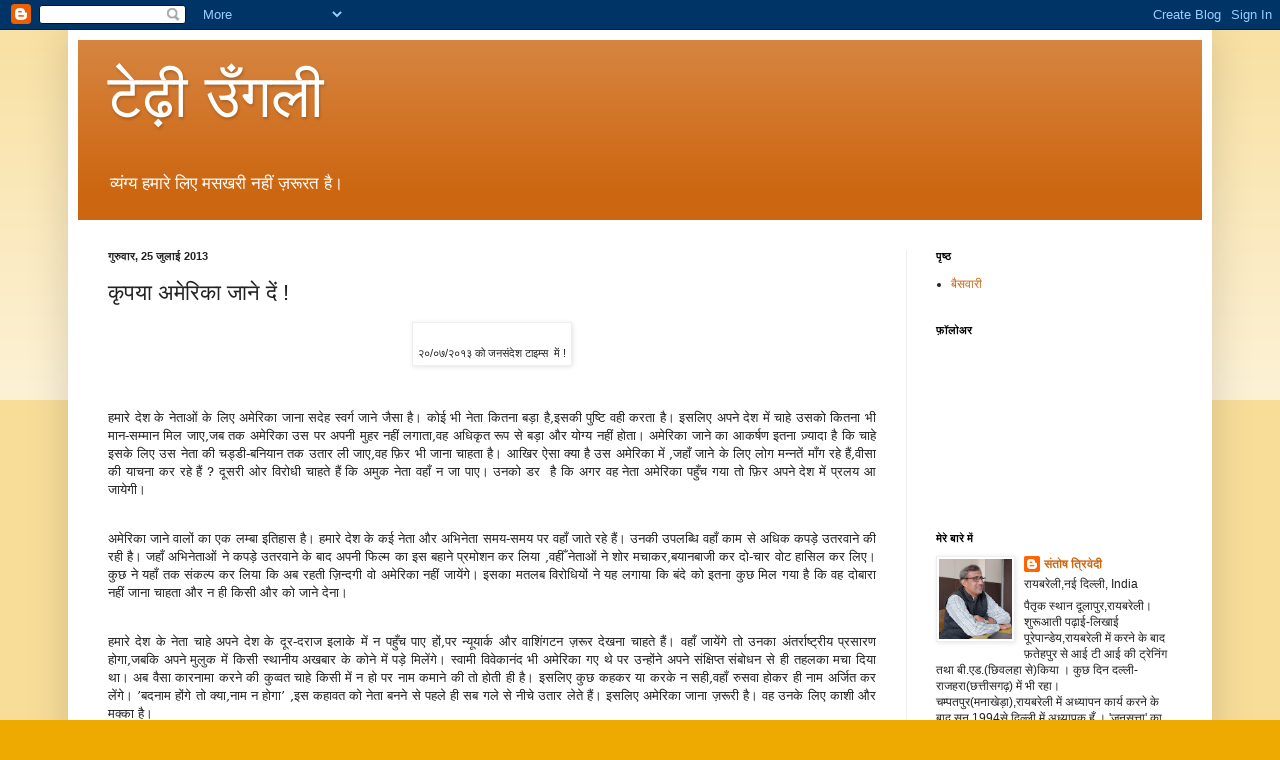

--- FILE ---
content_type: text/html; charset=UTF-8
request_url: http://baiswari.blogspot.com/2013/07/blog-post_25.html
body_size: 28324
content:
<!DOCTYPE html>
<html class='v2' dir='ltr' lang='hi'>
<head>
<link href='https://www.blogger.com/static/v1/widgets/4128112664-css_bundle_v2.css' rel='stylesheet' type='text/css'/>
<meta content='width=1100' name='viewport'/>
<meta content='text/html; charset=UTF-8' http-equiv='Content-Type'/>
<meta content='blogger' name='generator'/>
<link href='http://baiswari.blogspot.com/favicon.ico' rel='icon' type='image/x-icon'/>
<link href='http://baiswari.blogspot.com/2013/07/blog-post_25.html' rel='canonical'/>
<link rel="alternate" type="application/atom+xml" title="ट&#2375;ढ&#2364;&#2368; उ&#2305;गल&#2368;  - Atom" href="http://baiswari.blogspot.com/feeds/posts/default" />
<link rel="alternate" type="application/rss+xml" title="ट&#2375;ढ&#2364;&#2368; उ&#2305;गल&#2368;  - RSS" href="http://baiswari.blogspot.com/feeds/posts/default?alt=rss" />
<link rel="service.post" type="application/atom+xml" title="ट&#2375;ढ&#2364;&#2368; उ&#2305;गल&#2368;  - Atom" href="https://www.blogger.com/feeds/8657391004957396764/posts/default" />

<link rel="alternate" type="application/atom+xml" title="ट&#2375;ढ&#2364;&#2368; उ&#2305;गल&#2368;  - Atom" href="http://baiswari.blogspot.com/feeds/4268621199499882933/comments/default" />
<!--Can't find substitution for tag [blog.ieCssRetrofitLinks]-->
<link href='https://fbcdn-sphotos-d-a.akamaihd.net/hphotos-ak-ash3/994545_10201523151026420_1990285919_n.jpg' rel='image_src'/>
<meta content='http://baiswari.blogspot.com/2013/07/blog-post_25.html' property='og:url'/>
<meta content='कृपया अमेरिका जाने दें !' property='og:title'/>
<meta content='हास्य और व्यंग्य' property='og:description'/>
<meta content='https://lh3.googleusercontent.com/blogger_img_proxy/AEn0k_uZNssWt1YDgBpCTyvR-4P6-cqaw2m1IhZdHEmp0xC59xSxlicwrLs88ERAcdBHV4HG0K8Js_3Z920kIDiECCv_S-xs_Fpz92DTU-ih-MQwG7Of6ffixgD72haxD74yNSKLW_ppBQ36x-AudtcX0DuTe6JSCiA9twi1jSicxSSzs2LrZg=w1200-h630-p-k-no-nu' property='og:image'/>
<title>ट&#2375;ढ&#2364;&#2368; उ&#2305;गल&#2368; : क&#2371;पय&#2366; अम&#2375;र&#2367;क&#2366; ज&#2366;न&#2375; द&#2375;&#2306; !</title>
<style id='page-skin-1' type='text/css'><!--
/*
-----------------------------------------------
Blogger Template Style
Name:     Simple
Designer: Blogger
URL:      www.blogger.com
----------------------------------------------- */
/* Content
----------------------------------------------- */
body {
font: normal normal 12px Arial, Tahoma, Helvetica, FreeSans, sans-serif;
color: #222222;
background: #eeaa00 none repeat scroll top left;
padding: 0 40px 40px 40px;
}
html body .region-inner {
min-width: 0;
max-width: 100%;
width: auto;
}
h2 {
font-size: 22px;
}
a:link {
text-decoration:none;
color: #cc6611;
}
a:visited {
text-decoration:none;
color: #888888;
}
a:hover {
text-decoration:underline;
color: #ff9900;
}
.body-fauxcolumn-outer .fauxcolumn-inner {
background: transparent url(https://resources.blogblog.com/blogblog/data/1kt/simple/body_gradient_tile_light.png) repeat scroll top left;
_background-image: none;
}
.body-fauxcolumn-outer .cap-top {
position: absolute;
z-index: 1;
height: 400px;
width: 100%;
}
.body-fauxcolumn-outer .cap-top .cap-left {
width: 100%;
background: transparent url(https://resources.blogblog.com/blogblog/data/1kt/simple/gradients_light.png) repeat-x scroll top left;
_background-image: none;
}
.content-outer {
-moz-box-shadow: 0 0 40px rgba(0, 0, 0, .15);
-webkit-box-shadow: 0 0 5px rgba(0, 0, 0, .15);
-goog-ms-box-shadow: 0 0 10px #333333;
box-shadow: 0 0 40px rgba(0, 0, 0, .15);
margin-bottom: 1px;
}
.content-inner {
padding: 10px 10px;
}
.content-inner {
background-color: #ffffff;
}
/* Header
----------------------------------------------- */
.header-outer {
background: #cc6611 url(https://resources.blogblog.com/blogblog/data/1kt/simple/gradients_light.png) repeat-x scroll 0 -400px;
_background-image: none;
}
.Header h1 {
font: normal normal 60px Arial, Tahoma, Helvetica, FreeSans, sans-serif;
color: #ffffff;
text-shadow: 1px 2px 3px rgba(0, 0, 0, .2);
}
.Header h1 a {
color: #ffffff;
}
.Header .description {
font-size: 140%;
color: #ffffff;
}
.header-inner .Header .titlewrapper {
padding: 22px 30px;
}
.header-inner .Header .descriptionwrapper {
padding: 0 30px;
}
/* Tabs
----------------------------------------------- */
.tabs-inner .section:first-child {
border-top: 0 solid #eeeeee;
}
.tabs-inner .section:first-child ul {
margin-top: -0;
border-top: 0 solid #eeeeee;
border-left: 0 solid #eeeeee;
border-right: 0 solid #eeeeee;
}
.tabs-inner .widget ul {
background: #f5f5f5 url(https://resources.blogblog.com/blogblog/data/1kt/simple/gradients_light.png) repeat-x scroll 0 -800px;
_background-image: none;
border-bottom: 1px solid #eeeeee;
margin-top: 0;
margin-left: -30px;
margin-right: -30px;
}
.tabs-inner .widget li a {
display: inline-block;
padding: .6em 1em;
font: normal normal 14px Arial, Tahoma, Helvetica, FreeSans, sans-serif;
color: #999999;
border-left: 1px solid #ffffff;
border-right: 1px solid #eeeeee;
}
.tabs-inner .widget li:first-child a {
border-left: none;
}
.tabs-inner .widget li.selected a, .tabs-inner .widget li a:hover {
color: #000000;
background-color: #eeeeee;
text-decoration: none;
}
/* Columns
----------------------------------------------- */
.main-outer {
border-top: 0 solid #eeeeee;
}
.fauxcolumn-left-outer .fauxcolumn-inner {
border-right: 1px solid #eeeeee;
}
.fauxcolumn-right-outer .fauxcolumn-inner {
border-left: 1px solid #eeeeee;
}
/* Headings
----------------------------------------------- */
div.widget > h2,
div.widget h2.title {
margin: 0 0 1em 0;
font: normal bold 11px Arial, Tahoma, Helvetica, FreeSans, sans-serif;
color: #000000;
}
/* Widgets
----------------------------------------------- */
.widget .zippy {
color: #999999;
text-shadow: 2px 2px 1px rgba(0, 0, 0, .1);
}
.widget .popular-posts ul {
list-style: none;
}
/* Posts
----------------------------------------------- */
h2.date-header {
font: normal bold 11px Arial, Tahoma, Helvetica, FreeSans, sans-serif;
}
.date-header span {
background-color: transparent;
color: #222222;
padding: inherit;
letter-spacing: inherit;
margin: inherit;
}
.main-inner {
padding-top: 30px;
padding-bottom: 30px;
}
.main-inner .column-center-inner {
padding: 0 15px;
}
.main-inner .column-center-inner .section {
margin: 0 15px;
}
.post {
margin: 0 0 25px 0;
}
h3.post-title, .comments h4 {
font: normal normal 22px Arial, Tahoma, Helvetica, FreeSans, sans-serif;
margin: .75em 0 0;
}
.post-body {
font-size: 110%;
line-height: 1.4;
position: relative;
}
.post-body img, .post-body .tr-caption-container, .Profile img, .Image img,
.BlogList .item-thumbnail img {
padding: 2px;
background: #ffffff;
border: 1px solid #eeeeee;
-moz-box-shadow: 1px 1px 5px rgba(0, 0, 0, .1);
-webkit-box-shadow: 1px 1px 5px rgba(0, 0, 0, .1);
box-shadow: 1px 1px 5px rgba(0, 0, 0, .1);
}
.post-body img, .post-body .tr-caption-container {
padding: 5px;
}
.post-body .tr-caption-container {
color: #222222;
}
.post-body .tr-caption-container img {
padding: 0;
background: transparent;
border: none;
-moz-box-shadow: 0 0 0 rgba(0, 0, 0, .1);
-webkit-box-shadow: 0 0 0 rgba(0, 0, 0, .1);
box-shadow: 0 0 0 rgba(0, 0, 0, .1);
}
.post-header {
margin: 0 0 1.5em;
line-height: 1.6;
font-size: 90%;
}
.post-footer {
margin: 20px -2px 0;
padding: 5px 10px;
color: #666666;
background-color: #f9f9f9;
border-bottom: 1px solid #eeeeee;
line-height: 1.6;
font-size: 90%;
}
#comments .comment-author {
padding-top: 1.5em;
border-top: 1px solid #eeeeee;
background-position: 0 1.5em;
}
#comments .comment-author:first-child {
padding-top: 0;
border-top: none;
}
.avatar-image-container {
margin: .2em 0 0;
}
#comments .avatar-image-container img {
border: 1px solid #eeeeee;
}
/* Comments
----------------------------------------------- */
.comments .comments-content .icon.blog-author {
background-repeat: no-repeat;
background-image: url([data-uri]);
}
.comments .comments-content .loadmore a {
border-top: 1px solid #999999;
border-bottom: 1px solid #999999;
}
.comments .comment-thread.inline-thread {
background-color: #f9f9f9;
}
.comments .continue {
border-top: 2px solid #999999;
}
/* Accents
---------------------------------------------- */
.section-columns td.columns-cell {
border-left: 1px solid #eeeeee;
}
.blog-pager {
background: transparent none no-repeat scroll top center;
}
.blog-pager-older-link, .home-link,
.blog-pager-newer-link {
background-color: #ffffff;
padding: 5px;
}
.footer-outer {
border-top: 0 dashed #bbbbbb;
}
/* Mobile
----------------------------------------------- */
body.mobile  {
background-size: auto;
}
.mobile .body-fauxcolumn-outer {
background: transparent none repeat scroll top left;
}
.mobile .body-fauxcolumn-outer .cap-top {
background-size: 100% auto;
}
.mobile .content-outer {
-webkit-box-shadow: 0 0 3px rgba(0, 0, 0, .15);
box-shadow: 0 0 3px rgba(0, 0, 0, .15);
}
.mobile .tabs-inner .widget ul {
margin-left: 0;
margin-right: 0;
}
.mobile .post {
margin: 0;
}
.mobile .main-inner .column-center-inner .section {
margin: 0;
}
.mobile .date-header span {
padding: 0.1em 10px;
margin: 0 -10px;
}
.mobile h3.post-title {
margin: 0;
}
.mobile .blog-pager {
background: transparent none no-repeat scroll top center;
}
.mobile .footer-outer {
border-top: none;
}
.mobile .main-inner, .mobile .footer-inner {
background-color: #ffffff;
}
.mobile-index-contents {
color: #222222;
}
.mobile-link-button {
background-color: #cc6611;
}
.mobile-link-button a:link, .mobile-link-button a:visited {
color: #ffffff;
}
.mobile .tabs-inner .section:first-child {
border-top: none;
}
.mobile .tabs-inner .PageList .widget-content {
background-color: #eeeeee;
color: #000000;
border-top: 1px solid #eeeeee;
border-bottom: 1px solid #eeeeee;
}
.mobile .tabs-inner .PageList .widget-content .pagelist-arrow {
border-left: 1px solid #eeeeee;
}

--></style>
<style id='template-skin-1' type='text/css'><!--
body {
min-width: 1144px;
}
.content-outer, .content-fauxcolumn-outer, .region-inner {
min-width: 1144px;
max-width: 1144px;
_width: 1144px;
}
.main-inner .columns {
padding-left: 0px;
padding-right: 296px;
}
.main-inner .fauxcolumn-center-outer {
left: 0px;
right: 296px;
/* IE6 does not respect left and right together */
_width: expression(this.parentNode.offsetWidth -
parseInt("0px") -
parseInt("296px") + 'px');
}
.main-inner .fauxcolumn-left-outer {
width: 0px;
}
.main-inner .fauxcolumn-right-outer {
width: 296px;
}
.main-inner .column-left-outer {
width: 0px;
right: 100%;
margin-left: -0px;
}
.main-inner .column-right-outer {
width: 296px;
margin-right: -296px;
}
#layout {
min-width: 0;
}
#layout .content-outer {
min-width: 0;
width: 800px;
}
#layout .region-inner {
min-width: 0;
width: auto;
}
body#layout div.add_widget {
padding: 8px;
}
body#layout div.add_widget a {
margin-left: 32px;
}
--></style>
<link href='https://www.blogger.com/dyn-css/authorization.css?targetBlogID=8657391004957396764&amp;zx=42881dda-d3e7-4fdd-9156-965b2feb24bf' media='none' onload='if(media!=&#39;all&#39;)media=&#39;all&#39;' rel='stylesheet'/><noscript><link href='https://www.blogger.com/dyn-css/authorization.css?targetBlogID=8657391004957396764&amp;zx=42881dda-d3e7-4fdd-9156-965b2feb24bf' rel='stylesheet'/></noscript>
<meta name='google-adsense-platform-account' content='ca-host-pub-1556223355139109'/>
<meta name='google-adsense-platform-domain' content='blogspot.com'/>

<!-- data-ad-client=ca-pub-9409020380993554 -->

</head>
<body class='loading variant-bold'>
<div class='navbar section' id='navbar' name='Navbar'><div class='widget Navbar' data-version='1' id='Navbar1'><script type="text/javascript">
    function setAttributeOnload(object, attribute, val) {
      if(window.addEventListener) {
        window.addEventListener('load',
          function(){ object[attribute] = val; }, false);
      } else {
        window.attachEvent('onload', function(){ object[attribute] = val; });
      }
    }
  </script>
<div id="navbar-iframe-container"></div>
<script type="text/javascript" src="https://apis.google.com/js/platform.js"></script>
<script type="text/javascript">
      gapi.load("gapi.iframes:gapi.iframes.style.bubble", function() {
        if (gapi.iframes && gapi.iframes.getContext) {
          gapi.iframes.getContext().openChild({
              url: 'https://www.blogger.com/navbar/8657391004957396764?po\x3d4268621199499882933\x26origin\x3dhttp://baiswari.blogspot.com',
              where: document.getElementById("navbar-iframe-container"),
              id: "navbar-iframe"
          });
        }
      });
    </script><script type="text/javascript">
(function() {
var script = document.createElement('script');
script.type = 'text/javascript';
script.src = '//pagead2.googlesyndication.com/pagead/js/google_top_exp.js';
var head = document.getElementsByTagName('head')[0];
if (head) {
head.appendChild(script);
}})();
</script>
</div></div>
<div class='body-fauxcolumns'>
<div class='fauxcolumn-outer body-fauxcolumn-outer'>
<div class='cap-top'>
<div class='cap-left'></div>
<div class='cap-right'></div>
</div>
<div class='fauxborder-left'>
<div class='fauxborder-right'></div>
<div class='fauxcolumn-inner'>
</div>
</div>
<div class='cap-bottom'>
<div class='cap-left'></div>
<div class='cap-right'></div>
</div>
</div>
</div>
<div class='content'>
<div class='content-fauxcolumns'>
<div class='fauxcolumn-outer content-fauxcolumn-outer'>
<div class='cap-top'>
<div class='cap-left'></div>
<div class='cap-right'></div>
</div>
<div class='fauxborder-left'>
<div class='fauxborder-right'></div>
<div class='fauxcolumn-inner'>
</div>
</div>
<div class='cap-bottom'>
<div class='cap-left'></div>
<div class='cap-right'></div>
</div>
</div>
</div>
<div class='content-outer'>
<div class='content-cap-top cap-top'>
<div class='cap-left'></div>
<div class='cap-right'></div>
</div>
<div class='fauxborder-left content-fauxborder-left'>
<div class='fauxborder-right content-fauxborder-right'></div>
<div class='content-inner'>
<header>
<div class='header-outer'>
<div class='header-cap-top cap-top'>
<div class='cap-left'></div>
<div class='cap-right'></div>
</div>
<div class='fauxborder-left header-fauxborder-left'>
<div class='fauxborder-right header-fauxborder-right'></div>
<div class='region-inner header-inner'>
<div class='header section' id='header' name='शीर्षलेख'><div class='widget Header' data-version='1' id='Header1'>
<div id='header-inner'>
<div class='titlewrapper'>
<h1 class='title'>
<a href='http://baiswari.blogspot.com/'>
ट&#2375;ढ&#2364;&#2368; उ&#2305;गल&#2368; 
</a>
</h1>
</div>
<div class='descriptionwrapper'>
<p class='description'><span>व&#2381;य&#2306;ग&#2381;य हम&#2366;र&#2375; ल&#2367;ए मसखर&#2368; नह&#2368;&#2306; ज&#2364;र&#2370;रत ह&#2376;&#2404; </span></p>
</div>
</div>
</div></div>
</div>
</div>
<div class='header-cap-bottom cap-bottom'>
<div class='cap-left'></div>
<div class='cap-right'></div>
</div>
</div>
</header>
<div class='tabs-outer'>
<div class='tabs-cap-top cap-top'>
<div class='cap-left'></div>
<div class='cap-right'></div>
</div>
<div class='fauxborder-left tabs-fauxborder-left'>
<div class='fauxborder-right tabs-fauxborder-right'></div>
<div class='region-inner tabs-inner'>
<div class='tabs no-items section' id='crosscol' name='परस्पर-कॉलम'></div>
<div class='tabs no-items section' id='crosscol-overflow' name='Cross-Column 2'></div>
</div>
</div>
<div class='tabs-cap-bottom cap-bottom'>
<div class='cap-left'></div>
<div class='cap-right'></div>
</div>
</div>
<div class='main-outer'>
<div class='main-cap-top cap-top'>
<div class='cap-left'></div>
<div class='cap-right'></div>
</div>
<div class='fauxborder-left main-fauxborder-left'>
<div class='fauxborder-right main-fauxborder-right'></div>
<div class='region-inner main-inner'>
<div class='columns fauxcolumns'>
<div class='fauxcolumn-outer fauxcolumn-center-outer'>
<div class='cap-top'>
<div class='cap-left'></div>
<div class='cap-right'></div>
</div>
<div class='fauxborder-left'>
<div class='fauxborder-right'></div>
<div class='fauxcolumn-inner'>
</div>
</div>
<div class='cap-bottom'>
<div class='cap-left'></div>
<div class='cap-right'></div>
</div>
</div>
<div class='fauxcolumn-outer fauxcolumn-left-outer'>
<div class='cap-top'>
<div class='cap-left'></div>
<div class='cap-right'></div>
</div>
<div class='fauxborder-left'>
<div class='fauxborder-right'></div>
<div class='fauxcolumn-inner'>
</div>
</div>
<div class='cap-bottom'>
<div class='cap-left'></div>
<div class='cap-right'></div>
</div>
</div>
<div class='fauxcolumn-outer fauxcolumn-right-outer'>
<div class='cap-top'>
<div class='cap-left'></div>
<div class='cap-right'></div>
</div>
<div class='fauxborder-left'>
<div class='fauxborder-right'></div>
<div class='fauxcolumn-inner'>
</div>
</div>
<div class='cap-bottom'>
<div class='cap-left'></div>
<div class='cap-right'></div>
</div>
</div>
<!-- corrects IE6 width calculation -->
<div class='columns-inner'>
<div class='column-center-outer'>
<div class='column-center-inner'>
<div class='main section' id='main' name='मुख्‍य'><div class='widget Blog' data-version='1' id='Blog1'>
<div class='blog-posts hfeed'>

          <div class="date-outer">
        
<h2 class='date-header'><span>ग&#2369;र&#2369;व&#2366;र, 25 ज&#2369;ल&#2366;ई 2013</span></h2>

          <div class="date-posts">
        
<div class='post-outer'>
<div class='post hentry uncustomized-post-template' itemprop='blogPost' itemscope='itemscope' itemtype='http://schema.org/BlogPosting'>
<meta content='https://fbcdn-sphotos-d-a.akamaihd.net/hphotos-ak-ash3/994545_10201523151026420_1990285919_n.jpg' itemprop='image_url'/>
<meta content='8657391004957396764' itemprop='blogId'/>
<meta content='4268621199499882933' itemprop='postId'/>
<a name='4268621199499882933'></a>
<h3 class='post-title entry-title' itemprop='name'>
क&#2371;पय&#2366; अम&#2375;र&#2367;क&#2366; ज&#2366;न&#2375; द&#2375;&#2306; !
</h3>
<div class='post-header'>
<div class='post-header-line-1'></div>
</div>
<div class='post-body entry-content' id='post-body-4268621199499882933' itemprop='description articleBody'>
<div dir="ltr" style="text-align: left;" trbidi="on">
<table align="center" cellpadding="0" cellspacing="0" class="tr-caption-container" style="margin-left: auto; margin-right: auto; text-align: center;"><tbody>
<tr><td style="text-align: center;"><img alt="" aria-busy="false" aria-describedby="fbPhotosSnowliftCaption" class="spotlight" height="925" src="https://fbcdn-sphotos-d-a.akamaihd.net/hphotos-ak-ash3/994545_10201523151026420_1990285919_n.jpg" style="height: 578px; margin-left: auto; margin-right: auto; width: 340px;" width="544" /></td></tr>
<tr><td class="tr-caption" style="text-align: center;">२०/०७/२०१३ क&#2379; जनस&#2306;द&#2375;श ट&#2366;इम&#2381;स&nbsp; म&#2375;&#2306; !</td></tr>
</tbody></table>
<br />


<br />
<div class="MsoNormal" style="margin: 0in 0in 10pt; text-align: justify;">
<span lang="HI" style="font-family: &quot;Mangal&quot;,&quot;serif&quot;; mso-ascii-font-family: Calibri; mso-ascii-theme-font: minor-latin; mso-bidi-font-family: Mangal; mso-bidi-language: HI; mso-bidi-theme-font: minor-bidi; mso-hansi-font-family: Calibri; mso-hansi-theme-font: minor-latin;">हम&#2366;र&#2375; द&#2375;श क&#2375; न&#2375;त&#2366;ओ&#2306;
क&#2375; ल&#2367;ए अम&#2375;र&#2367;क&#2366; ज&#2366;न&#2366; सद&#2375;ह स&#2381;वर&#2381;ग ज&#2366;न&#2375; ज&#2376;स&#2366; ह&#2376;&#2404; क&#2379;ई भ&#2368; न&#2375;त&#2366; क&#2367;तन&#2366; बड़&#2366; ह&#2376;,इसक&#2368;
प&#2369;ष&#2381;ट&#2367; वह&#2368; करत&#2366; ह&#2376;&#2404; इसल&#2367;ए अपन&#2375; द&#2375;श म&#2375;&#2306; च&#2366;ह&#2375; उसक&#2379; क&#2367;तन&#2366; भ&#2368; म&#2366;न-सम&#2381;म&#2366;न म&#2367;ल ज&#2366;ए,जब
तक अम&#2375;र&#2367;क&#2366; उस पर अपन&#2368; म&#2369;हर नह&#2368;&#2306; लग&#2366;त&#2366;,वह अध&#2367;क&#2371;त र&#2370;प स&#2375; बड़&#2366; और य&#2379;ग&#2381;य नह&#2368;&#2306; ह&#2379;त&#2366;&#2404; अम&#2375;र&#2367;क&#2366;
ज&#2366;न&#2375; क&#2366; आकर&#2381;षण इतन&#2366; ज़&#2381;य&#2366;द&#2366; ह&#2376; क&#2367; च&#2366;ह&#2375; इसक&#2375; ल&#2367;ए उस न&#2375;त&#2366; क&#2368; चड&#2381;ड&#2368;-बन&#2367;य&#2366;न तक उत&#2366;र
ल&#2368; ज&#2366;ए,वह फ़&#2367;र भ&#2368; ज&#2366;न&#2366; च&#2366;हत&#2366; ह&#2376;&#2404; आख&#2367;र ऐस&#2366; क&#2381;य&#2366; ह&#2376; उस अम&#2375;र&#2367;क&#2366; म&#2375;&#2306; ,जह&#2366;&#2305; ज&#2366;न&#2375; क&#2375;
ल&#2367;ए ल&#2379;ग मन&#2381;नत&#2375;&#2306; म&#2366;&#2305;ग रह&#2375; ह&#2376;&#2306;,व&#2368;स&#2366; क&#2368; य&#2366;चन&#2366; कर रह&#2375; ह&#2376;&#2306; ? द&#2370;सर&#2368; ओर व&#2367;र&#2379;ध&#2368; च&#2366;हत&#2375;
ह&#2376;&#2306; क&#2367; अम&#2369;क न&#2375;त&#2366; वह&#2366;&#2305; न ज&#2366; प&#2366;ए&#2404; उनक&#2379; डर <span style="mso-spacerun: yes;">&nbsp;</span>ह&#2376; क&#2367; अगर वह न&#2375;त&#2366; अम&#2375;र&#2367;क&#2366; पह&#2369;&#2305;च गय&#2366; त&#2379; फ़&#2367;र
अपन&#2375; द&#2375;श म&#2375;&#2306; प&#2381;रलय आ ज&#2366;य&#2375;ग&#2368;&#2404; </span><span style="mso-bidi-language: HI;"><o:p></o:p></span></div>
<br />
<div class="MsoNormal" style="margin: 0in 0in 10pt; text-align: justify;">
<span lang="HI" style="font-family: &quot;Mangal&quot;,&quot;serif&quot;; mso-ascii-font-family: Calibri; mso-ascii-theme-font: minor-latin; mso-bidi-font-family: Mangal; mso-bidi-language: HI; mso-bidi-theme-font: minor-bidi; mso-hansi-font-family: Calibri; mso-hansi-theme-font: minor-latin;">अम&#2375;र&#2367;क&#2366; ज&#2366;न&#2375; व&#2366;ल&#2379;&#2306;
क&#2366; एक लम&#2381;ब&#2366; इत&#2367;ह&#2366;स ह&#2376;&#2404; हम&#2366;र&#2375; द&#2375;श क&#2375; कई न&#2375;त&#2366; और अभ&#2367;न&#2375;त&#2366; समय-समय पर वह&#2366;&#2305; ज&#2366;त&#2375; रह&#2375;
ह&#2376;&#2306;&#2404; उनक&#2368; उपलब&#2381;ध&#2367; वह&#2366;&#2305; क&#2366;म स&#2375; अध&#2367;क कपड़&#2375; उतरव&#2366;न&#2375; क&#2368; रह&#2368; ह&#2376;&#2404; जह&#2366;&#2305; अभ&#2367;न&#2375;त&#2366;ओ&#2306; न&#2375;
कपड़&#2375; उतरव&#2366;न&#2375; क&#2375; ब&#2366;द अपन&#2368; फ&#2367;ल&#2381;म क&#2366; इस बह&#2366;न&#2375; प&#2381;रम&#2379;शन कर ल&#2367;य&#2366; ,वह&#2368;&#2305; न&#2375;त&#2366;ओ&#2306; न&#2375; श&#2379;र
मच&#2366;कर,बय&#2366;नब&#2366;ज&#2368; कर द&#2379;-च&#2366;र व&#2379;ट ह&#2366;स&#2367;ल कर ल&#2367;ए&#2404; क&#2369;छ न&#2375; यह&#2366;&#2305; तक स&#2306;कल&#2381;प कर ल&#2367;य&#2366; क&#2367; अब
रहत&#2368; ज़&#2367;न&#2381;दग&#2368; व&#2379; अम&#2375;र&#2367;क&#2366; नह&#2368;&#2306; ज&#2366;य&#2375;&#2306;ग&#2375;&#2404; इसक&#2366; मतलब व&#2367;र&#2379;ध&#2367;य&#2379;&#2306; न&#2375; यह लग&#2366;य&#2366; क&#2367; ब&#2306;द&#2375;
क&#2379; इतन&#2366; क&#2369;छ म&#2367;ल गय&#2366; ह&#2376; क&#2367; वह द&#2379;ब&#2366;र&#2366; नह&#2368;&#2306; ज&#2366;न&#2366; च&#2366;हत&#2366; और न ह&#2368; क&#2367;स&#2368; और क&#2379; ज&#2366;न&#2375;
द&#2375;न&#2366;&#2404; </span><span style="mso-bidi-language: HI;"><o:p></o:p></span></div>
<br />
<div class="MsoNormal" style="margin: 0in 0in 10pt; text-align: justify;">
<span lang="HI" style="font-family: &quot;Mangal&quot;,&quot;serif&quot;; mso-ascii-font-family: Calibri; mso-ascii-theme-font: minor-latin; mso-bidi-font-family: Mangal; mso-bidi-language: HI; mso-bidi-theme-font: minor-bidi; mso-hansi-font-family: Calibri; mso-hansi-theme-font: minor-latin;">हम&#2366;र&#2375; द&#2375;श क&#2375; न&#2375;त&#2366;
च&#2366;ह&#2375; अपन&#2375; द&#2375;श क&#2375; द&#2370;र-दर&#2366;ज इल&#2366;क&#2375; म&#2375;&#2306; न पह&#2369;&#2305;च प&#2366;ए ह&#2379;&#2306;,पर न&#2381;य&#2370;य&#2366;र&#2381;क और व&#2366;श&#2367;&#2306;गटन
ज़र&#2370;र द&#2375;खन&#2366; च&#2366;हत&#2375; ह&#2376;&#2306;&#2404; वह&#2366;&#2305; ज&#2366;य&#2375;&#2306;ग&#2375; त&#2379; उनक&#2366; अ&#2306;तर&#2381;र&#2366;ष&#2381;ट&#2381;र&#2368;य प&#2381;रस&#2366;रण ह&#2379;ग&#2366;,जबक&#2367;
अपन&#2375; म&#2369;ल&#2369;क म&#2375;&#2306; क&#2367;स&#2368; स&#2381;थ&#2366;न&#2368;य अखब&#2366;र क&#2375; क&#2379;न&#2375; म&#2375;&#2306; पड़&#2375; म&#2367;ल&#2375;&#2306;ग&#2375;&#2404; स&#2381;व&#2366;म&#2368; व&#2367;व&#2375;क&#2366;न&#2306;द भ&#2368;
अम&#2375;र&#2367;क&#2366; गए थ&#2375; पर उन&#2381;ह&#2379;&#2306;न&#2375; अपन&#2375; स&#2306;क&#2381;ष&#2367;प&#2381;त स&#2306;ब&#2379;धन स&#2375; ह&#2368; तहलक&#2366; मच&#2366; द&#2367;य&#2366; थ&#2366;&#2404; अब
व&#2376;स&#2366; क&#2366;रन&#2366;म&#2366; करन&#2375; क&#2368; क&#2369;व&#2381;वत च&#2366;ह&#2375; क&#2367;स&#2368; म&#2375;&#2306; न ह&#2379; पर न&#2366;म कम&#2366;न&#2375; क&#2368; त&#2379; ह&#2379;त&#2368; ह&#2368; ह&#2376;&#2404; इसल&#2367;ए
क&#2369;छ कहकर य&#2366; करक&#2375; न सह&#2368;,वह&#2366;&#2305; र&#2369;सव&#2366; ह&#2379;कर ह&#2368; न&#2366;म अर&#2381;ज&#2367;त कर ल&#2375;&#2306;ग&#2375;&#2404; &#8217;बदन&#2366;म ह&#2379;&#2306;ग&#2375; त&#2379;
क&#2381;य&#2366;,न&#2366;म न ह&#2379;ग&#2366;&#8217; ,इस कह&#2366;वत क&#2379; न&#2375;त&#2366; बनन&#2375; स&#2375; पहल&#2375; ह&#2368; सब गल&#2375; स&#2375; न&#2368;च&#2375; उत&#2366;र ल&#2375;त&#2375; ह&#2376;&#2306;&#2404;
इसल&#2367;ए अम&#2375;र&#2367;क&#2366; ज&#2366;न&#2366; ज़र&#2370;र&#2368; ह&#2376;&#2404; वह उनक&#2375; ल&#2367;ए क&#2366;श&#2368; और मक&#2381;क&#2366; ह&#2376;&#2404; </span><span style="mso-bidi-language: HI;"><o:p></o:p></span></div>
<br />
<div class="MsoNormal" style="margin: 0in 0in 10pt; text-align: justify;">
<span lang="HI" style="font-family: &quot;Mangal&quot;,&quot;serif&quot;; mso-ascii-font-family: Calibri; mso-ascii-theme-font: minor-latin; mso-bidi-font-family: Mangal; mso-bidi-language: HI; mso-bidi-theme-font: minor-bidi; mso-hansi-font-family: Calibri; mso-hansi-theme-font: minor-latin;">ग&#2366;&#2305;ध&#2368; ब&#2366;ब&#2366; क&#2368; ब&#2366;त
और ह&#2376;&#2404; व&#2375; वह&#2366;&#2305; गए ब&#2367;न&#2366; बड़&#2375; बन गए पर व&#2375; न&#2375;त&#2366; नह&#2368;&#2306; थ&#2375;,मह&#2366;त&#2381;म&#2366; थ&#2375;&#2404; अब आज क&#2375; न&#2375;त&#2366;
मह&#2366;त&#2381;म&#2366; बनन&#2375; ज&#2376;स&#2366; धतकरम क&#2381;य&#2379;&#2306; करन&#2366; च&#2366;ह&#2375;&#2306;ग&#2375; ?द&#2370;सर&#2368; ब&#2366;त यह भ&#2368; ह&#2376; क&#2367; अम&#2375;र&#2367;क&#2366; क&#2375;
ल&#2367;ए ग&#2366;&#2305;ध&#2368; फ&#2367;ट भ&#2368; नह&#2368;&#2306; थ&#2375;&#2404; व&#2375; ख&#2369;ल&#2375;आम न&#2306;ग&#2375;-फक&#2368;र क&#2368; तरह घ&#2370;मत&#2375; थ&#2375;&#2404; अम&#2375;र&#2367;क&#2366; व&#2366;ल&#2375; त&#2379;
उन&#2381;ह&#2368;&#2306; क&#2375; कपड़&#2375; उत&#2366;रत&#2375; ह&#2376;&#2306; ज&#2379; अपन&#2375; क&#2379; छ&#2367;प&#2366;कर रखत&#2375; ह&#2376;&#2306;&#2404; इनक&#2366; पर&#2381;द&#2366;फ़&#2366;श वह&#2368;&#2305; ह&#2379;त&#2366;
ह&#2376;&#2404; अब भल&#2375; ह&#2368; ग&#2366;&#2305;ध&#2368; वह&#2366;&#2305; न गए ह&#2379;&#2306;,पर उनक&#2375; नए अन&#2369;य&#2366;य&#2368; ऐस&#2366; करक&#2375; उनस&#2375; भ&#2368; बड़&#2366; न&#2366;म
प&#2366;न&#2366; च&#2366;हत&#2375; ह&#2376;&#2306;&#2404; इसल&#2367;ए अ&#2306;कल स&#2376;म स&#2375; च&#2367;र&#2380;र&#2368;-व&#2367;नत&#2368; क&#2368; ज&#2366; रह&#2368; ह&#2376; क&#2367; अम&#2369;क य&#2366; तम&#2369;क
ब&#2306;द&#2375; क&#2379; व&#2368;स&#2366; द&#2375;कर क&#2371;त&#2366;र&#2381;थ कर&#2375;&#2306;&#2404; इसक&#2375; बदल&#2375; म&#2375;&#2306; व&#2379; अपन&#2375; कपड़&#2375;-लत&#2381;त&#2375; और द&#2375;श क&#2368;
इज&#2381;ज़त उतरव&#2366;न&#2375; क&#2379; त&#2376;य&#2366;र ह&#2376;&#2306;&#2404; </span><span style="mso-bidi-language: HI;"><o:p></o:p></span></div>
<br />
<div class="MsoNormal" style="margin: 0in 0in 10pt; text-align: justify;">
<span lang="HI" style="font-family: &quot;Mangal&quot;,&quot;serif&quot;; mso-ascii-font-family: Calibri; mso-ascii-theme-font: minor-latin; mso-bidi-font-family: Mangal; mso-bidi-language: HI; mso-bidi-theme-font: minor-bidi; mso-hansi-font-family: Calibri; mso-hansi-theme-font: minor-latin;">अम&#2375;र&#2367;क&#2366; इस द&#2369;न&#2367;य&#2366;
क&#2366; प&#2381;रभ&#2369; द&#2375;श ह&#2376;&#2404; ज&#2367;स द&#2375;श य&#2366; न&#2375;त&#2366; पर उसक&#2368; क&#2371;प&#2366; ह&#2379; गई ,उसक&#2366; जनम स&#2369;फल ह&#2379; गय&#2366;&#2404; यह
ब&#2366;त द&#2375;श क&#2375; जनस&#2375;वक भल&#2368;भ&#2366;&#2306;त&#2367; ज&#2366;नत&#2375; ह&#2376;&#2306;&#2404; स&#2375;क&#2369;लर और प&#2381;रज&#2366;त&#2366;न&#2381;त&#2381;र&#2367;क ह&#2379;न&#2375; क&#2368; कस&#2380;ट&#2368;
तभ&#2368; ह&#2376; जब अम&#2375;र&#2367;क&#2366; ज&#2366;कर अपन&#2368; न&#2306;ग&#2368; द&#2375;ह पर उसस&#2375; म&#2369;हर लगव&#2366; ल&#2368; ज&#2366;य&#2404; अब अपन&#2375; द&#2375;श क&#2375;
ल&#2367;ए ऐस&#2366; क&#2379;ई करत&#2366; ह&#2376; त&#2379; इसम&#2375;&#2306; ब&#2369;र&#2366; लगन&#2375; व&#2366;ल&#2368; ब&#2366;त क&#2381;य&#2366; ह&#2376; ?<o:p></o:p></span></div>
</div>
<div style='clear: both;'></div>
</div>
<div class='post-footer'>
<div class='post-footer-line post-footer-line-1'>
<span class='post-author vcard'>
</span>
<span class='post-timestamp'>
at
<meta content='http://baiswari.blogspot.com/2013/07/blog-post_25.html' itemprop='url'/>
<a class='timestamp-link' href='http://baiswari.blogspot.com/2013/07/blog-post_25.html' rel='bookmark' title='permanent link'><abbr class='published' itemprop='datePublished' title='2013-07-25T10:02:00+05:30'>ज&#2369;ल&#2366;ई 25, 2013</abbr></a>
</span>
<span class='post-comment-link'>
</span>
<span class='post-icons'>
</span>
<div class='post-share-buttons goog-inline-block'>
<a class='goog-inline-block share-button sb-email' href='https://www.blogger.com/share-post.g?blogID=8657391004957396764&postID=4268621199499882933&target=email' target='_blank' title='इसे ईमेल करें'><span class='share-button-link-text'>इस&#2375; ईम&#2375;ल कर&#2375;&#2306;</span></a><a class='goog-inline-block share-button sb-blog' href='https://www.blogger.com/share-post.g?blogID=8657391004957396764&postID=4268621199499882933&target=blog' onclick='window.open(this.href, "_blank", "height=270,width=475"); return false;' target='_blank' title='इसे ब्लॉग करें! '><span class='share-button-link-text'>इस&#2375; ब&#2381;ल&#2377;ग कर&#2375;&#2306;! </span></a><a class='goog-inline-block share-button sb-twitter' href='https://www.blogger.com/share-post.g?blogID=8657391004957396764&postID=4268621199499882933&target=twitter' target='_blank' title='X पर शेयर करें'><span class='share-button-link-text'>X पर श&#2375;यर कर&#2375;&#2306;</span></a><a class='goog-inline-block share-button sb-facebook' href='https://www.blogger.com/share-post.g?blogID=8657391004957396764&postID=4268621199499882933&target=facebook' onclick='window.open(this.href, "_blank", "height=430,width=640"); return false;' target='_blank' title='Facebook पर शेयर करें'><span class='share-button-link-text'>Facebook पर श&#2375;यर कर&#2375;&#2306;</span></a><a class='goog-inline-block share-button sb-pinterest' href='https://www.blogger.com/share-post.g?blogID=8657391004957396764&postID=4268621199499882933&target=pinterest' target='_blank' title='Pinterest पर शेयर करें'><span class='share-button-link-text'>Pinterest पर श&#2375;यर कर&#2375;&#2306;</span></a>
</div>
</div>
<div class='post-footer-line post-footer-line-2'>
<span class='post-labels'>
Labels:
<a href='http://baiswari.blogspot.com/search/label/%E0%A4%85%E0%A4%AE%E0%A5%87%E0%A4%B0%E0%A4%BF%E0%A4%95%E0%A4%BE' rel='tag'>अम&#2375;र&#2367;क&#2366;</a>,
<a href='http://baiswari.blogspot.com/search/label/%E0%A4%9C%E0%A4%A8%E0%A4%B8%E0%A4%82%E0%A4%A6%E0%A5%87%E0%A4%B6%20%E0%A4%9F%E0%A4%BE%E0%A4%87%E0%A4%AE%E0%A5%8D%E2%80%8D%E0%A4%B8' rel='tag'>जनस&#2306;द&#2375;श ट&#2366;इम&#2381;&#8205;स</a>,
<a href='http://baiswari.blogspot.com/search/label/%E0%A4%AE%E0%A5%8B%E0%A4%A6%E0%A5%80' rel='tag'>म&#2379;द&#2368;</a>,
<a href='http://baiswari.blogspot.com/search/label/%E0%A4%B5%E0%A5%8D%E2%80%8D%E0%A4%AF%E0%A4%82%E0%A4%97%E0%A5%8D%E2%80%8D%E0%A4%AF' rel='tag'>व&#2381;&#8205;य&#2306;ग&#2381;&#8205;य</a>,
<a href='http://baiswari.blogspot.com/search/label/%E0%A4%B8%E0%A4%82%E0%A4%A4%E0%A5%8B%E0%A4%B7%20%E0%A4%A4%E0%A5%8D%E0%A4%B0%E0%A4%BF%E0%A4%B5%E0%A5%87%E0%A4%A6%E0%A5%80' rel='tag'>स&#2306;त&#2379;ष त&#2381;र&#2367;व&#2375;द&#2368;</a>
</span>
</div>
<div class='post-footer-line post-footer-line-3'>
<span class='post-location'>
</span>
</div>
</div>
</div>
<div class='comments' id='comments'>
<a name='comments'></a>
<h4>क&#2379;ई ट&#2367;प&#2381;पण&#2368; नह&#2368;&#2306;:</h4>
<div id='Blog1_comments-block-wrapper'>
<dl class='avatar-comment-indent' id='comments-block'>
</dl>
</div>
<p class='comment-footer'>
<a href='https://www.blogger.com/comment/fullpage/post/8657391004957396764/4268621199499882933' onclick=''>एक ट&#2367;प&#2381;पण&#2368; भ&#2375;ज&#2375;&#2306;</a>
</p>
</div>
</div>

        </div></div>
      
</div>
<div class='blog-pager' id='blog-pager'>
<span id='blog-pager-newer-link'>
<a class='blog-pager-newer-link' href='http://baiswari.blogspot.com/2013/07/blog-post_27.html' id='Blog1_blog-pager-newer-link' title='नई पोस्ट'>नई प&#2379;स&#2381;ट</a>
</span>
<span id='blog-pager-older-link'>
<a class='blog-pager-older-link' href='http://baiswari.blogspot.com/2013/07/blog-post_24.html' id='Blog1_blog-pager-older-link' title='पुरानी पोस्ट'>प&#2369;र&#2366;न&#2368; प&#2379;स&#2381;ट</a>
</span>
<a class='home-link' href='http://baiswari.blogspot.com/'>म&#2369;ख&#2381;यप&#2371;ष&#2381;ठ</a>
</div>
<div class='clear'></div>
<div class='post-feeds'>
<div class='feed-links'>
सदस&#2381;यत&#2366; ल&#2375;&#2306;
<a class='feed-link' href='http://baiswari.blogspot.com/feeds/4268621199499882933/comments/default' target='_blank' type='application/atom+xml'>ट&#2367;प&#2381;पण&#2367;य&#2366;&#2305; भ&#2375;ज&#2375;&#2306; (Atom)</a>
</div>
</div>
</div><div class='widget FeaturedPost' data-version='1' id='FeaturedPost1'>
<div class='post-summary'>
<h3><a href='http://baiswari.blogspot.com/2025/10/blog-post_12.html'>म&#2375;र&#2366; द&#2369;&#2307;ख फ&#2367;र भ&#2368; कम ह&#2376; !</a></h3>
<p>
प&#2367;छल&#2375; द&#2367;न&#2379;&#2306; म&#2375;र&#2375; स&#2366;थ द&#2367;ल दहल&#2366;न&#2375; व&#2366;ल&#2368; लग&#2366;त&#2366;र त&#2368;न घटन&#2366;ए&#2305; ह&#2369;ई&#2306;&#2404;पहल&#2375; एक ब&#2369;ज&#2369;र&#2381;ग ल&#2375;खक क&#2379; त&#2368;स ल&#2366;ख र&#2369;पए क&#2368; र&#2377;यल&#2381;ट&#2368; म&#2367;ल&#2368;, द&#2370;सर&#2375; क&#2379; &#8216;न&#2379;ब&#2375;ल&#8217; म&#2367;ल गय&#2366; औ...
</p>
</div>
<style type='text/css'>
    .image {
      width: 100%;
    }
  </style>
<div class='clear'></div>
</div><div class='widget PopularPosts' data-version='1' id='PopularPosts1'>
<div class='widget-content popular-posts'>
<ul>
<li>
<div class='item-content'>
<div class='item-title'><a href='http://baiswari.blogspot.com/2025/08/blog-post.html'>प&#2366;लत&#2370; न ह&#2379;न&#2375; क&#2375; न&#2369;कस&#2366;न </a></div>
<div class='item-snippet'>कल  स&#2369;बह  जब  हम  स&#2376;र  पर  न&#2367;कल&#2375; , र&#2366;स&#2381;त&#2375;  म&#2375;&#2306;  बरगद  क&#2375;  प&#2375;ड&#2364;  क&#2375;  न&#2368;च&#2375;  कई  क&#2369;त&#2381;त&#2375;  जम&#2366;  थ&#2375;&#2404;पहल&#2375;  त&#2379;  म&#2376;&#2306;  डर&#2366;  फ&#2367;र  आश&#2306;क&#2366;  ह&#2369;ई  क&#2367;  ह&#2379;  न...</div>
</div>
<div style='clear: both;'></div>
</li>
<li>
<div class='item-content'>
<div class='item-title'><a href='http://baiswari.blogspot.com/2025/05/blog-post.html'>कल&#2367;य&#2369;ग म&#2375;&#2306; मह&#2366;भ&#2366;रत </a></div>
<div class='item-snippet'>आज  ध&#2371;तर&#2366;ष&#2381;ट&#2381;र  स&#2375;  अध&#2367;क  स&#2306;जय  ब&#2375;च&#2376;न  द&#2367;ख  रह&#2375;  थ&#2375;&#2404;महल  क&#2375;  व&#2367;श&#2381;र&#2366;म - कक&#2381;ष  म&#2375;&#2306;  वह  इधर - उधर  टहल  रह&#2375;  थ&#2375;&#2404;मह&#2366;र&#2366;ज  यह  ज&#2366;नकर  च&#2367;&#2306;त&#2367;त  ह&#2379; ...</div>
</div>
<div style='clear: both;'></div>
</li>
<li>
<div class='item-content'>
<div class='item-title'><a href='http://baiswari.blogspot.com/2025/01/blog-post.html'>र&#2366;जध&#2366;न&#2368; म&#2375;&#2306; वस&#2306;त </a></div>
<div class='item-snippet'>र&#2366;जध&#2366;न&#2368; &#160; म&#2375;&#2306;  च&#2369;न&#2366;व  ह&#2376;&#2306;&#2404;म&#2380;सम  सर&#2381;द  स&#2375;  अच&#2366;नक  गर&#2381;म  ह&#2379;  उठ&#2366;  ह&#2376;&#2404;वस&#2306;त  क&#2375;  आन&#2375;  म&#2375;&#2306;  भल&#2375;  थ&#2379;ड&#2364;&#2366;  वक&#2364;&#2381;त  ह&#2379; , पर  र&#2366;जध&#2366;न&#2368;  म&#2375;&#2306;  इसन&#2375;  अभ&#2368;  ...</div>
</div>
<div style='clear: both;'></div>
</li>
</ul>
<div class='clear'></div>
</div>
</div></div>
</div>
</div>
<div class='column-left-outer'>
<div class='column-left-inner'>
<aside>
</aside>
</div>
</div>
<div class='column-right-outer'>
<div class='column-right-inner'>
<aside>
<div class='sidebar section' id='sidebar-right-1'><div class='widget PageList' data-version='1' id='PageList1'>
<h2>प&#2371;ष&#2381;ठ</h2>
<div class='widget-content'>
<ul>
<li>
<a href='http://www.santoshtrivedi.blogspot.com'>ब&#2376;सव&#2366;र&#2368; </a>
</li>
</ul>
<div class='clear'></div>
</div>
</div>
<div class='widget Followers' data-version='1' id='Followers2'>
<h2 class='title'>फ&#2364;&#2377;ल&#2379;अर</h2>
<div class='widget-content'>
<div id='Followers2-wrapper'>
<div style='margin-right:2px;'>
<div><script type="text/javascript" src="https://apis.google.com/js/platform.js"></script>
<div id="followers-iframe-container"></div>
<script type="text/javascript">
    window.followersIframe = null;
    function followersIframeOpen(url) {
      gapi.load("gapi.iframes", function() {
        if (gapi.iframes && gapi.iframes.getContext) {
          window.followersIframe = gapi.iframes.getContext().openChild({
            url: url,
            where: document.getElementById("followers-iframe-container"),
            messageHandlersFilter: gapi.iframes.CROSS_ORIGIN_IFRAMES_FILTER,
            messageHandlers: {
              '_ready': function(obj) {
                window.followersIframe.getIframeEl().height = obj.height;
              },
              'reset': function() {
                window.followersIframe.close();
                followersIframeOpen("https://www.blogger.com/followers/frame/8657391004957396764?colors\x3dCgt0cmFuc3BhcmVudBILdHJhbnNwYXJlbnQaByMyMjIyMjIiByNjYzY2MTEqByNmZmZmZmYyByMwMDAwMDA6ByMyMjIyMjJCByNjYzY2MTFKByM5OTk5OTlSByNjYzY2MTFaC3RyYW5zcGFyZW50\x26pageSize\x3d21\x26hl\x3dhi\x26origin\x3dhttp://baiswari.blogspot.com");
              },
              'open': function(url) {
                window.followersIframe.close();
                followersIframeOpen(url);
              }
            }
          });
        }
      });
    }
    followersIframeOpen("https://www.blogger.com/followers/frame/8657391004957396764?colors\x3dCgt0cmFuc3BhcmVudBILdHJhbnNwYXJlbnQaByMyMjIyMjIiByNjYzY2MTEqByNmZmZmZmYyByMwMDAwMDA6ByMyMjIyMjJCByNjYzY2MTFKByM5OTk5OTlSByNjYzY2MTFaC3RyYW5zcGFyZW50\x26pageSize\x3d21\x26hl\x3dhi\x26origin\x3dhttp://baiswari.blogspot.com");
  </script></div>
</div>
</div>
<div class='clear'></div>
</div>
</div><div class='widget Profile' data-version='1' id='Profile1'>
<h2>म&#2375;र&#2375; ब&#2366;र&#2375; म&#2375;&#2306;</h2>
<div class='widget-content'>
<a href='https://www.blogger.com/profile/00663828204965018683'><img alt='मेरी फ़ोटो' class='profile-img' height='80' src='//blogger.googleusercontent.com/img/b/R29vZ2xl/AVvXsEjD9JccHJEYcgzMDGZGb3jlRAehTGzb0HMthOOY_PXN1DVtut3SdDXdEr6lYnmniG_j6GLNbg08DJepK6Ul-ncPTMcIuo6dtr-YhvcGsesPpXXurJJdTfv7fbP1suYYUqE/s113/E696E178-B7C5-447B-A2CD-383EAC82B2DF.jpeg' width='73'/></a>
<dl class='profile-datablock'>
<dt class='profile-data'>
<a class='profile-name-link g-profile' href='https://www.blogger.com/profile/00663828204965018683' rel='author' style='background-image: url(//www.blogger.com/img/logo-16.png);'>
स&#2306;त&#2379;ष त&#2381;र&#2367;व&#2375;द&#2368;
</a>
</dt>
<dd class='profile-data'>र&#2366;यबर&#2375;ल&#2368;,नई द&#2367;ल&#2381;ल&#2368;, India</dd>
<dd class='profile-textblock'>प&#2376;त&#2371;क स&#2381;थ&#2366;न द&#2370;ल&#2366;प&#2369;र,र&#2366;यबर&#2375;ल&#2368;&#2404;श&#2369;र&#2370;आत&#2368; पढ&#2364;&#2366;ई-ल&#2367;ख&#2366;ई प&#2370;र&#2375;प&#2366;न&#2381;ड&#2375;य,र&#2366;यबर&#2375;ल&#2368; म&#2375;&#2306; करन&#2375; क&#2375; ब&#2366;द फ&#2364;त&#2375;हप&#2369;र स&#2375; आई ट&#2368; आई क&#2368; ट&#2381;र&#2375;न&#2367;&#2306;ग तथ&#2366; ब&#2368;.एड.(छ&#2367;वलह&#2366; स&#2375;)क&#2367;य&#2366; &#2404; क&#2369;छ द&#2367;न दल&#2381;ल&#2368;-र&#2366;जहर&#2366;(छत&#2381;त&#2368;सगढ&#2364;) म&#2375;&#2306; भ&#2368; रह&#2366;&#2404;चम&#2381;पतप&#2369;र(मन&#2366;ख&#2375;ड&#2364;&#2366;),र&#2366;यबर&#2375;ल&#2368;  म&#2375;&#2306; अध&#2381;य&#2366;पन क&#2366;र&#2381;य करन&#2375; क&#2375; ब&#2366;द सन&#2381; 1994स&#2375; द&#2367;ल&#2381;ल&#2368; म&#2375;&#2306; अध&#2381;य&#2366;पक ह&#2370;&#2305; &#2404; 'जनसत&#2381;त&#2366;' क&#2366; वर&#2381;ष&#2379;&#2306; तक न&#2367;यम&#2367;त प&#2366;ठक रह&#2366; और क&#2366;फ&#2364;&#2368; द&#2367;न&#2379;&#2306; तक 'च&#2380;प&#2366;ल' भ&#2368; जम&#2366;ई &#2404; हर स&#2306;व&#2375;दनश&#2368;ल म&#2369;द&#2381;द&#2375; पर अपन&#2368; तरह स&#2375; कहन&#2375; क&#2368; आदत ह&#2376;&#2404;मई २०१२ स&#2375; व&#2381;य&#2306;ग&#2381;य ल&#2367;ख रह&#2366; ह&#2370;&#2305;&#2404;'ट&#2375;ढ&#2364;&#2368; उ&#2305;गल&#2368;' म&#2375;&#2306; अख&#2364;ब&#2366;र&#2379;&#2306;,पत&#2381;र&#2367;क&#2366;ओ&#2306; म&#2375;&#2306; प&#2381;रक&#2366;श&#2367;त-अप&#2381;रक&#2366;श&#2367;त व&#2381;य&#2306;ग&#2381;य ह&#2376;&#2306;&#2404;'सब म&#2367;ल&#2375; ह&#2369;ए ह&#2376;&#2306;' पहल&#2366; व&#2381;य&#2306;ग&#2381;य स&#2306;ग&#2381;रह ह&#2376; ज&#2379; 'अयन प&#2381;रक&#2366;शन' द&#2367;ल&#2381;ल&#2368; स&#2375; 2016 म&#2375;&#2306; आय&#2366;&#2404;द&#2370;सर&#2366; व&#2381;य&#2306;ग&#2381;य स&#2306;ग&#2381;रह 'नकट&#2379;&#2306; क&#2375; शहर म&#2375;&#2306;' जनवर&#2368; 2019 म&#2375;&#2306; इस&#2368; प&#2381;रक&#2366;शन स&#2375;&#2404;त&#2368;सर&#2366; स&#2306;ग&#2381;रह &#8216;ल&#2379;कत&#2306;त&#2381;र क&#2366; छ&#2366;त&#2366;&#8217; Notion press स&#2375; 2021 म&#2375;&#2306; आय&#2366;&#2404;

&#8217;द&#2376;न&#2367;क ज&#2366;गरण&#8217; म&#2375;&#2306; 2017 स&#2375; न&#2367;यम&#2367;त व&#2381;य&#2306;ग&#2381;य-स&#2381;त&#2306;भ&#2404;
</dd>
</dl>
<a class='profile-link' href='https://www.blogger.com/profile/00663828204965018683' rel='author'>म&#2375;र&#2366; प&#2370;र&#2366; प&#2381;र&#2379;फ&#2364;&#2366;इल द&#2375;ख&#2375;&#2306;</a>
<div class='clear'></div>
</div>
</div><div class='widget BlogArchive' data-version='1' id='BlogArchive1'>
<h2>ब&#2381;ल&#2377;ग आर&#2381;क&#2366;इव</h2>
<div class='widget-content'>
<div id='ArchiveList'>
<div id='BlogArchive1_ArchiveList'>
<ul class='hierarchy'>
<li class='archivedate collapsed'>
<a class='toggle' href='javascript:void(0)'>
<span class='zippy'>

        &#9658;&#160;
      
</span>
</a>
<a class='post-count-link' href='http://baiswari.blogspot.com/2025/'>
2025
</a>
<span class='post-count' dir='ltr'>(14)</span>
<ul class='hierarchy'>
<li class='archivedate collapsed'>
<a class='toggle' href='javascript:void(0)'>
<span class='zippy'>

        &#9658;&#160;
      
</span>
</a>
<a class='post-count-link' href='http://baiswari.blogspot.com/2025/10/'>
अक&#2381;ट&#2370;बर
</a>
<span class='post-count' dir='ltr'>(2)</span>
</li>
</ul>
<ul class='hierarchy'>
<li class='archivedate collapsed'>
<a class='toggle' href='javascript:void(0)'>
<span class='zippy'>

        &#9658;&#160;
      
</span>
</a>
<a class='post-count-link' href='http://baiswari.blogspot.com/2025/09/'>
स&#2367;त&#2306;बर
</a>
<span class='post-count' dir='ltr'>(4)</span>
</li>
</ul>
<ul class='hierarchy'>
<li class='archivedate collapsed'>
<a class='toggle' href='javascript:void(0)'>
<span class='zippy'>

        &#9658;&#160;
      
</span>
</a>
<a class='post-count-link' href='http://baiswari.blogspot.com/2025/08/'>
अगस&#2381;त
</a>
<span class='post-count' dir='ltr'>(1)</span>
</li>
</ul>
<ul class='hierarchy'>
<li class='archivedate collapsed'>
<a class='toggle' href='javascript:void(0)'>
<span class='zippy'>

        &#9658;&#160;
      
</span>
</a>
<a class='post-count-link' href='http://baiswari.blogspot.com/2025/07/'>
ज&#2369;ल&#2366;ई
</a>
<span class='post-count' dir='ltr'>(1)</span>
</li>
</ul>
<ul class='hierarchy'>
<li class='archivedate collapsed'>
<a class='toggle' href='javascript:void(0)'>
<span class='zippy'>

        &#9658;&#160;
      
</span>
</a>
<a class='post-count-link' href='http://baiswari.blogspot.com/2025/06/'>
ज&#2370;न
</a>
<span class='post-count' dir='ltr'>(1)</span>
</li>
</ul>
<ul class='hierarchy'>
<li class='archivedate collapsed'>
<a class='toggle' href='javascript:void(0)'>
<span class='zippy'>

        &#9658;&#160;
      
</span>
</a>
<a class='post-count-link' href='http://baiswari.blogspot.com/2025/05/'>
मई
</a>
<span class='post-count' dir='ltr'>(1)</span>
</li>
</ul>
<ul class='hierarchy'>
<li class='archivedate collapsed'>
<a class='toggle' href='javascript:void(0)'>
<span class='zippy'>

        &#9658;&#160;
      
</span>
</a>
<a class='post-count-link' href='http://baiswari.blogspot.com/2025/04/'>
अप&#2381;र&#2376;ल
</a>
<span class='post-count' dir='ltr'>(1)</span>
</li>
</ul>
<ul class='hierarchy'>
<li class='archivedate collapsed'>
<a class='toggle' href='javascript:void(0)'>
<span class='zippy'>

        &#9658;&#160;
      
</span>
</a>
<a class='post-count-link' href='http://baiswari.blogspot.com/2025/03/'>
म&#2366;र&#2381;च
</a>
<span class='post-count' dir='ltr'>(1)</span>
</li>
</ul>
<ul class='hierarchy'>
<li class='archivedate collapsed'>
<a class='toggle' href='javascript:void(0)'>
<span class='zippy'>

        &#9658;&#160;
      
</span>
</a>
<a class='post-count-link' href='http://baiswari.blogspot.com/2025/02/'>
फ&#2364;रवर&#2368;
</a>
<span class='post-count' dir='ltr'>(1)</span>
</li>
</ul>
<ul class='hierarchy'>
<li class='archivedate collapsed'>
<a class='toggle' href='javascript:void(0)'>
<span class='zippy'>

        &#9658;&#160;
      
</span>
</a>
<a class='post-count-link' href='http://baiswari.blogspot.com/2025/01/'>
जनवर&#2368;
</a>
<span class='post-count' dir='ltr'>(1)</span>
</li>
</ul>
</li>
</ul>
<ul class='hierarchy'>
<li class='archivedate collapsed'>
<a class='toggle' href='javascript:void(0)'>
<span class='zippy'>

        &#9658;&#160;
      
</span>
</a>
<a class='post-count-link' href='http://baiswari.blogspot.com/2024/'>
2024
</a>
<span class='post-count' dir='ltr'>(13)</span>
<ul class='hierarchy'>
<li class='archivedate collapsed'>
<a class='toggle' href='javascript:void(0)'>
<span class='zippy'>

        &#9658;&#160;
      
</span>
</a>
<a class='post-count-link' href='http://baiswari.blogspot.com/2024/12/'>
द&#2367;स&#2306;बर
</a>
<span class='post-count' dir='ltr'>(2)</span>
</li>
</ul>
<ul class='hierarchy'>
<li class='archivedate collapsed'>
<a class='toggle' href='javascript:void(0)'>
<span class='zippy'>

        &#9658;&#160;
      
</span>
</a>
<a class='post-count-link' href='http://baiswari.blogspot.com/2024/10/'>
अक&#2381;ट&#2370;बर
</a>
<span class='post-count' dir='ltr'>(2)</span>
</li>
</ul>
<ul class='hierarchy'>
<li class='archivedate collapsed'>
<a class='toggle' href='javascript:void(0)'>
<span class='zippy'>

        &#9658;&#160;
      
</span>
</a>
<a class='post-count-link' href='http://baiswari.blogspot.com/2024/08/'>
अगस&#2381;त
</a>
<span class='post-count' dir='ltr'>(1)</span>
</li>
</ul>
<ul class='hierarchy'>
<li class='archivedate collapsed'>
<a class='toggle' href='javascript:void(0)'>
<span class='zippy'>

        &#9658;&#160;
      
</span>
</a>
<a class='post-count-link' href='http://baiswari.blogspot.com/2024/07/'>
ज&#2369;ल&#2366;ई
</a>
<span class='post-count' dir='ltr'>(1)</span>
</li>
</ul>
<ul class='hierarchy'>
<li class='archivedate collapsed'>
<a class='toggle' href='javascript:void(0)'>
<span class='zippy'>

        &#9658;&#160;
      
</span>
</a>
<a class='post-count-link' href='http://baiswari.blogspot.com/2024/06/'>
ज&#2370;न
</a>
<span class='post-count' dir='ltr'>(1)</span>
</li>
</ul>
<ul class='hierarchy'>
<li class='archivedate collapsed'>
<a class='toggle' href='javascript:void(0)'>
<span class='zippy'>

        &#9658;&#160;
      
</span>
</a>
<a class='post-count-link' href='http://baiswari.blogspot.com/2024/05/'>
मई
</a>
<span class='post-count' dir='ltr'>(2)</span>
</li>
</ul>
<ul class='hierarchy'>
<li class='archivedate collapsed'>
<a class='toggle' href='javascript:void(0)'>
<span class='zippy'>

        &#9658;&#160;
      
</span>
</a>
<a class='post-count-link' href='http://baiswari.blogspot.com/2024/04/'>
अप&#2381;र&#2376;ल
</a>
<span class='post-count' dir='ltr'>(1)</span>
</li>
</ul>
<ul class='hierarchy'>
<li class='archivedate collapsed'>
<a class='toggle' href='javascript:void(0)'>
<span class='zippy'>

        &#9658;&#160;
      
</span>
</a>
<a class='post-count-link' href='http://baiswari.blogspot.com/2024/03/'>
म&#2366;र&#2381;च
</a>
<span class='post-count' dir='ltr'>(1)</span>
</li>
</ul>
<ul class='hierarchy'>
<li class='archivedate collapsed'>
<a class='toggle' href='javascript:void(0)'>
<span class='zippy'>

        &#9658;&#160;
      
</span>
</a>
<a class='post-count-link' href='http://baiswari.blogspot.com/2024/02/'>
फ&#2364;रवर&#2368;
</a>
<span class='post-count' dir='ltr'>(1)</span>
</li>
</ul>
<ul class='hierarchy'>
<li class='archivedate collapsed'>
<a class='toggle' href='javascript:void(0)'>
<span class='zippy'>

        &#9658;&#160;
      
</span>
</a>
<a class='post-count-link' href='http://baiswari.blogspot.com/2024/01/'>
जनवर&#2368;
</a>
<span class='post-count' dir='ltr'>(1)</span>
</li>
</ul>
</li>
</ul>
<ul class='hierarchy'>
<li class='archivedate collapsed'>
<a class='toggle' href='javascript:void(0)'>
<span class='zippy'>

        &#9658;&#160;
      
</span>
</a>
<a class='post-count-link' href='http://baiswari.blogspot.com/2023/'>
2023
</a>
<span class='post-count' dir='ltr'>(15)</span>
<ul class='hierarchy'>
<li class='archivedate collapsed'>
<a class='toggle' href='javascript:void(0)'>
<span class='zippy'>

        &#9658;&#160;
      
</span>
</a>
<a class='post-count-link' href='http://baiswari.blogspot.com/2023/12/'>
द&#2367;स&#2306;बर
</a>
<span class='post-count' dir='ltr'>(1)</span>
</li>
</ul>
<ul class='hierarchy'>
<li class='archivedate collapsed'>
<a class='toggle' href='javascript:void(0)'>
<span class='zippy'>

        &#9658;&#160;
      
</span>
</a>
<a class='post-count-link' href='http://baiswari.blogspot.com/2023/11/'>
नव&#2306;बर
</a>
<span class='post-count' dir='ltr'>(2)</span>
</li>
</ul>
<ul class='hierarchy'>
<li class='archivedate collapsed'>
<a class='toggle' href='javascript:void(0)'>
<span class='zippy'>

        &#9658;&#160;
      
</span>
</a>
<a class='post-count-link' href='http://baiswari.blogspot.com/2023/10/'>
अक&#2381;ट&#2370;बर
</a>
<span class='post-count' dir='ltr'>(1)</span>
</li>
</ul>
<ul class='hierarchy'>
<li class='archivedate collapsed'>
<a class='toggle' href='javascript:void(0)'>
<span class='zippy'>

        &#9658;&#160;
      
</span>
</a>
<a class='post-count-link' href='http://baiswari.blogspot.com/2023/09/'>
स&#2367;त&#2306;बर
</a>
<span class='post-count' dir='ltr'>(1)</span>
</li>
</ul>
<ul class='hierarchy'>
<li class='archivedate collapsed'>
<a class='toggle' href='javascript:void(0)'>
<span class='zippy'>

        &#9658;&#160;
      
</span>
</a>
<a class='post-count-link' href='http://baiswari.blogspot.com/2023/08/'>
अगस&#2381;त
</a>
<span class='post-count' dir='ltr'>(2)</span>
</li>
</ul>
<ul class='hierarchy'>
<li class='archivedate collapsed'>
<a class='toggle' href='javascript:void(0)'>
<span class='zippy'>

        &#9658;&#160;
      
</span>
</a>
<a class='post-count-link' href='http://baiswari.blogspot.com/2023/07/'>
ज&#2369;ल&#2366;ई
</a>
<span class='post-count' dir='ltr'>(1)</span>
</li>
</ul>
<ul class='hierarchy'>
<li class='archivedate collapsed'>
<a class='toggle' href='javascript:void(0)'>
<span class='zippy'>

        &#9658;&#160;
      
</span>
</a>
<a class='post-count-link' href='http://baiswari.blogspot.com/2023/06/'>
ज&#2370;न
</a>
<span class='post-count' dir='ltr'>(1)</span>
</li>
</ul>
<ul class='hierarchy'>
<li class='archivedate collapsed'>
<a class='toggle' href='javascript:void(0)'>
<span class='zippy'>

        &#9658;&#160;
      
</span>
</a>
<a class='post-count-link' href='http://baiswari.blogspot.com/2023/05/'>
मई
</a>
<span class='post-count' dir='ltr'>(1)</span>
</li>
</ul>
<ul class='hierarchy'>
<li class='archivedate collapsed'>
<a class='toggle' href='javascript:void(0)'>
<span class='zippy'>

        &#9658;&#160;
      
</span>
</a>
<a class='post-count-link' href='http://baiswari.blogspot.com/2023/04/'>
अप&#2381;र&#2376;ल
</a>
<span class='post-count' dir='ltr'>(1)</span>
</li>
</ul>
<ul class='hierarchy'>
<li class='archivedate collapsed'>
<a class='toggle' href='javascript:void(0)'>
<span class='zippy'>

        &#9658;&#160;
      
</span>
</a>
<a class='post-count-link' href='http://baiswari.blogspot.com/2023/03/'>
म&#2366;र&#2381;च
</a>
<span class='post-count' dir='ltr'>(1)</span>
</li>
</ul>
<ul class='hierarchy'>
<li class='archivedate collapsed'>
<a class='toggle' href='javascript:void(0)'>
<span class='zippy'>

        &#9658;&#160;
      
</span>
</a>
<a class='post-count-link' href='http://baiswari.blogspot.com/2023/02/'>
फ&#2364;रवर&#2368;
</a>
<span class='post-count' dir='ltr'>(1)</span>
</li>
</ul>
<ul class='hierarchy'>
<li class='archivedate collapsed'>
<a class='toggle' href='javascript:void(0)'>
<span class='zippy'>

        &#9658;&#160;
      
</span>
</a>
<a class='post-count-link' href='http://baiswari.blogspot.com/2023/01/'>
जनवर&#2368;
</a>
<span class='post-count' dir='ltr'>(2)</span>
</li>
</ul>
</li>
</ul>
<ul class='hierarchy'>
<li class='archivedate collapsed'>
<a class='toggle' href='javascript:void(0)'>
<span class='zippy'>

        &#9658;&#160;
      
</span>
</a>
<a class='post-count-link' href='http://baiswari.blogspot.com/2022/'>
2022
</a>
<span class='post-count' dir='ltr'>(10)</span>
<ul class='hierarchy'>
<li class='archivedate collapsed'>
<a class='toggle' href='javascript:void(0)'>
<span class='zippy'>

        &#9658;&#160;
      
</span>
</a>
<a class='post-count-link' href='http://baiswari.blogspot.com/2022/11/'>
नव&#2306;बर
</a>
<span class='post-count' dir='ltr'>(1)</span>
</li>
</ul>
<ul class='hierarchy'>
<li class='archivedate collapsed'>
<a class='toggle' href='javascript:void(0)'>
<span class='zippy'>

        &#9658;&#160;
      
</span>
</a>
<a class='post-count-link' href='http://baiswari.blogspot.com/2022/10/'>
अक&#2381;ट&#2370;बर
</a>
<span class='post-count' dir='ltr'>(1)</span>
</li>
</ul>
<ul class='hierarchy'>
<li class='archivedate collapsed'>
<a class='toggle' href='javascript:void(0)'>
<span class='zippy'>

        &#9658;&#160;
      
</span>
</a>
<a class='post-count-link' href='http://baiswari.blogspot.com/2022/09/'>
स&#2367;त&#2306;बर
</a>
<span class='post-count' dir='ltr'>(1)</span>
</li>
</ul>
<ul class='hierarchy'>
<li class='archivedate collapsed'>
<a class='toggle' href='javascript:void(0)'>
<span class='zippy'>

        &#9658;&#160;
      
</span>
</a>
<a class='post-count-link' href='http://baiswari.blogspot.com/2022/07/'>
ज&#2369;ल&#2366;ई
</a>
<span class='post-count' dir='ltr'>(1)</span>
</li>
</ul>
<ul class='hierarchy'>
<li class='archivedate collapsed'>
<a class='toggle' href='javascript:void(0)'>
<span class='zippy'>

        &#9658;&#160;
      
</span>
</a>
<a class='post-count-link' href='http://baiswari.blogspot.com/2022/06/'>
ज&#2370;न
</a>
<span class='post-count' dir='ltr'>(1)</span>
</li>
</ul>
<ul class='hierarchy'>
<li class='archivedate collapsed'>
<a class='toggle' href='javascript:void(0)'>
<span class='zippy'>

        &#9658;&#160;
      
</span>
</a>
<a class='post-count-link' href='http://baiswari.blogspot.com/2022/05/'>
मई
</a>
<span class='post-count' dir='ltr'>(1)</span>
</li>
</ul>
<ul class='hierarchy'>
<li class='archivedate collapsed'>
<a class='toggle' href='javascript:void(0)'>
<span class='zippy'>

        &#9658;&#160;
      
</span>
</a>
<a class='post-count-link' href='http://baiswari.blogspot.com/2022/03/'>
म&#2366;र&#2381;च
</a>
<span class='post-count' dir='ltr'>(1)</span>
</li>
</ul>
<ul class='hierarchy'>
<li class='archivedate collapsed'>
<a class='toggle' href='javascript:void(0)'>
<span class='zippy'>

        &#9658;&#160;
      
</span>
</a>
<a class='post-count-link' href='http://baiswari.blogspot.com/2022/02/'>
फ&#2364;रवर&#2368;
</a>
<span class='post-count' dir='ltr'>(2)</span>
</li>
</ul>
<ul class='hierarchy'>
<li class='archivedate collapsed'>
<a class='toggle' href='javascript:void(0)'>
<span class='zippy'>

        &#9658;&#160;
      
</span>
</a>
<a class='post-count-link' href='http://baiswari.blogspot.com/2022/01/'>
जनवर&#2368;
</a>
<span class='post-count' dir='ltr'>(1)</span>
</li>
</ul>
</li>
</ul>
<ul class='hierarchy'>
<li class='archivedate collapsed'>
<a class='toggle' href='javascript:void(0)'>
<span class='zippy'>

        &#9658;&#160;
      
</span>
</a>
<a class='post-count-link' href='http://baiswari.blogspot.com/2021/'>
2021
</a>
<span class='post-count' dir='ltr'>(14)</span>
<ul class='hierarchy'>
<li class='archivedate collapsed'>
<a class='toggle' href='javascript:void(0)'>
<span class='zippy'>

        &#9658;&#160;
      
</span>
</a>
<a class='post-count-link' href='http://baiswari.blogspot.com/2021/12/'>
द&#2367;स&#2306;बर
</a>
<span class='post-count' dir='ltr'>(1)</span>
</li>
</ul>
<ul class='hierarchy'>
<li class='archivedate collapsed'>
<a class='toggle' href='javascript:void(0)'>
<span class='zippy'>

        &#9658;&#160;
      
</span>
</a>
<a class='post-count-link' href='http://baiswari.blogspot.com/2021/11/'>
नव&#2306;बर
</a>
<span class='post-count' dir='ltr'>(1)</span>
</li>
</ul>
<ul class='hierarchy'>
<li class='archivedate collapsed'>
<a class='toggle' href='javascript:void(0)'>
<span class='zippy'>

        &#9658;&#160;
      
</span>
</a>
<a class='post-count-link' href='http://baiswari.blogspot.com/2021/10/'>
अक&#2381;ट&#2370;बर
</a>
<span class='post-count' dir='ltr'>(1)</span>
</li>
</ul>
<ul class='hierarchy'>
<li class='archivedate collapsed'>
<a class='toggle' href='javascript:void(0)'>
<span class='zippy'>

        &#9658;&#160;
      
</span>
</a>
<a class='post-count-link' href='http://baiswari.blogspot.com/2021/09/'>
स&#2367;त&#2306;बर
</a>
<span class='post-count' dir='ltr'>(1)</span>
</li>
</ul>
<ul class='hierarchy'>
<li class='archivedate collapsed'>
<a class='toggle' href='javascript:void(0)'>
<span class='zippy'>

        &#9658;&#160;
      
</span>
</a>
<a class='post-count-link' href='http://baiswari.blogspot.com/2021/08/'>
अगस&#2381;त
</a>
<span class='post-count' dir='ltr'>(1)</span>
</li>
</ul>
<ul class='hierarchy'>
<li class='archivedate collapsed'>
<a class='toggle' href='javascript:void(0)'>
<span class='zippy'>

        &#9658;&#160;
      
</span>
</a>
<a class='post-count-link' href='http://baiswari.blogspot.com/2021/07/'>
ज&#2369;ल&#2366;ई
</a>
<span class='post-count' dir='ltr'>(1)</span>
</li>
</ul>
<ul class='hierarchy'>
<li class='archivedate collapsed'>
<a class='toggle' href='javascript:void(0)'>
<span class='zippy'>

        &#9658;&#160;
      
</span>
</a>
<a class='post-count-link' href='http://baiswari.blogspot.com/2021/06/'>
ज&#2370;न
</a>
<span class='post-count' dir='ltr'>(1)</span>
</li>
</ul>
<ul class='hierarchy'>
<li class='archivedate collapsed'>
<a class='toggle' href='javascript:void(0)'>
<span class='zippy'>

        &#9658;&#160;
      
</span>
</a>
<a class='post-count-link' href='http://baiswari.blogspot.com/2021/04/'>
अप&#2381;र&#2376;ल
</a>
<span class='post-count' dir='ltr'>(1)</span>
</li>
</ul>
<ul class='hierarchy'>
<li class='archivedate collapsed'>
<a class='toggle' href='javascript:void(0)'>
<span class='zippy'>

        &#9658;&#160;
      
</span>
</a>
<a class='post-count-link' href='http://baiswari.blogspot.com/2021/03/'>
म&#2366;र&#2381;च
</a>
<span class='post-count' dir='ltr'>(1)</span>
</li>
</ul>
<ul class='hierarchy'>
<li class='archivedate collapsed'>
<a class='toggle' href='javascript:void(0)'>
<span class='zippy'>

        &#9658;&#160;
      
</span>
</a>
<a class='post-count-link' href='http://baiswari.blogspot.com/2021/02/'>
फ&#2364;रवर&#2368;
</a>
<span class='post-count' dir='ltr'>(2)</span>
</li>
</ul>
<ul class='hierarchy'>
<li class='archivedate collapsed'>
<a class='toggle' href='javascript:void(0)'>
<span class='zippy'>

        &#9658;&#160;
      
</span>
</a>
<a class='post-count-link' href='http://baiswari.blogspot.com/2021/01/'>
जनवर&#2368;
</a>
<span class='post-count' dir='ltr'>(3)</span>
</li>
</ul>
</li>
</ul>
<ul class='hierarchy'>
<li class='archivedate collapsed'>
<a class='toggle' href='javascript:void(0)'>
<span class='zippy'>

        &#9658;&#160;
      
</span>
</a>
<a class='post-count-link' href='http://baiswari.blogspot.com/2020/'>
2020
</a>
<span class='post-count' dir='ltr'>(14)</span>
<ul class='hierarchy'>
<li class='archivedate collapsed'>
<a class='toggle' href='javascript:void(0)'>
<span class='zippy'>

        &#9658;&#160;
      
</span>
</a>
<a class='post-count-link' href='http://baiswari.blogspot.com/2020/12/'>
द&#2367;स&#2306;बर
</a>
<span class='post-count' dir='ltr'>(1)</span>
</li>
</ul>
<ul class='hierarchy'>
<li class='archivedate collapsed'>
<a class='toggle' href='javascript:void(0)'>
<span class='zippy'>

        &#9658;&#160;
      
</span>
</a>
<a class='post-count-link' href='http://baiswari.blogspot.com/2020/11/'>
नव&#2306;बर
</a>
<span class='post-count' dir='ltr'>(1)</span>
</li>
</ul>
<ul class='hierarchy'>
<li class='archivedate collapsed'>
<a class='toggle' href='javascript:void(0)'>
<span class='zippy'>

        &#9658;&#160;
      
</span>
</a>
<a class='post-count-link' href='http://baiswari.blogspot.com/2020/10/'>
अक&#2381;ट&#2370;बर
</a>
<span class='post-count' dir='ltr'>(1)</span>
</li>
</ul>
<ul class='hierarchy'>
<li class='archivedate collapsed'>
<a class='toggle' href='javascript:void(0)'>
<span class='zippy'>

        &#9658;&#160;
      
</span>
</a>
<a class='post-count-link' href='http://baiswari.blogspot.com/2020/08/'>
अगस&#2381;त
</a>
<span class='post-count' dir='ltr'>(2)</span>
</li>
</ul>
<ul class='hierarchy'>
<li class='archivedate collapsed'>
<a class='toggle' href='javascript:void(0)'>
<span class='zippy'>

        &#9658;&#160;
      
</span>
</a>
<a class='post-count-link' href='http://baiswari.blogspot.com/2020/06/'>
ज&#2370;न
</a>
<span class='post-count' dir='ltr'>(2)</span>
</li>
</ul>
<ul class='hierarchy'>
<li class='archivedate collapsed'>
<a class='toggle' href='javascript:void(0)'>
<span class='zippy'>

        &#9658;&#160;
      
</span>
</a>
<a class='post-count-link' href='http://baiswari.blogspot.com/2020/05/'>
मई
</a>
<span class='post-count' dir='ltr'>(2)</span>
</li>
</ul>
<ul class='hierarchy'>
<li class='archivedate collapsed'>
<a class='toggle' href='javascript:void(0)'>
<span class='zippy'>

        &#9658;&#160;
      
</span>
</a>
<a class='post-count-link' href='http://baiswari.blogspot.com/2020/04/'>
अप&#2381;र&#2376;ल
</a>
<span class='post-count' dir='ltr'>(1)</span>
</li>
</ul>
<ul class='hierarchy'>
<li class='archivedate collapsed'>
<a class='toggle' href='javascript:void(0)'>
<span class='zippy'>

        &#9658;&#160;
      
</span>
</a>
<a class='post-count-link' href='http://baiswari.blogspot.com/2020/03/'>
म&#2366;र&#2381;च
</a>
<span class='post-count' dir='ltr'>(1)</span>
</li>
</ul>
<ul class='hierarchy'>
<li class='archivedate collapsed'>
<a class='toggle' href='javascript:void(0)'>
<span class='zippy'>

        &#9658;&#160;
      
</span>
</a>
<a class='post-count-link' href='http://baiswari.blogspot.com/2020/02/'>
फ&#2364;रवर&#2368;
</a>
<span class='post-count' dir='ltr'>(2)</span>
</li>
</ul>
<ul class='hierarchy'>
<li class='archivedate collapsed'>
<a class='toggle' href='javascript:void(0)'>
<span class='zippy'>

        &#9658;&#160;
      
</span>
</a>
<a class='post-count-link' href='http://baiswari.blogspot.com/2020/01/'>
जनवर&#2368;
</a>
<span class='post-count' dir='ltr'>(1)</span>
</li>
</ul>
</li>
</ul>
<ul class='hierarchy'>
<li class='archivedate collapsed'>
<a class='toggle' href='javascript:void(0)'>
<span class='zippy'>

        &#9658;&#160;
      
</span>
</a>
<a class='post-count-link' href='http://baiswari.blogspot.com/2019/'>
2019
</a>
<span class='post-count' dir='ltr'>(15)</span>
<ul class='hierarchy'>
<li class='archivedate collapsed'>
<a class='toggle' href='javascript:void(0)'>
<span class='zippy'>

        &#9658;&#160;
      
</span>
</a>
<a class='post-count-link' href='http://baiswari.blogspot.com/2019/12/'>
द&#2367;स&#2306;बर
</a>
<span class='post-count' dir='ltr'>(1)</span>
</li>
</ul>
<ul class='hierarchy'>
<li class='archivedate collapsed'>
<a class='toggle' href='javascript:void(0)'>
<span class='zippy'>

        &#9658;&#160;
      
</span>
</a>
<a class='post-count-link' href='http://baiswari.blogspot.com/2019/11/'>
नव&#2306;बर
</a>
<span class='post-count' dir='ltr'>(1)</span>
</li>
</ul>
<ul class='hierarchy'>
<li class='archivedate collapsed'>
<a class='toggle' href='javascript:void(0)'>
<span class='zippy'>

        &#9658;&#160;
      
</span>
</a>
<a class='post-count-link' href='http://baiswari.blogspot.com/2019/10/'>
अक&#2381;ट&#2370;बर
</a>
<span class='post-count' dir='ltr'>(1)</span>
</li>
</ul>
<ul class='hierarchy'>
<li class='archivedate collapsed'>
<a class='toggle' href='javascript:void(0)'>
<span class='zippy'>

        &#9658;&#160;
      
</span>
</a>
<a class='post-count-link' href='http://baiswari.blogspot.com/2019/09/'>
स&#2367;त&#2306;बर
</a>
<span class='post-count' dir='ltr'>(1)</span>
</li>
</ul>
<ul class='hierarchy'>
<li class='archivedate collapsed'>
<a class='toggle' href='javascript:void(0)'>
<span class='zippy'>

        &#9658;&#160;
      
</span>
</a>
<a class='post-count-link' href='http://baiswari.blogspot.com/2019/08/'>
अगस&#2381;त
</a>
<span class='post-count' dir='ltr'>(2)</span>
</li>
</ul>
<ul class='hierarchy'>
<li class='archivedate collapsed'>
<a class='toggle' href='javascript:void(0)'>
<span class='zippy'>

        &#9658;&#160;
      
</span>
</a>
<a class='post-count-link' href='http://baiswari.blogspot.com/2019/07/'>
ज&#2369;ल&#2366;ई
</a>
<span class='post-count' dir='ltr'>(1)</span>
</li>
</ul>
<ul class='hierarchy'>
<li class='archivedate collapsed'>
<a class='toggle' href='javascript:void(0)'>
<span class='zippy'>

        &#9658;&#160;
      
</span>
</a>
<a class='post-count-link' href='http://baiswari.blogspot.com/2019/06/'>
ज&#2370;न
</a>
<span class='post-count' dir='ltr'>(2)</span>
</li>
</ul>
<ul class='hierarchy'>
<li class='archivedate collapsed'>
<a class='toggle' href='javascript:void(0)'>
<span class='zippy'>

        &#9658;&#160;
      
</span>
</a>
<a class='post-count-link' href='http://baiswari.blogspot.com/2019/05/'>
मई
</a>
<span class='post-count' dir='ltr'>(1)</span>
</li>
</ul>
<ul class='hierarchy'>
<li class='archivedate collapsed'>
<a class='toggle' href='javascript:void(0)'>
<span class='zippy'>

        &#9658;&#160;
      
</span>
</a>
<a class='post-count-link' href='http://baiswari.blogspot.com/2019/04/'>
अप&#2381;र&#2376;ल
</a>
<span class='post-count' dir='ltr'>(1)</span>
</li>
</ul>
<ul class='hierarchy'>
<li class='archivedate collapsed'>
<a class='toggle' href='javascript:void(0)'>
<span class='zippy'>

        &#9658;&#160;
      
</span>
</a>
<a class='post-count-link' href='http://baiswari.blogspot.com/2019/03/'>
म&#2366;र&#2381;च
</a>
<span class='post-count' dir='ltr'>(1)</span>
</li>
</ul>
<ul class='hierarchy'>
<li class='archivedate collapsed'>
<a class='toggle' href='javascript:void(0)'>
<span class='zippy'>

        &#9658;&#160;
      
</span>
</a>
<a class='post-count-link' href='http://baiswari.blogspot.com/2019/02/'>
फ&#2364;रवर&#2368;
</a>
<span class='post-count' dir='ltr'>(1)</span>
</li>
</ul>
<ul class='hierarchy'>
<li class='archivedate collapsed'>
<a class='toggle' href='javascript:void(0)'>
<span class='zippy'>

        &#9658;&#160;
      
</span>
</a>
<a class='post-count-link' href='http://baiswari.blogspot.com/2019/01/'>
जनवर&#2368;
</a>
<span class='post-count' dir='ltr'>(2)</span>
</li>
</ul>
</li>
</ul>
<ul class='hierarchy'>
<li class='archivedate collapsed'>
<a class='toggle' href='javascript:void(0)'>
<span class='zippy'>

        &#9658;&#160;
      
</span>
</a>
<a class='post-count-link' href='http://baiswari.blogspot.com/2018/'>
2018
</a>
<span class='post-count' dir='ltr'>(21)</span>
<ul class='hierarchy'>
<li class='archivedate collapsed'>
<a class='toggle' href='javascript:void(0)'>
<span class='zippy'>

        &#9658;&#160;
      
</span>
</a>
<a class='post-count-link' href='http://baiswari.blogspot.com/2018/12/'>
द&#2367;स&#2306;बर
</a>
<span class='post-count' dir='ltr'>(1)</span>
</li>
</ul>
<ul class='hierarchy'>
<li class='archivedate collapsed'>
<a class='toggle' href='javascript:void(0)'>
<span class='zippy'>

        &#9658;&#160;
      
</span>
</a>
<a class='post-count-link' href='http://baiswari.blogspot.com/2018/11/'>
नव&#2306;बर
</a>
<span class='post-count' dir='ltr'>(2)</span>
</li>
</ul>
<ul class='hierarchy'>
<li class='archivedate collapsed'>
<a class='toggle' href='javascript:void(0)'>
<span class='zippy'>

        &#9658;&#160;
      
</span>
</a>
<a class='post-count-link' href='http://baiswari.blogspot.com/2018/10/'>
अक&#2381;ट&#2370;बर
</a>
<span class='post-count' dir='ltr'>(1)</span>
</li>
</ul>
<ul class='hierarchy'>
<li class='archivedate collapsed'>
<a class='toggle' href='javascript:void(0)'>
<span class='zippy'>

        &#9658;&#160;
      
</span>
</a>
<a class='post-count-link' href='http://baiswari.blogspot.com/2018/09/'>
स&#2367;त&#2306;बर
</a>
<span class='post-count' dir='ltr'>(2)</span>
</li>
</ul>
<ul class='hierarchy'>
<li class='archivedate collapsed'>
<a class='toggle' href='javascript:void(0)'>
<span class='zippy'>

        &#9658;&#160;
      
</span>
</a>
<a class='post-count-link' href='http://baiswari.blogspot.com/2018/08/'>
अगस&#2381;त
</a>
<span class='post-count' dir='ltr'>(1)</span>
</li>
</ul>
<ul class='hierarchy'>
<li class='archivedate collapsed'>
<a class='toggle' href='javascript:void(0)'>
<span class='zippy'>

        &#9658;&#160;
      
</span>
</a>
<a class='post-count-link' href='http://baiswari.blogspot.com/2018/07/'>
ज&#2369;ल&#2366;ई
</a>
<span class='post-count' dir='ltr'>(2)</span>
</li>
</ul>
<ul class='hierarchy'>
<li class='archivedate collapsed'>
<a class='toggle' href='javascript:void(0)'>
<span class='zippy'>

        &#9658;&#160;
      
</span>
</a>
<a class='post-count-link' href='http://baiswari.blogspot.com/2018/06/'>
ज&#2370;न
</a>
<span class='post-count' dir='ltr'>(1)</span>
</li>
</ul>
<ul class='hierarchy'>
<li class='archivedate collapsed'>
<a class='toggle' href='javascript:void(0)'>
<span class='zippy'>

        &#9658;&#160;
      
</span>
</a>
<a class='post-count-link' href='http://baiswari.blogspot.com/2018/05/'>
मई
</a>
<span class='post-count' dir='ltr'>(2)</span>
</li>
</ul>
<ul class='hierarchy'>
<li class='archivedate collapsed'>
<a class='toggle' href='javascript:void(0)'>
<span class='zippy'>

        &#9658;&#160;
      
</span>
</a>
<a class='post-count-link' href='http://baiswari.blogspot.com/2018/04/'>
अप&#2381;र&#2376;ल
</a>
<span class='post-count' dir='ltr'>(1)</span>
</li>
</ul>
<ul class='hierarchy'>
<li class='archivedate collapsed'>
<a class='toggle' href='javascript:void(0)'>
<span class='zippy'>

        &#9658;&#160;
      
</span>
</a>
<a class='post-count-link' href='http://baiswari.blogspot.com/2018/03/'>
म&#2366;र&#2381;च
</a>
<span class='post-count' dir='ltr'>(2)</span>
</li>
</ul>
<ul class='hierarchy'>
<li class='archivedate collapsed'>
<a class='toggle' href='javascript:void(0)'>
<span class='zippy'>

        &#9658;&#160;
      
</span>
</a>
<a class='post-count-link' href='http://baiswari.blogspot.com/2018/02/'>
फ&#2364;रवर&#2368;
</a>
<span class='post-count' dir='ltr'>(2)</span>
</li>
</ul>
<ul class='hierarchy'>
<li class='archivedate collapsed'>
<a class='toggle' href='javascript:void(0)'>
<span class='zippy'>

        &#9658;&#160;
      
</span>
</a>
<a class='post-count-link' href='http://baiswari.blogspot.com/2018/01/'>
जनवर&#2368;
</a>
<span class='post-count' dir='ltr'>(4)</span>
</li>
</ul>
</li>
</ul>
<ul class='hierarchy'>
<li class='archivedate collapsed'>
<a class='toggle' href='javascript:void(0)'>
<span class='zippy'>

        &#9658;&#160;
      
</span>
</a>
<a class='post-count-link' href='http://baiswari.blogspot.com/2017/'>
2017
</a>
<span class='post-count' dir='ltr'>(16)</span>
<ul class='hierarchy'>
<li class='archivedate collapsed'>
<a class='toggle' href='javascript:void(0)'>
<span class='zippy'>

        &#9658;&#160;
      
</span>
</a>
<a class='post-count-link' href='http://baiswari.blogspot.com/2017/12/'>
द&#2367;स&#2306;बर
</a>
<span class='post-count' dir='ltr'>(1)</span>
</li>
</ul>
<ul class='hierarchy'>
<li class='archivedate collapsed'>
<a class='toggle' href='javascript:void(0)'>
<span class='zippy'>

        &#9658;&#160;
      
</span>
</a>
<a class='post-count-link' href='http://baiswari.blogspot.com/2017/11/'>
नव&#2306;बर
</a>
<span class='post-count' dir='ltr'>(1)</span>
</li>
</ul>
<ul class='hierarchy'>
<li class='archivedate collapsed'>
<a class='toggle' href='javascript:void(0)'>
<span class='zippy'>

        &#9658;&#160;
      
</span>
</a>
<a class='post-count-link' href='http://baiswari.blogspot.com/2017/10/'>
अक&#2381;ट&#2370;बर
</a>
<span class='post-count' dir='ltr'>(1)</span>
</li>
</ul>
<ul class='hierarchy'>
<li class='archivedate collapsed'>
<a class='toggle' href='javascript:void(0)'>
<span class='zippy'>

        &#9658;&#160;
      
</span>
</a>
<a class='post-count-link' href='http://baiswari.blogspot.com/2017/09/'>
स&#2367;त&#2306;बर
</a>
<span class='post-count' dir='ltr'>(1)</span>
</li>
</ul>
<ul class='hierarchy'>
<li class='archivedate collapsed'>
<a class='toggle' href='javascript:void(0)'>
<span class='zippy'>

        &#9658;&#160;
      
</span>
</a>
<a class='post-count-link' href='http://baiswari.blogspot.com/2017/08/'>
अगस&#2381;त
</a>
<span class='post-count' dir='ltr'>(1)</span>
</li>
</ul>
<ul class='hierarchy'>
<li class='archivedate collapsed'>
<a class='toggle' href='javascript:void(0)'>
<span class='zippy'>

        &#9658;&#160;
      
</span>
</a>
<a class='post-count-link' href='http://baiswari.blogspot.com/2017/07/'>
ज&#2369;ल&#2366;ई
</a>
<span class='post-count' dir='ltr'>(2)</span>
</li>
</ul>
<ul class='hierarchy'>
<li class='archivedate collapsed'>
<a class='toggle' href='javascript:void(0)'>
<span class='zippy'>

        &#9658;&#160;
      
</span>
</a>
<a class='post-count-link' href='http://baiswari.blogspot.com/2017/05/'>
मई
</a>
<span class='post-count' dir='ltr'>(1)</span>
</li>
</ul>
<ul class='hierarchy'>
<li class='archivedate collapsed'>
<a class='toggle' href='javascript:void(0)'>
<span class='zippy'>

        &#9658;&#160;
      
</span>
</a>
<a class='post-count-link' href='http://baiswari.blogspot.com/2017/03/'>
म&#2366;र&#2381;च
</a>
<span class='post-count' dir='ltr'>(2)</span>
</li>
</ul>
<ul class='hierarchy'>
<li class='archivedate collapsed'>
<a class='toggle' href='javascript:void(0)'>
<span class='zippy'>

        &#9658;&#160;
      
</span>
</a>
<a class='post-count-link' href='http://baiswari.blogspot.com/2017/02/'>
फ&#2364;रवर&#2368;
</a>
<span class='post-count' dir='ltr'>(4)</span>
</li>
</ul>
<ul class='hierarchy'>
<li class='archivedate collapsed'>
<a class='toggle' href='javascript:void(0)'>
<span class='zippy'>

        &#9658;&#160;
      
</span>
</a>
<a class='post-count-link' href='http://baiswari.blogspot.com/2017/01/'>
जनवर&#2368;
</a>
<span class='post-count' dir='ltr'>(2)</span>
</li>
</ul>
</li>
</ul>
<ul class='hierarchy'>
<li class='archivedate collapsed'>
<a class='toggle' href='javascript:void(0)'>
<span class='zippy'>

        &#9658;&#160;
      
</span>
</a>
<a class='post-count-link' href='http://baiswari.blogspot.com/2016/'>
2016
</a>
<span class='post-count' dir='ltr'>(52)</span>
<ul class='hierarchy'>
<li class='archivedate collapsed'>
<a class='toggle' href='javascript:void(0)'>
<span class='zippy'>

        &#9658;&#160;
      
</span>
</a>
<a class='post-count-link' href='http://baiswari.blogspot.com/2016/12/'>
द&#2367;स&#2306;बर
</a>
<span class='post-count' dir='ltr'>(3)</span>
</li>
</ul>
<ul class='hierarchy'>
<li class='archivedate collapsed'>
<a class='toggle' href='javascript:void(0)'>
<span class='zippy'>

        &#9658;&#160;
      
</span>
</a>
<a class='post-count-link' href='http://baiswari.blogspot.com/2016/11/'>
नव&#2306;बर
</a>
<span class='post-count' dir='ltr'>(2)</span>
</li>
</ul>
<ul class='hierarchy'>
<li class='archivedate collapsed'>
<a class='toggle' href='javascript:void(0)'>
<span class='zippy'>

        &#9658;&#160;
      
</span>
</a>
<a class='post-count-link' href='http://baiswari.blogspot.com/2016/10/'>
अक&#2381;ट&#2370;बर
</a>
<span class='post-count' dir='ltr'>(3)</span>
</li>
</ul>
<ul class='hierarchy'>
<li class='archivedate collapsed'>
<a class='toggle' href='javascript:void(0)'>
<span class='zippy'>

        &#9658;&#160;
      
</span>
</a>
<a class='post-count-link' href='http://baiswari.blogspot.com/2016/09/'>
स&#2367;त&#2306;बर
</a>
<span class='post-count' dir='ltr'>(4)</span>
</li>
</ul>
<ul class='hierarchy'>
<li class='archivedate collapsed'>
<a class='toggle' href='javascript:void(0)'>
<span class='zippy'>

        &#9658;&#160;
      
</span>
</a>
<a class='post-count-link' href='http://baiswari.blogspot.com/2016/08/'>
अगस&#2381;त
</a>
<span class='post-count' dir='ltr'>(5)</span>
</li>
</ul>
<ul class='hierarchy'>
<li class='archivedate collapsed'>
<a class='toggle' href='javascript:void(0)'>
<span class='zippy'>

        &#9658;&#160;
      
</span>
</a>
<a class='post-count-link' href='http://baiswari.blogspot.com/2016/07/'>
ज&#2369;ल&#2366;ई
</a>
<span class='post-count' dir='ltr'>(6)</span>
</li>
</ul>
<ul class='hierarchy'>
<li class='archivedate collapsed'>
<a class='toggle' href='javascript:void(0)'>
<span class='zippy'>

        &#9658;&#160;
      
</span>
</a>
<a class='post-count-link' href='http://baiswari.blogspot.com/2016/06/'>
ज&#2370;न
</a>
<span class='post-count' dir='ltr'>(7)</span>
</li>
</ul>
<ul class='hierarchy'>
<li class='archivedate collapsed'>
<a class='toggle' href='javascript:void(0)'>
<span class='zippy'>

        &#9658;&#160;
      
</span>
</a>
<a class='post-count-link' href='http://baiswari.blogspot.com/2016/05/'>
मई
</a>
<span class='post-count' dir='ltr'>(4)</span>
</li>
</ul>
<ul class='hierarchy'>
<li class='archivedate collapsed'>
<a class='toggle' href='javascript:void(0)'>
<span class='zippy'>

        &#9658;&#160;
      
</span>
</a>
<a class='post-count-link' href='http://baiswari.blogspot.com/2016/04/'>
अप&#2381;र&#2376;ल
</a>
<span class='post-count' dir='ltr'>(5)</span>
</li>
</ul>
<ul class='hierarchy'>
<li class='archivedate collapsed'>
<a class='toggle' href='javascript:void(0)'>
<span class='zippy'>

        &#9658;&#160;
      
</span>
</a>
<a class='post-count-link' href='http://baiswari.blogspot.com/2016/03/'>
म&#2366;र&#2381;च
</a>
<span class='post-count' dir='ltr'>(5)</span>
</li>
</ul>
<ul class='hierarchy'>
<li class='archivedate collapsed'>
<a class='toggle' href='javascript:void(0)'>
<span class='zippy'>

        &#9658;&#160;
      
</span>
</a>
<a class='post-count-link' href='http://baiswari.blogspot.com/2016/02/'>
फ&#2364;रवर&#2368;
</a>
<span class='post-count' dir='ltr'>(4)</span>
</li>
</ul>
<ul class='hierarchy'>
<li class='archivedate collapsed'>
<a class='toggle' href='javascript:void(0)'>
<span class='zippy'>

        &#9658;&#160;
      
</span>
</a>
<a class='post-count-link' href='http://baiswari.blogspot.com/2016/01/'>
जनवर&#2368;
</a>
<span class='post-count' dir='ltr'>(4)</span>
</li>
</ul>
</li>
</ul>
<ul class='hierarchy'>
<li class='archivedate collapsed'>
<a class='toggle' href='javascript:void(0)'>
<span class='zippy'>

        &#9658;&#160;
      
</span>
</a>
<a class='post-count-link' href='http://baiswari.blogspot.com/2015/'>
2015
</a>
<span class='post-count' dir='ltr'>(74)</span>
<ul class='hierarchy'>
<li class='archivedate collapsed'>
<a class='toggle' href='javascript:void(0)'>
<span class='zippy'>

        &#9658;&#160;
      
</span>
</a>
<a class='post-count-link' href='http://baiswari.blogspot.com/2015/12/'>
द&#2367;स&#2306;बर
</a>
<span class='post-count' dir='ltr'>(3)</span>
</li>
</ul>
<ul class='hierarchy'>
<li class='archivedate collapsed'>
<a class='toggle' href='javascript:void(0)'>
<span class='zippy'>

        &#9658;&#160;
      
</span>
</a>
<a class='post-count-link' href='http://baiswari.blogspot.com/2015/11/'>
नव&#2306;बर
</a>
<span class='post-count' dir='ltr'>(7)</span>
</li>
</ul>
<ul class='hierarchy'>
<li class='archivedate collapsed'>
<a class='toggle' href='javascript:void(0)'>
<span class='zippy'>

        &#9658;&#160;
      
</span>
</a>
<a class='post-count-link' href='http://baiswari.blogspot.com/2015/10/'>
अक&#2381;ट&#2370;बर
</a>
<span class='post-count' dir='ltr'>(7)</span>
</li>
</ul>
<ul class='hierarchy'>
<li class='archivedate collapsed'>
<a class='toggle' href='javascript:void(0)'>
<span class='zippy'>

        &#9658;&#160;
      
</span>
</a>
<a class='post-count-link' href='http://baiswari.blogspot.com/2015/09/'>
स&#2367;त&#2306;बर
</a>
<span class='post-count' dir='ltr'>(6)</span>
</li>
</ul>
<ul class='hierarchy'>
<li class='archivedate collapsed'>
<a class='toggle' href='javascript:void(0)'>
<span class='zippy'>

        &#9658;&#160;
      
</span>
</a>
<a class='post-count-link' href='http://baiswari.blogspot.com/2015/08/'>
अगस&#2381;त
</a>
<span class='post-count' dir='ltr'>(6)</span>
</li>
</ul>
<ul class='hierarchy'>
<li class='archivedate collapsed'>
<a class='toggle' href='javascript:void(0)'>
<span class='zippy'>

        &#9658;&#160;
      
</span>
</a>
<a class='post-count-link' href='http://baiswari.blogspot.com/2015/07/'>
ज&#2369;ल&#2366;ई
</a>
<span class='post-count' dir='ltr'>(4)</span>
</li>
</ul>
<ul class='hierarchy'>
<li class='archivedate collapsed'>
<a class='toggle' href='javascript:void(0)'>
<span class='zippy'>

        &#9658;&#160;
      
</span>
</a>
<a class='post-count-link' href='http://baiswari.blogspot.com/2015/06/'>
ज&#2370;न
</a>
<span class='post-count' dir='ltr'>(4)</span>
</li>
</ul>
<ul class='hierarchy'>
<li class='archivedate collapsed'>
<a class='toggle' href='javascript:void(0)'>
<span class='zippy'>

        &#9658;&#160;
      
</span>
</a>
<a class='post-count-link' href='http://baiswari.blogspot.com/2015/05/'>
मई
</a>
<span class='post-count' dir='ltr'>(8)</span>
</li>
</ul>
<ul class='hierarchy'>
<li class='archivedate collapsed'>
<a class='toggle' href='javascript:void(0)'>
<span class='zippy'>

        &#9658;&#160;
      
</span>
</a>
<a class='post-count-link' href='http://baiswari.blogspot.com/2015/04/'>
अप&#2381;र&#2376;ल
</a>
<span class='post-count' dir='ltr'>(4)</span>
</li>
</ul>
<ul class='hierarchy'>
<li class='archivedate collapsed'>
<a class='toggle' href='javascript:void(0)'>
<span class='zippy'>

        &#9658;&#160;
      
</span>
</a>
<a class='post-count-link' href='http://baiswari.blogspot.com/2015/03/'>
म&#2366;र&#2381;च
</a>
<span class='post-count' dir='ltr'>(9)</span>
</li>
</ul>
<ul class='hierarchy'>
<li class='archivedate collapsed'>
<a class='toggle' href='javascript:void(0)'>
<span class='zippy'>

        &#9658;&#160;
      
</span>
</a>
<a class='post-count-link' href='http://baiswari.blogspot.com/2015/02/'>
फ&#2364;रवर&#2368;
</a>
<span class='post-count' dir='ltr'>(8)</span>
</li>
</ul>
<ul class='hierarchy'>
<li class='archivedate collapsed'>
<a class='toggle' href='javascript:void(0)'>
<span class='zippy'>

        &#9658;&#160;
      
</span>
</a>
<a class='post-count-link' href='http://baiswari.blogspot.com/2015/01/'>
जनवर&#2368;
</a>
<span class='post-count' dir='ltr'>(8)</span>
</li>
</ul>
</li>
</ul>
<ul class='hierarchy'>
<li class='archivedate collapsed'>
<a class='toggle' href='javascript:void(0)'>
<span class='zippy'>

        &#9658;&#160;
      
</span>
</a>
<a class='post-count-link' href='http://baiswari.blogspot.com/2014/'>
2014
</a>
<span class='post-count' dir='ltr'>(90)</span>
<ul class='hierarchy'>
<li class='archivedate collapsed'>
<a class='toggle' href='javascript:void(0)'>
<span class='zippy'>

        &#9658;&#160;
      
</span>
</a>
<a class='post-count-link' href='http://baiswari.blogspot.com/2014/12/'>
द&#2367;स&#2306;बर
</a>
<span class='post-count' dir='ltr'>(11)</span>
</li>
</ul>
<ul class='hierarchy'>
<li class='archivedate collapsed'>
<a class='toggle' href='javascript:void(0)'>
<span class='zippy'>

        &#9658;&#160;
      
</span>
</a>
<a class='post-count-link' href='http://baiswari.blogspot.com/2014/11/'>
नव&#2306;बर
</a>
<span class='post-count' dir='ltr'>(9)</span>
</li>
</ul>
<ul class='hierarchy'>
<li class='archivedate collapsed'>
<a class='toggle' href='javascript:void(0)'>
<span class='zippy'>

        &#9658;&#160;
      
</span>
</a>
<a class='post-count-link' href='http://baiswari.blogspot.com/2014/10/'>
अक&#2381;ट&#2370;बर
</a>
<span class='post-count' dir='ltr'>(11)</span>
</li>
</ul>
<ul class='hierarchy'>
<li class='archivedate collapsed'>
<a class='toggle' href='javascript:void(0)'>
<span class='zippy'>

        &#9658;&#160;
      
</span>
</a>
<a class='post-count-link' href='http://baiswari.blogspot.com/2014/09/'>
स&#2367;त&#2306;बर
</a>
<span class='post-count' dir='ltr'>(7)</span>
</li>
</ul>
<ul class='hierarchy'>
<li class='archivedate collapsed'>
<a class='toggle' href='javascript:void(0)'>
<span class='zippy'>

        &#9658;&#160;
      
</span>
</a>
<a class='post-count-link' href='http://baiswari.blogspot.com/2014/08/'>
अगस&#2381;त
</a>
<span class='post-count' dir='ltr'>(6)</span>
</li>
</ul>
<ul class='hierarchy'>
<li class='archivedate collapsed'>
<a class='toggle' href='javascript:void(0)'>
<span class='zippy'>

        &#9658;&#160;
      
</span>
</a>
<a class='post-count-link' href='http://baiswari.blogspot.com/2014/07/'>
ज&#2369;ल&#2366;ई
</a>
<span class='post-count' dir='ltr'>(9)</span>
</li>
</ul>
<ul class='hierarchy'>
<li class='archivedate collapsed'>
<a class='toggle' href='javascript:void(0)'>
<span class='zippy'>

        &#9658;&#160;
      
</span>
</a>
<a class='post-count-link' href='http://baiswari.blogspot.com/2014/06/'>
ज&#2370;न
</a>
<span class='post-count' dir='ltr'>(6)</span>
</li>
</ul>
<ul class='hierarchy'>
<li class='archivedate collapsed'>
<a class='toggle' href='javascript:void(0)'>
<span class='zippy'>

        &#9658;&#160;
      
</span>
</a>
<a class='post-count-link' href='http://baiswari.blogspot.com/2014/05/'>
मई
</a>
<span class='post-count' dir='ltr'>(8)</span>
</li>
</ul>
<ul class='hierarchy'>
<li class='archivedate collapsed'>
<a class='toggle' href='javascript:void(0)'>
<span class='zippy'>

        &#9658;&#160;
      
</span>
</a>
<a class='post-count-link' href='http://baiswari.blogspot.com/2014/04/'>
अप&#2381;र&#2376;ल
</a>
<span class='post-count' dir='ltr'>(6)</span>
</li>
</ul>
<ul class='hierarchy'>
<li class='archivedate collapsed'>
<a class='toggle' href='javascript:void(0)'>
<span class='zippy'>

        &#9658;&#160;
      
</span>
</a>
<a class='post-count-link' href='http://baiswari.blogspot.com/2014/03/'>
म&#2366;र&#2381;च
</a>
<span class='post-count' dir='ltr'>(5)</span>
</li>
</ul>
<ul class='hierarchy'>
<li class='archivedate collapsed'>
<a class='toggle' href='javascript:void(0)'>
<span class='zippy'>

        &#9658;&#160;
      
</span>
</a>
<a class='post-count-link' href='http://baiswari.blogspot.com/2014/02/'>
फ&#2364;रवर&#2368;
</a>
<span class='post-count' dir='ltr'>(5)</span>
</li>
</ul>
<ul class='hierarchy'>
<li class='archivedate collapsed'>
<a class='toggle' href='javascript:void(0)'>
<span class='zippy'>

        &#9658;&#160;
      
</span>
</a>
<a class='post-count-link' href='http://baiswari.blogspot.com/2014/01/'>
जनवर&#2368;
</a>
<span class='post-count' dir='ltr'>(7)</span>
</li>
</ul>
</li>
</ul>
<ul class='hierarchy'>
<li class='archivedate expanded'>
<a class='toggle' href='javascript:void(0)'>
<span class='zippy toggle-open'>

        &#9660;&#160;
      
</span>
</a>
<a class='post-count-link' href='http://baiswari.blogspot.com/2013/'>
2013
</a>
<span class='post-count' dir='ltr'>(104)</span>
<ul class='hierarchy'>
<li class='archivedate collapsed'>
<a class='toggle' href='javascript:void(0)'>
<span class='zippy'>

        &#9658;&#160;
      
</span>
</a>
<a class='post-count-link' href='http://baiswari.blogspot.com/2013/12/'>
द&#2367;स&#2306;बर
</a>
<span class='post-count' dir='ltr'>(7)</span>
</li>
</ul>
<ul class='hierarchy'>
<li class='archivedate collapsed'>
<a class='toggle' href='javascript:void(0)'>
<span class='zippy'>

        &#9658;&#160;
      
</span>
</a>
<a class='post-count-link' href='http://baiswari.blogspot.com/2013/11/'>
नव&#2306;बर
</a>
<span class='post-count' dir='ltr'>(6)</span>
</li>
</ul>
<ul class='hierarchy'>
<li class='archivedate collapsed'>
<a class='toggle' href='javascript:void(0)'>
<span class='zippy'>

        &#9658;&#160;
      
</span>
</a>
<a class='post-count-link' href='http://baiswari.blogspot.com/2013/10/'>
अक&#2381;ट&#2370;बर
</a>
<span class='post-count' dir='ltr'>(9)</span>
</li>
</ul>
<ul class='hierarchy'>
<li class='archivedate collapsed'>
<a class='toggle' href='javascript:void(0)'>
<span class='zippy'>

        &#9658;&#160;
      
</span>
</a>
<a class='post-count-link' href='http://baiswari.blogspot.com/2013/09/'>
स&#2367;त&#2306;बर
</a>
<span class='post-count' dir='ltr'>(9)</span>
</li>
</ul>
<ul class='hierarchy'>
<li class='archivedate collapsed'>
<a class='toggle' href='javascript:void(0)'>
<span class='zippy'>

        &#9658;&#160;
      
</span>
</a>
<a class='post-count-link' href='http://baiswari.blogspot.com/2013/08/'>
अगस&#2381;त
</a>
<span class='post-count' dir='ltr'>(13)</span>
</li>
</ul>
<ul class='hierarchy'>
<li class='archivedate expanded'>
<a class='toggle' href='javascript:void(0)'>
<span class='zippy toggle-open'>

        &#9660;&#160;
      
</span>
</a>
<a class='post-count-link' href='http://baiswari.blogspot.com/2013/07/'>
ज&#2369;ल&#2366;ई
</a>
<span class='post-count' dir='ltr'>(12)</span>
<ul class='posts'>
<li><a href='http://baiswari.blogspot.com/2013/07/blog-post_31.html'>व&#2381;ह&#2366;इट स&#2368;म&#2375;&#2306;ट व&#2366;ल&#2375; प&#2381;रभ&#2369;ज&#2368; !</a></li>
<li><a href='http://baiswari.blogspot.com/2013/07/blog-post_30.html'>हम त&#2379; अम&#2368;र ह&#2376;&#2306; ज&#2368; !</a></li>
<li><a href='http://baiswari.blogspot.com/2013/07/blog-post_27.html'>ग&#2367;न&#2368;ज़ ब&#2369;क व&#2366;ल&#2375; भ&#2366;रत म&#2375;&#2306; !</a></li>
<li><a href='http://baiswari.blogspot.com/2013/07/blog-post_25.html'>क&#2371;पय&#2366; अम&#2375;र&#2367;क&#2366; ज&#2366;न&#2375; द&#2375;&#2306; !</a></li>
<li><a href='http://baiswari.blogspot.com/2013/07/blog-post_24.html'>सरक&#2366;र इतन&#2368; ग&#2367;र&#2368; नह&#2368;&#2306; ह&#2376; !</a></li>
<li><a href='http://baiswari.blogspot.com/2013/07/blog-post_19.html'>य&#2375; द&#2366;ग व&#2366;कई अच&#2381;छ&#2375; ह&#2376;&#2306; !</a></li>
<li><a href='http://baiswari.blogspot.com/2013/07/blog-post_17.html'>कव&#2381;व&#2366;ल&#2368; क&#2375; ज़र&#2367;य&#2375; भ&#2366;रत-न&#2367;र&#2381;म&#2366;ण !</a></li>
<li><a href='http://baiswari.blogspot.com/2013/07/blog-post_5986.html'>ब&#2366;ज़&#2366;र म&#2375;&#2306; सम&#2366;जव&#2366;द क&#2375; पहर&#2369;ए !</a></li>
<li><a href='http://baiswari.blogspot.com/2013/07/blog-post_10.html'>र&#2369;तब&#2375; म&#2375;&#2306; च&#2366;र-टम&#2366;टर लगन&#2366;  !</a></li>
<li><a href='http://baiswari.blogspot.com/2013/07/blog-post_5.html'>र&#2370;पय&#2375; क&#2368; आत&#2381;म-कथ&#2366; !</a></li>
<li><a href='http://baiswari.blogspot.com/2013/07/blog-post_4.html'>बय&#2366;न प&#2381;रस&#2366;द ज&#2368; और उनक&#2368; झ&#2366;ड&#2370; !</a></li>
<li><a href='http://baiswari.blogspot.com/2013/07/blog-post.html'>र&#2366;हत क&#2366; ब&#2375;शर&#2381;म ह&#2379; ज&#2366;न&#2366; !</a></li>
</ul>
</li>
</ul>
<ul class='hierarchy'>
<li class='archivedate collapsed'>
<a class='toggle' href='javascript:void(0)'>
<span class='zippy'>

        &#9658;&#160;
      
</span>
</a>
<a class='post-count-link' href='http://baiswari.blogspot.com/2013/06/'>
ज&#2370;न
</a>
<span class='post-count' dir='ltr'>(8)</span>
</li>
</ul>
<ul class='hierarchy'>
<li class='archivedate collapsed'>
<a class='toggle' href='javascript:void(0)'>
<span class='zippy'>

        &#9658;&#160;
      
</span>
</a>
<a class='post-count-link' href='http://baiswari.blogspot.com/2013/05/'>
मई
</a>
<span class='post-count' dir='ltr'>(7)</span>
</li>
</ul>
<ul class='hierarchy'>
<li class='archivedate collapsed'>
<a class='toggle' href='javascript:void(0)'>
<span class='zippy'>

        &#9658;&#160;
      
</span>
</a>
<a class='post-count-link' href='http://baiswari.blogspot.com/2013/04/'>
अप&#2381;र&#2376;ल
</a>
<span class='post-count' dir='ltr'>(8)</span>
</li>
</ul>
<ul class='hierarchy'>
<li class='archivedate collapsed'>
<a class='toggle' href='javascript:void(0)'>
<span class='zippy'>

        &#9658;&#160;
      
</span>
</a>
<a class='post-count-link' href='http://baiswari.blogspot.com/2013/03/'>
म&#2366;र&#2381;च
</a>
<span class='post-count' dir='ltr'>(9)</span>
</li>
</ul>
<ul class='hierarchy'>
<li class='archivedate collapsed'>
<a class='toggle' href='javascript:void(0)'>
<span class='zippy'>

        &#9658;&#160;
      
</span>
</a>
<a class='post-count-link' href='http://baiswari.blogspot.com/2013/02/'>
फ&#2364;रवर&#2368;
</a>
<span class='post-count' dir='ltr'>(6)</span>
</li>
</ul>
<ul class='hierarchy'>
<li class='archivedate collapsed'>
<a class='toggle' href='javascript:void(0)'>
<span class='zippy'>

        &#9658;&#160;
      
</span>
</a>
<a class='post-count-link' href='http://baiswari.blogspot.com/2013/01/'>
जनवर&#2368;
</a>
<span class='post-count' dir='ltr'>(10)</span>
</li>
</ul>
</li>
</ul>
<ul class='hierarchy'>
<li class='archivedate collapsed'>
<a class='toggle' href='javascript:void(0)'>
<span class='zippy'>

        &#9658;&#160;
      
</span>
</a>
<a class='post-count-link' href='http://baiswari.blogspot.com/2012/'>
2012
</a>
<span class='post-count' dir='ltr'>(39)</span>
<ul class='hierarchy'>
<li class='archivedate collapsed'>
<a class='toggle' href='javascript:void(0)'>
<span class='zippy'>

        &#9658;&#160;
      
</span>
</a>
<a class='post-count-link' href='http://baiswari.blogspot.com/2012/12/'>
द&#2367;स&#2306;बर
</a>
<span class='post-count' dir='ltr'>(8)</span>
</li>
</ul>
<ul class='hierarchy'>
<li class='archivedate collapsed'>
<a class='toggle' href='javascript:void(0)'>
<span class='zippy'>

        &#9658;&#160;
      
</span>
</a>
<a class='post-count-link' href='http://baiswari.blogspot.com/2012/11/'>
नव&#2306;बर
</a>
<span class='post-count' dir='ltr'>(7)</span>
</li>
</ul>
<ul class='hierarchy'>
<li class='archivedate collapsed'>
<a class='toggle' href='javascript:void(0)'>
<span class='zippy'>

        &#9658;&#160;
      
</span>
</a>
<a class='post-count-link' href='http://baiswari.blogspot.com/2012/10/'>
अक&#2381;ट&#2370;बर
</a>
<span class='post-count' dir='ltr'>(9)</span>
</li>
</ul>
<ul class='hierarchy'>
<li class='archivedate collapsed'>
<a class='toggle' href='javascript:void(0)'>
<span class='zippy'>

        &#9658;&#160;
      
</span>
</a>
<a class='post-count-link' href='http://baiswari.blogspot.com/2012/09/'>
स&#2367;त&#2306;बर
</a>
<span class='post-count' dir='ltr'>(4)</span>
</li>
</ul>
<ul class='hierarchy'>
<li class='archivedate collapsed'>
<a class='toggle' href='javascript:void(0)'>
<span class='zippy'>

        &#9658;&#160;
      
</span>
</a>
<a class='post-count-link' href='http://baiswari.blogspot.com/2012/08/'>
अगस&#2381;त
</a>
<span class='post-count' dir='ltr'>(11)</span>
</li>
</ul>
</li>
</ul>
</div>
</div>
<div class='clear'></div>
</div>
</div><div class='widget Label' data-version='1' id='Label1'>
<h2>ल&#2375;बल</h2>
<div class='widget-content cloud-label-widget-content'>
<span class='label-size label-size-5'>
<a dir='ltr' href='http://baiswari.blogspot.com/search/label/%E0%A4%B8%E0%A4%82%E0%A4%A4%E0%A5%8B%E0%A4%B7%20%E0%A4%A4%E0%A5%8D%E0%A4%B0%E0%A4%BF%E0%A4%B5%E0%A5%87%E0%A4%A6%E0%A5%80'>स&#2306;त&#2379;ष त&#2381;र&#2367;व&#2375;द&#2368;</a>
<span class='label-count' dir='ltr'>(487)</span>
</span>
<span class='label-size label-size-4'>
<a dir='ltr' href='http://baiswari.blogspot.com/search/label/%E0%A4%B5%E0%A5%8D%E0%A4%AF%E0%A4%82%E0%A4%97%E0%A5%8D%E0%A4%AF'>व&#2381;य&#2306;ग&#2381;य</a>
<span class='label-count' dir='ltr'>(104)</span>
</span>
<span class='label-size label-size-4'>
<a dir='ltr' href='http://baiswari.blogspot.com/search/label/%E0%A4%A6%E0%A5%88%E0%A4%A8%E0%A4%BF%E0%A4%95%20%E0%A4%9C%E0%A4%BE%E0%A4%97%E0%A4%B0%E0%A4%A3'>द&#2376;न&#2367;क ज&#2366;गरण</a>
<span class='label-count' dir='ltr'>(103)</span>
</span>
<span class='label-size label-size-4'>
<a dir='ltr' href='http://baiswari.blogspot.com/search/label/%E0%A4%9C%E0%A4%A8%E0%A4%B8%E0%A4%82%E0%A4%A6%E0%A5%87%E0%A4%B6%20%E0%A4%9F%E0%A4%BE%E0%A4%87%E0%A4%AE%E0%A5%8D%E2%80%8D%E0%A4%B8'>जनस&#2306;द&#2375;श ट&#2366;इम&#2381;&#8205;स</a>
<span class='label-count' dir='ltr'>(93)</span>
</span>
<span class='label-size label-size-4'>
<a dir='ltr' href='http://baiswari.blogspot.com/search/label/%E0%A4%9C%E0%A4%A8%E0%A4%B5%E0%A4%BE%E0%A4%A3%E0%A5%80'>जनव&#2366;ण&#2368;</a>
<span class='label-count' dir='ltr'>(57)</span>
</span>
<span class='label-size label-size-4'>
<a dir='ltr' href='http://baiswari.blogspot.com/search/label/%E0%A4%A8%E0%A4%88%20%E0%A4%A6%E0%A5%81%E0%A4%A8%E0%A4%BF%E0%A4%AF%E0%A4%BE'>नई द&#2369;न&#2367;य&#2366;</a>
<span class='label-count' dir='ltr'>(49)</span>
</span>
<span class='label-size label-size-3'>
<a dir='ltr' href='http://baiswari.blogspot.com/search/label/%E0%A4%9A%E0%A5%81%E0%A4%A8%E0%A4%BE%E0%A4%B5'>च&#2369;न&#2366;व</a>
<span class='label-count' dir='ltr'>(34)</span>
</span>
<span class='label-size label-size-3'>
<a dir='ltr' href='http://baiswari.blogspot.com/search/label/%E0%A4%A1%E0%A5%87%E0%A4%B2%E0%A5%80%20%E0%A4%A8%E0%A5%8D%E0%A4%AF%E0%A5%82%E0%A5%9B'>ड&#2375;ल&#2368; न&#2381;य&#2370;ज़</a>
<span class='label-count' dir='ltr'>(31)</span>
</span>
<span class='label-size label-size-3'>
<a dir='ltr' href='http://baiswari.blogspot.com/search/label/%E0%A4%A8%E0%A5%87%E0%A4%B6%E0%A4%A8%E0%A4%B2%20%E0%A4%A6%E0%A5%81%E0%A4%A8%E0%A4%BF%E0%A4%AF%E0%A4%BE'>न&#2375;शनल द&#2369;न&#2367;य&#2366;</a>
<span class='label-count' dir='ltr'>(30)</span>
</span>
<span class='label-size label-size-3'>
<a dir='ltr' href='http://baiswari.blogspot.com/search/label/%E0%A4%A6%E0%A5%88%E0%A4%A8%E0%A4%BF%E0%A4%95%20%E0%A4%9F%E0%A5%8D%E0%A4%B0%E0%A4%BF%E0%A4%AC%E0%A5%8D%E0%A4%AF%E0%A5%82%E0%A4%A8'>द&#2376;न&#2367;क ट&#2381;र&#2367;ब&#2381;य&#2370;न</a>
<span class='label-count' dir='ltr'>(25)</span>
</span>
<span class='label-size label-size-3'>
<a dir='ltr' href='http://baiswari.blogspot.com/search/label/%E0%A4%B9%E0%A4%BF%E0%A4%A8%E0%A5%8D%E0%A4%A6%E0%A5%81%E0%A4%B8%E0%A5%8D%E0%A4%A4%E0%A4%BE%E0%A4%A8'>ह&#2367;न&#2381;द&#2369;स&#2381;त&#2366;न</a>
<span class='label-count' dir='ltr'>(24)</span>
</span>
<span class='label-size label-size-3'>
<a dir='ltr' href='http://baiswari.blogspot.com/search/label/%E0%A4%AA%E0%A5%8D%E0%A4%B0%E0%A4%9C%E0%A4%BE%E0%A4%A4%E0%A4%82%E0%A4%A4%E0%A5%8D%E0%A4%B0%20%E0%A4%B2%E0%A4%BE%E0%A4%87%E0%A4%B5'>प&#2381;रज&#2366;त&#2306;त&#2381;र ल&#2366;इव</a>
<span class='label-count' dir='ltr'>(21)</span>
</span>
<span class='label-size label-size-3'>
<a dir='ltr' href='http://baiswari.blogspot.com/search/label/%E0%A4%AE%E0%A5%8B%E0%A4%A6%E0%A5%80'>म&#2379;द&#2368;</a>
<span class='label-count' dir='ltr'>(19)</span>
</span>
<span class='label-size label-size-3'>
<a dir='ltr' href='http://baiswari.blogspot.com/search/label/%E0%A4%B9%E0%A4%B0%E0%A4%BF%E0%A4%AD%E0%A5%82%E0%A4%AE%E0%A4%BF'>हर&#2367;भ&#2370;म&#2367;</a>
<span class='label-count' dir='ltr'>(19)</span>
</span>
<span class='label-size label-size-3'>
<a dir='ltr' href='http://baiswari.blogspot.com/search/label/%E0%A4%B8%E0%A4%BE%E0%A4%B9%E0%A4%BF%E0%A4%A4%E0%A5%8D%E0%A4%AF'>स&#2366;ह&#2367;त&#2381;य</a>
<span class='label-count' dir='ltr'>(15)</span>
</span>
<span class='label-size label-size-3'>
<a dir='ltr' href='http://baiswari.blogspot.com/search/label/%E0%A4%85%E0%A4%AE%E0%A4%B0%20%E0%A4%89%E0%A4%9C%E0%A4%BE%E0%A4%B2%E0%A4%BE'>अमर उज&#2366;ल&#2366;</a>
<span class='label-count' dir='ltr'>(12)</span>
</span>
<span class='label-size label-size-3'>
<a dir='ltr' href='http://baiswari.blogspot.com/search/label/%E0%A4%86%E0%A4%AE%20%E0%A4%86%E0%A4%A6%E0%A4%AE%E0%A5%80'>आम आदम&#2368;</a>
<span class='label-count' dir='ltr'>(11)</span>
</span>
<span class='label-size label-size-3'>
<a dir='ltr' href='http://baiswari.blogspot.com/search/label/%E0%A4%95%E0%A4%B2%E0%A5%8D%E0%A4%AA%E0%A4%A4%E0%A4%B0%E0%A5%81%20%E0%A4%8F%E0%A4%95%E0%A5%8D%E0%A4%B8%E0%A4%AA%E0%A5%8D%E0%A4%B0%E0%A5%87%E0%A4%B8'>कल&#2381;पतर&#2369; एक&#2381;सप&#2381;र&#2375;स</a>
<span class='label-count' dir='ltr'>(11)</span>
</span>
<span class='label-size label-size-3'>
<a dir='ltr' href='http://baiswari.blogspot.com/search/label/%E0%A4%95%E0%A5%8B%E0%A4%B0%E0%A5%8B%E0%A4%A8%E0%A4%BE'>क&#2379;र&#2379;न&#2366;</a>
<span class='label-count' dir='ltr'>(11)</span>
</span>
<span class='label-size label-size-3'>
<a dir='ltr' href='http://baiswari.blogspot.com/search/label/%E0%A4%B8%E0%A4%AE%E0%A5%8D%E0%A4%AE%E0%A4%BE%E0%A4%A8'>सम&#2381;म&#2366;न</a>
<span class='label-count' dir='ltr'>(11)</span>
</span>
<span class='label-size label-size-2'>
<a dir='ltr' href='http://baiswari.blogspot.com/search/label/%E0%A4%A1%E0%A5%80%E0%A4%8F%E0%A4%B2%E0%A4%8F'>ड&#2368;एलए</a>
<span class='label-count' dir='ltr'>(10)</span>
</span>
<span class='label-size label-size-2'>
<a dir='ltr' href='http://baiswari.blogspot.com/search/label/%E0%A4%A6%E0%A4%B2%E0%A4%AC%E0%A4%A6%E0%A4%B2'>दलबदल</a>
<span class='label-count' dir='ltr'>(10)</span>
</span>
<span class='label-size label-size-2'>
<a dir='ltr' href='http://baiswari.blogspot.com/search/label/%E0%A4%B8%E0%A4%B0%E0%A4%95%E0%A4%BE%E0%A4%B0'>सरक&#2366;र</a>
<span class='label-count' dir='ltr'>(10)</span>
</span>
<span class='label-size label-size-2'>
<a dir='ltr' href='http://baiswari.blogspot.com/search/label/%E0%A4%AD%E0%A4%BE%E0%A4%9C%E0%A4%AA%E0%A4%BE'>भ&#2366;जप&#2366;</a>
<span class='label-count' dir='ltr'>(9)</span>
</span>
<span class='label-size label-size-2'>
<a dir='ltr' href='http://baiswari.blogspot.com/search/label/%E0%A4%B0%E0%A4%BE%E0%A4%9C%E0%A4%A8%E0%A5%80%E0%A4%A4%E0%A4%BF'>र&#2366;जन&#2368;त&#2367;</a>
<span class='label-count' dir='ltr'>(9)</span>
</span>
<span class='label-size label-size-2'>
<a dir='ltr' href='http://baiswari.blogspot.com/search/label/DLA'>DLA</a>
<span class='label-count' dir='ltr'>(8)</span>
</span>
<span class='label-size label-size-2'>
<a dir='ltr' href='http://baiswari.blogspot.com/search/label/%E0%A4%85%E0%A4%9A%E0%A5%8D%E0%A4%9B%E0%A5%87%20%E0%A4%A6%E0%A4%BF%E0%A4%A8'>अच&#2381;छ&#2375; द&#2367;न</a>
<span class='label-count' dir='ltr'>(7)</span>
</span>
<span class='label-size label-size-2'>
<a dir='ltr' href='http://baiswari.blogspot.com/search/label/%E0%A4%AE%E0%A4%BF%E0%A4%B2%E0%A4%BE%E0%A4%AA'>म&#2367;ल&#2366;प</a>
<span class='label-count' dir='ltr'>(7)</span>
</span>
<span class='label-size label-size-2'>
<a dir='ltr' href='http://baiswari.blogspot.com/search/label/%E0%A4%B0%E0%A5%81%E0%A4%AA%E0%A4%AF%E0%A4%BE'>र&#2369;पय&#2366;</a>
<span class='label-count' dir='ltr'>(7)</span>
</span>
<span class='label-size label-size-2'>
<a dir='ltr' href='http://baiswari.blogspot.com/search/label/%E0%A4%B9%E0%A4%BE%E0%A4%B0'>ह&#2366;र</a>
<span class='label-count' dir='ltr'>(7)</span>
</span>
<span class='label-size label-size-2'>
<a dir='ltr' href='http://baiswari.blogspot.com/search/label/I-next'>I-next</a>
<span class='label-count' dir='ltr'>(6)</span>
</span>
<span class='label-size label-size-2'>
<a dir='ltr' href='http://baiswari.blogspot.com/search/label/%E0%A4%86%E0%A4%88%20%E0%A4%A8%E0%A5%87%E0%A4%95%E0%A5%8D%E0%A4%B8%E0%A5%8D%E0%A4%9F'>आई न&#2375;क&#2381;स&#2381;ट</a>
<span class='label-count' dir='ltr'>(6)</span>
</span>
<span class='label-size label-size-2'>
<a dir='ltr' href='http://baiswari.blogspot.com/search/label/%E0%A4%95%E0%A5%8D%E0%A4%B0%E0%A4%BF%E0%A4%95%E0%A5%87%E0%A4%9F'>क&#2381;र&#2367;क&#2375;ट</a>
<span class='label-count' dir='ltr'>(6)</span>
</span>
<span class='label-size label-size-2'>
<a dir='ltr' href='http://baiswari.blogspot.com/search/label/%E0%A4%A8%E0%A5%87%E0%A4%A4%E0%A4%BE'>न&#2375;त&#2366;</a>
<span class='label-count' dir='ltr'>(6)</span>
</span>
<span class='label-size label-size-2'>
<a dir='ltr' href='http://baiswari.blogspot.com/search/label/%E0%A4%AC%E0%A4%9C%E0%A4%9F'>बजट</a>
<span class='label-count' dir='ltr'>(6)</span>
</span>
<span class='label-size label-size-2'>
<a dir='ltr' href='http://baiswari.blogspot.com/search/label/%E0%A4%AC%E0%A4%A6%E0%A4%B2%E0%A4%BE%E0%A4%B5'>बदल&#2366;व</a>
<span class='label-count' dir='ltr'>(6)</span>
</span>
<span class='label-size label-size-2'>
<a dir='ltr' href='http://baiswari.blogspot.com/search/label/%E0%A4%AC%E0%A4%AF%E0%A4%BE%E0%A4%A8'>बय&#2366;न</a>
<span class='label-count' dir='ltr'>(6)</span>
</span>
<span class='label-size label-size-2'>
<a dir='ltr' href='http://baiswari.blogspot.com/search/label/%E0%A4%B9%E0%A5%8B%E0%A4%B2%E0%A5%80'>ह&#2379;ल&#2368;</a>
<span class='label-count' dir='ltr'>(6)</span>
</span>
<span class='label-size label-size-2'>
<a dir='ltr' href='http://baiswari.blogspot.com/search/label/%E0%A4%85%E0%A4%AE%E0%A5%87%E0%A4%B0%E0%A4%BF%E0%A4%95%E0%A4%BE'>अम&#2375;र&#2367;क&#2366;</a>
<span class='label-count' dir='ltr'>(5)</span>
</span>
<span class='label-size label-size-2'>
<a dir='ltr' href='http://baiswari.blogspot.com/search/label/%E0%A4%86%E0%A4%AA%E0%A4%A6%E0%A4%BE'>आपद&#2366;</a>
<span class='label-count' dir='ltr'>(5)</span>
</span>
<span class='label-size label-size-2'>
<a dir='ltr' href='http://baiswari.blogspot.com/search/label/%E0%A4%86%E0%A4%B2%E0%A5%8B%E0%A4%9A%E0%A4%A8%E0%A4%BE'>आल&#2379;चन&#2366;</a>
<span class='label-count' dir='ltr'>(5)</span>
</span>
<span class='label-size label-size-2'>
<a dir='ltr' href='http://baiswari.blogspot.com/search/label/%E0%A4%86%E0%A5%9B%E0%A4%BE%E0%A4%A6%E0%A5%80'>आज़&#2366;द&#2368;</a>
<span class='label-count' dir='ltr'>(5)</span>
</span>
<span class='label-size label-size-2'>
<a dir='ltr' href='http://baiswari.blogspot.com/search/label/%E0%A4%95%E0%A5%87%E0%A4%9C%E0%A4%B0%E0%A5%80%E0%A4%B5%E0%A4%BE%E0%A4%B2'>क&#2375;जर&#2368;व&#2366;ल</a>
<span class='label-count' dir='ltr'>(5)</span>
</span>
<span class='label-size label-size-2'>
<a dir='ltr' href='http://baiswari.blogspot.com/search/label/%E0%A4%9F%E0%A4%AE%E0%A4%BE%E0%A4%9F%E0%A4%B0'>टम&#2366;टर</a>
<span class='label-count' dir='ltr'>(5)</span>
</span>
<span class='label-size label-size-2'>
<a dir='ltr' href='http://baiswari.blogspot.com/search/label/%E0%A4%AA%E0%A4%B0%E0%A4%B8%E0%A4%BE%E0%A4%88'>परस&#2366;ई</a>
<span class='label-count' dir='ltr'>(5)</span>
</span>
<span class='label-size label-size-2'>
<a dir='ltr' href='http://baiswari.blogspot.com/search/label/%E0%A4%AA%E0%A5%8D%E0%A4%B0%E0%A4%A7%E0%A4%BE%E0%A4%A8%E0%A4%AE%E0%A4%82%E0%A4%A4%E0%A5%8D%E0%A4%B0%E0%A5%80'>प&#2381;रध&#2366;नम&#2306;त&#2381;र&#2368;</a>
<span class='label-count' dir='ltr'>(5)</span>
</span>
<span class='label-size label-size-2'>
<a dir='ltr' href='http://baiswari.blogspot.com/search/label/%E0%A4%AC%E0%A4%BE%E0%A4%AC%E0%A4%BE'>ब&#2366;ब&#2366;</a>
<span class='label-count' dir='ltr'>(5)</span>
</span>
<span class='label-size label-size-2'>
<a dir='ltr' href='http://baiswari.blogspot.com/search/label/%E0%A4%B2%E0%A4%BE%E0%A4%A4'>ल&#2366;त</a>
<span class='label-count' dir='ltr'>(5)</span>
</span>
<span class='label-size label-size-2'>
<a dir='ltr' href='http://baiswari.blogspot.com/search/label/%E0%A4%B2%E0%A5%8B%E0%A4%95%E0%A4%A4%E0%A4%82%E0%A4%A4%E0%A5%8D%E0%A4%B0'>ल&#2379;कत&#2306;त&#2381;र</a>
<span class='label-count' dir='ltr'>(5)</span>
</span>
<span class='label-size label-size-2'>
<a dir='ltr' href='http://baiswari.blogspot.com/search/label/%E0%A4%B8%E0%A4%AA%E0%A4%A8%E0%A4%BE'>सपन&#2366;</a>
<span class='label-count' dir='ltr'>(5)</span>
</span>
<span class='label-size label-size-2'>
<a dir='ltr' href='http://baiswari.blogspot.com/search/label/%E0%A4%B8%E0%A4%AE%E0%A4%BE%E0%A4%9C%E0%A4%B5%E0%A4%BE%E0%A4%A6'>सम&#2366;जव&#2366;द</a>
<span class='label-count' dir='ltr'>(5)</span>
</span>
<span class='label-size label-size-2'>
<a dir='ltr' href='http://baiswari.blogspot.com/search/label/%E0%A4%86%E0%A4%A4%E0%A4%82%E0%A4%95%E0%A4%B5%E0%A4%BE%E0%A4%A6'>आत&#2306;कव&#2366;द</a>
<span class='label-count' dir='ltr'>(4)</span>
</span>
<span class='label-size label-size-2'>
<a dir='ltr' href='http://baiswari.blogspot.com/search/label/%E0%A4%97%E0%A4%A0%E0%A4%AC%E0%A4%82%E0%A4%A7%E0%A4%A8'>गठब&#2306;धन</a>
<span class='label-count' dir='ltr'>(4)</span>
</span>
<span class='label-size label-size-2'>
<a dir='ltr' href='http://baiswari.blogspot.com/search/label/%E0%A4%A1%E0%A5%80%E0%A4%AC%E0%A5%80%E0%A4%B8%E0%A5%8D%E0%A4%9F%E0%A4%BE%E0%A4%B0'>ड&#2368;ब&#2368;स&#2381;ट&#2366;र</a>
<span class='label-count' dir='ltr'>(4)</span>
</span>
<span class='label-size label-size-2'>
<a dir='ltr' href='http://baiswari.blogspot.com/search/label/%E0%A4%A4%E0%A5%80%E0%A4%96%E0%A5%80%20%E0%A4%AE%E0%A4%BF%E0%A4%B0%E0%A5%8D%E0%A4%9A'>त&#2368;ख&#2368; म&#2367;र&#2381;च</a>
<span class='label-count' dir='ltr'>(4)</span>
</span>
<span class='label-size label-size-2'>
<a dir='ltr' href='http://baiswari.blogspot.com/search/label/%E0%A4%A6%E0%A4%BF%E0%A4%B2%E0%A5%8D%E0%A4%B2%E0%A5%80'>द&#2367;ल&#2381;ल&#2368;</a>
<span class='label-count' dir='ltr'>(4)</span>
</span>
<span class='label-size label-size-2'>
<a dir='ltr' href='http://baiswari.blogspot.com/search/label/%E0%A4%A6%E0%A5%80%E0%A4%B5%E0%A4%BE%E0%A4%B2%E0%A5%80'>द&#2368;व&#2366;ल&#2368;</a>
<span class='label-count' dir='ltr'>(4)</span>
</span>
<span class='label-size label-size-2'>
<a dir='ltr' href='http://baiswari.blogspot.com/search/label/%E0%A4%AB%E0%A5%87%E0%A4%B8%E0%A4%AC%E0%A5%81%E0%A4%95'>फ&#2375;सब&#2369;क</a>
<span class='label-count' dir='ltr'>(4)</span>
</span>
<span class='label-size label-size-2'>
<a dir='ltr' href='http://baiswari.blogspot.com/search/label/%E0%A4%AD%E0%A5%88%E0%A4%82%E0%A4%B8'>भ&#2376;&#2306;स</a>
<span class='label-count' dir='ltr'>(4)</span>
</span>
<span class='label-size label-size-2'>
<a dir='ltr' href='http://baiswari.blogspot.com/search/label/%E0%A4%AE%E0%A4%82%E0%A4%B9%E0%A4%97%E0%A4%BE%E0%A4%88'>म&#2306;हग&#2366;ई</a>
<span class='label-count' dir='ltr'>(4)</span>
</span>
<span class='label-size label-size-2'>
<a dir='ltr' href='http://baiswari.blogspot.com/search/label/%E0%A4%AE%E0%A4%A7%E0%A5%8D%E0%A4%AF%E0%A4%AA%E0%A5%8D%E0%A4%B0%E0%A4%A6%E0%A5%87%E0%A4%B6%20%E0%A4%9C%E0%A4%A8%E0%A4%B8%E0%A4%82%E0%A4%A6%E0%A5%87%E0%A4%B6%20%E0%A4%9F%E0%A4%BE%E0%A4%87%E0%A4%AE%E0%A5%8D%E0%A4%B8'>मध&#2381;यप&#2381;रद&#2375;श जनस&#2306;द&#2375;श ट&#2366;इम&#2381;स</a>
<span class='label-count' dir='ltr'>(4)</span>
</span>
<span class='label-size label-size-2'>
<a dir='ltr' href='http://baiswari.blogspot.com/search/label/%E0%A4%AF%E0%A5%81%E0%A4%B5%E0%A4%B0%E0%A4%BE%E0%A4%9C'>य&#2369;वर&#2366;ज</a>
<span class='label-count' dir='ltr'>(4)</span>
</span>
<span class='label-size label-size-2'>
<a dir='ltr' href='http://baiswari.blogspot.com/search/label/%E0%A4%B2%E0%A4%98%E0%A5%81%E0%A4%95%E0%A4%A5%E0%A4%BE'>लघ&#2369;कथ&#2366;</a>
<span class='label-count' dir='ltr'>(4)</span>
</span>
<span class='label-size label-size-2'>
<a dir='ltr' href='http://baiswari.blogspot.com/search/label/%E0%A4%B2%E0%A5%8B%E0%A4%95%E0%A4%AA%E0%A4%BE%E0%A4%B2'>ल&#2379;कप&#2366;ल</a>
<span class='label-count' dir='ltr'>(4)</span>
</span>
<span class='label-size label-size-2'>
<a dir='ltr' href='http://baiswari.blogspot.com/search/label/%E0%A4%B6%E0%A4%BE%E0%A4%82%E0%A4%A4%E0%A4%BF'>श&#2366;&#2306;त&#2367;</a>
<span class='label-count' dir='ltr'>(4)</span>
</span>
<span class='label-size label-size-2'>
<a dir='ltr' href='http://baiswari.blogspot.com/search/label/%E0%A4%B8%E0%A4%82%E0%A4%B8%E0%A4%A6'>स&#2306;सद</a>
<span class='label-count' dir='ltr'>(4)</span>
</span>
<span class='label-size label-size-2'>
<a dir='ltr' href='http://baiswari.blogspot.com/search/label/%E0%A4%B8%E0%A4%BE%E0%A4%B9%E0%A4%BF%E0%A4%A4%E0%A5%8D%E0%A4%AF%20%E0%A4%85%E0%A4%95%E0%A4%BE%E0%A4%A6%E0%A4%AE%E0%A5%80'>स&#2366;ह&#2367;त&#2381;य अक&#2366;दम&#2368;</a>
<span class='label-count' dir='ltr'>(4)</span>
</span>
<span class='label-size label-size-2'>
<a dir='ltr' href='http://baiswari.blogspot.com/search/label/%E0%A4%B8%E0%A5%8B%E0%A4%B6%E0%A4%B2%20%E0%A4%AE%E0%A5%80%E0%A4%A1%E0%A4%BF%E0%A4%AF%E0%A4%BE'>स&#2379;शल म&#2368;ड&#2367;य&#2366;</a>
<span class='label-count' dir='ltr'>(4)</span>
</span>
<span class='label-size label-size-2'>
<a dir='ltr' href='http://baiswari.blogspot.com/search/label/%E0%A4%B9%E0%A4%BE%E0%A4%B8%E0%A5%8D%E0%A4%AF'>ह&#2366;स&#2381;य</a>
<span class='label-count' dir='ltr'>(4)</span>
</span>
<span class='label-size label-size-2'>
<a dir='ltr' href='http://baiswari.blogspot.com/search/label/%E0%A4%85%E0%A4%82%E0%A4%A4%E0%A4%B0%E0%A4%BE%E0%A4%A4%E0%A5%8D%E0%A4%AE%E0%A4%BE'>अ&#2306;तर&#2366;त&#2381;म&#2366;</a>
<span class='label-count' dir='ltr'>(3)</span>
</span>
<span class='label-size label-size-2'>
<a dir='ltr' href='http://baiswari.blogspot.com/search/label/%E0%A4%85%E0%A4%A1%E0%A4%B5%E0%A4%BE%E0%A4%A3%E0%A5%80'>अडव&#2366;ण&#2368;</a>
<span class='label-count' dir='ltr'>(3)</span>
</span>
<span class='label-size label-size-2'>
<a dir='ltr' href='http://baiswari.blogspot.com/search/label/%E0%A4%85%E0%A4%AC%E0%A4%95%E0%A5%80%20%E0%A4%AC%E0%A4%BE%E0%A4%B0'>अबक&#2368; ब&#2366;र</a>
<span class='label-count' dir='ltr'>(3)</span>
</span>
<span class='label-size label-size-2'>
<a dir='ltr' href='http://baiswari.blogspot.com/search/label/%E0%A4%86%E0%A4%A4%E0%A4%82%E0%A4%95'>आत&#2306;क</a>
<span class='label-count' dir='ltr'>(3)</span>
</span>
<span class='label-size label-size-2'>
<a dir='ltr' href='http://baiswari.blogspot.com/search/label/%E0%A4%87%E0%A4%82%E0%A4%9F%E0%A4%B0%E0%A4%B5%E0%A5%8D%E0%A4%AF%E0%A5%82'>इ&#2306;टरव&#2381;य&#2370;</a>
<span class='label-count' dir='ltr'>(3)</span>
</span>
<span class='label-size label-size-2'>
<a dir='ltr' href='http://baiswari.blogspot.com/search/label/%E0%A4%87%E0%A4%A4%E0%A4%BF%E0%A4%B9%E0%A4%BE%E0%A4%B8'>इत&#2367;ह&#2366;स</a>
<span class='label-count' dir='ltr'>(3)</span>
</span>
<span class='label-size label-size-2'>
<a dir='ltr' href='http://baiswari.blogspot.com/search/label/%E0%A4%87%E0%A4%B8%E0%A5%8D%E0%A4%A4%E0%A5%80%E0%A5%9E%E0%A4%BE'>इस&#2381;त&#2368;फ़&#2366;</a>
<span class='label-count' dir='ltr'>(3)</span>
</span>
<span class='label-size label-size-2'>
<a dir='ltr' href='http://baiswari.blogspot.com/search/label/%E0%A4%95%E0%A4%B6%E0%A5%8D%E0%A4%AE%E0%A5%80%E0%A4%B0'>कश&#2381;म&#2368;र</a>
<span class='label-count' dir='ltr'>(3)</span>
</span>
<span class='label-size label-size-2'>
<a dir='ltr' href='http://baiswari.blogspot.com/search/label/%E0%A4%95%E0%A4%BF%E0%A4%B8%E0%A4%BE%E0%A4%A8'>क&#2367;स&#2366;न</a>
<span class='label-count' dir='ltr'>(3)</span>
</span>
<span class='label-size label-size-2'>
<a dir='ltr' href='http://baiswari.blogspot.com/search/label/%E0%A4%95%E0%A5%81%E0%A4%A4%E0%A5%8D%E0%A4%A4%E0%A4%BE'>क&#2369;त&#2381;त&#2366;</a>
<span class='label-count' dir='ltr'>(3)</span>
</span>
<span class='label-size label-size-2'>
<a dir='ltr' href='http://baiswari.blogspot.com/search/label/%E0%A4%97%E0%A4%BF%E0%A4%B0%E0%A4%BE%E0%A4%B5%E0%A4%9F'>ग&#2367;र&#2366;वट</a>
<span class='label-count' dir='ltr'>(3)</span>
</span>
<span class='label-size label-size-2'>
<a dir='ltr' href='http://baiswari.blogspot.com/search/label/%E0%A4%98%E0%A4%B0%E0%A4%B5%E0%A4%BE%E0%A4%AA%E0%A4%B8%E0%A5%80'>घरव&#2366;पस&#2368;</a>
<span class='label-count' dir='ltr'>(3)</span>
</span>
<span class='label-size label-size-2'>
<a dir='ltr' href='http://baiswari.blogspot.com/search/label/%E0%A4%98%E0%A5%8B%E0%A4%B7%E0%A4%A3%E0%A4%BE%20%E0%A4%AA%E0%A4%A4%E0%A5%8D%E0%A4%B0'>घ&#2379;षण&#2366; पत&#2381;र</a>
<span class='label-count' dir='ltr'>(3)</span>
</span>
<span class='label-size label-size-2'>
<a dir='ltr' href='http://baiswari.blogspot.com/search/label/%E0%A4%9A%E0%A4%BE%E0%A4%B0%E0%A4%BE'>च&#2366;र&#2366;</a>
<span class='label-count' dir='ltr'>(3)</span>
</span>
<span class='label-size label-size-2'>
<a dir='ltr' href='http://baiswari.blogspot.com/search/label/%E0%A4%9A%E0%A4%BF%E0%A4%82%E0%A4%A4%E0%A4%A8%20%E0%A4%B6%E0%A4%BF%E0%A4%B5%E0%A4%BF%E0%A4%B0'>च&#2367;&#2306;तन श&#2367;व&#2367;र</a>
<span class='label-count' dir='ltr'>(3)</span>
</span>
<span class='label-size label-size-2'>
<a dir='ltr' href='http://baiswari.blogspot.com/search/label/%E0%A4%9F%E0%A5%8B%E0%A4%AA%E0%A5%80'>ट&#2379;प&#2368;</a>
<span class='label-count' dir='ltr'>(3)</span>
</span>
<span class='label-size label-size-2'>
<a dir='ltr' href='http://baiswari.blogspot.com/search/label/%E0%A4%A6%E0%A4%BE%E0%A4%97%E0%A5%80'>द&#2366;ग&#2368;</a>
<span class='label-count' dir='ltr'>(3)</span>
</span>
<span class='label-size label-size-2'>
<a dir='ltr' href='http://baiswari.blogspot.com/search/label/%E0%A4%A6%E0%A5%88%E0%A4%A8%E0%A4%BF%E0%A4%95%20%E0%A4%AD%E0%A4%BE%E0%A4%B8%E0%A5%8D%E0%A4%95%E0%A4%B0'>द&#2376;न&#2367;क भ&#2366;स&#2381;कर</a>
<span class='label-count' dir='ltr'>(3)</span>
</span>
<span class='label-size label-size-2'>
<a dir='ltr' href='http://baiswari.blogspot.com/search/label/%E0%A4%A7%E0%A4%B0%E0%A5%8D%E0%A4%AE'>धर&#2381;म</a>
<span class='label-count' dir='ltr'>(3)</span>
</span>
<span class='label-size label-size-2'>
<a dir='ltr' href='http://baiswari.blogspot.com/search/label/%E0%A4%A8%E0%A4%B5%E0%A4%AD%E0%A4%BE%E0%A4%B0%E0%A4%A4%20%E0%A4%9F%E0%A4%BE%E0%A4%87%E0%A4%AE%E0%A5%8D%E0%A4%B8'>नवभ&#2366;रत ट&#2366;इम&#2381;स</a>
<span class='label-count' dir='ltr'>(3)</span>
</span>
<span class='label-size label-size-2'>
<a dir='ltr' href='http://baiswari.blogspot.com/search/label/%E0%A4%A8%E0%A4%B5%E0%A4%B5%E0%A4%B0%E0%A5%8D%E0%A4%B7'>नववर&#2381;ष</a>
<span class='label-count' dir='ltr'>(3)</span>
</span>
<span class='label-size label-size-2'>
<a dir='ltr' href='http://baiswari.blogspot.com/search/label/%E0%A4%A8%E0%A5%8B%E0%A4%9F%E0%A4%AC%E0%A4%82%E0%A4%A6%E0%A5%80'>न&#2379;टब&#2306;द&#2368;</a>
<span class='label-count' dir='ltr'>(3)</span>
</span>
<span class='label-size label-size-2'>
<a dir='ltr' href='http://baiswari.blogspot.com/search/label/%E0%A4%AA%E0%A4%BE%E0%A4%95'>प&#2366;क</a>
<span class='label-count' dir='ltr'>(3)</span>
</span>
<span class='label-size label-size-2'>
<a dir='ltr' href='http://baiswari.blogspot.com/search/label/%E0%A4%AA%E0%A4%BE%E0%A4%95%E0%A4%BF%E0%A4%B8%E0%A5%8D%E0%A4%A4%E0%A4%BE%E0%A4%A8'>प&#2366;क&#2367;स&#2381;त&#2366;न</a>
<span class='label-count' dir='ltr'>(3)</span>
</span>
<span class='label-size label-size-2'>
<a dir='ltr' href='http://baiswari.blogspot.com/search/label/%E0%A4%AA%E0%A5%8D%E0%A4%AF%E0%A4%BE%E0%A4%9C'>प&#2381;य&#2366;ज</a>
<span class='label-count' dir='ltr'>(3)</span>
</span>
<span class='label-size label-size-2'>
<a dir='ltr' href='http://baiswari.blogspot.com/search/label/%E0%A4%AB%E0%A4%BE%E0%A4%87%E0%A4%B2'>फ&#2366;इल</a>
<span class='label-count' dir='ltr'>(3)</span>
</span>
<span class='label-size label-size-2'>
<a dir='ltr' href='http://baiswari.blogspot.com/search/label/%E0%A4%AD%E0%A5%8D%E0%A4%B0%E0%A4%B7%E0%A5%8D%E0%A4%9F%E0%A4%BE%E0%A4%9A%E0%A4%BE%E0%A4%B0'>भ&#2381;रष&#2381;ट&#2366;च&#2366;र</a>
<span class='label-count' dir='ltr'>(3)</span>
</span>
<span class='label-size label-size-2'>
<a dir='ltr' href='http://baiswari.blogspot.com/search/label/%E0%A4%AE%E0%A4%82%E0%A4%A4%E0%A5%8D%E0%A4%B0%E0%A4%BF%E0%A4%AE%E0%A4%82%E0%A4%A1%E0%A4%B2'>म&#2306;त&#2381;र&#2367;म&#2306;डल</a>
<span class='label-count' dir='ltr'>(3)</span>
</span>
<span class='label-size label-size-2'>
<a dir='ltr' href='http://baiswari.blogspot.com/search/label/%E0%A4%AE%E0%A4%82%E0%A4%A6%E0%A4%BF%E0%A4%B0'>म&#2306;द&#2367;र</a>
<span class='label-count' dir='ltr'>(3)</span>
</span>
<span class='label-size label-size-2'>
<a dir='ltr' href='http://baiswari.blogspot.com/search/label/%E0%A4%AE%E0%A4%A8%20%E0%A4%95%E0%A5%80%20%E0%A4%AC%E0%A4%BE%E0%A4%A4'>मन क&#2368; ब&#2366;त</a>
<span class='label-count' dir='ltr'>(3)</span>
</span>
<span class='label-size label-size-2'>
<a dir='ltr' href='http://baiswari.blogspot.com/search/label/%E0%A4%AE%E0%A4%BE%E0%A4%B2'>म&#2366;ल</a>
<span class='label-count' dir='ltr'>(3)</span>
</span>
<span class='label-size label-size-2'>
<a dir='ltr' href='http://baiswari.blogspot.com/search/label/%E0%A4%AF%E0%A5%81%E0%A4%A6%E0%A5%8D%E0%A4%A7'>य&#2369;द&#2381;ध</a>
<span class='label-count' dir='ltr'>(3)</span>
</span>
<span class='label-size label-size-2'>
<a dir='ltr' href='http://baiswari.blogspot.com/search/label/%E0%A4%B0%E0%A4%BE%E0%A4%AE%E0%A4%A6%E0%A5%87%E0%A4%B5'>र&#2366;मद&#2375;व</a>
<span class='label-count' dir='ltr'>(3)</span>
</span>
<span class='label-size label-size-2'>
<a dir='ltr' href='http://baiswari.blogspot.com/search/label/%E0%A4%B0%E0%A4%BE%E0%A4%B9%E0%A4%A4'>र&#2366;हत</a>
<span class='label-count' dir='ltr'>(3)</span>
</span>
<span class='label-size label-size-2'>
<a dir='ltr' href='http://baiswari.blogspot.com/search/label/%E0%A4%B0%E0%A4%BE%E0%A4%B9%E0%A5%81%E0%A4%B2'>र&#2366;ह&#2369;ल</a>
<span class='label-count' dir='ltr'>(3)</span>
</span>
<span class='label-size label-size-2'>
<a dir='ltr' href='http://baiswari.blogspot.com/search/label/%E0%A4%B2%E0%A5%80%E0%A4%95'>ल&#2368;क</a>
<span class='label-count' dir='ltr'>(3)</span>
</span>
<span class='label-size label-size-2'>
<a dir='ltr' href='http://baiswari.blogspot.com/search/label/%E0%A4%B8%E0%A4%AE%E0%A4%95%E0%A4%BE%E0%A4%B2%E0%A5%80%E0%A4%A8%20%E0%A4%B5%E0%A5%8D%E0%A4%AF%E0%A4%82%E0%A4%97%E0%A5%8D%E0%A4%AF'>समक&#2366;ल&#2368;न व&#2381;य&#2306;ग&#2381;य</a>
<span class='label-count' dir='ltr'>(3)</span>
</span>
<span class='label-size label-size-2'>
<a dir='ltr' href='http://baiswari.blogspot.com/search/label/%E0%A4%B8%E0%A4%B2%E0%A4%AE%E0%A4%BE%E0%A4%A8'>सलम&#2366;न</a>
<span class='label-count' dir='ltr'>(3)</span>
</span>
<span class='label-size label-size-2'>
<a dir='ltr' href='http://baiswari.blogspot.com/search/label/%E0%A4%B8%E0%A4%BE%E0%A4%B9%E0%A4%AC'>स&#2366;हब</a>
<span class='label-count' dir='ltr'>(3)</span>
</span>
<span class='label-size label-size-2'>
<a dir='ltr' href='http://baiswari.blogspot.com/search/label/%E0%A4%B8%E0%A5%82%E0%A4%96%E0%A4%BE'>स&#2370;ख&#2366;</a>
<span class='label-count' dir='ltr'>(3)</span>
</span>
<span class='label-size label-size-1'>
<a dir='ltr' href='http://baiswari.blogspot.com/search/label/fdi'>fdi</a>
<span class='label-count' dir='ltr'>(2)</span>
</span>
<span class='label-size label-size-1'>
<a dir='ltr' href='http://baiswari.blogspot.com/search/label/%E0%A4%85%E0%A4%82%E0%A4%95%E0%A4%B2%20%E0%A4%B8%E0%A5%88%E0%A4%AE'>अ&#2306;कल स&#2376;म</a>
<span class='label-count' dir='ltr'>(2)</span>
</span>
<span class='label-size label-size-1'>
<a dir='ltr' href='http://baiswari.blogspot.com/search/label/%E0%A4%85%E0%A4%9F%E0%A5%8D%E0%A4%9F%E0%A4%B9%E0%A4%BE%E0%A4%B8'>अट&#2381;टह&#2366;स</a>
<span class='label-count' dir='ltr'>(2)</span>
</span>
<span class='label-size label-size-1'>
<a dir='ltr' href='http://baiswari.blogspot.com/search/label/%E0%A4%86%E0%A4%88%E0%A4%AA%E0%A5%80%E0%A4%8F%E0%A4%B2'>आईप&#2368;एल</a>
<span class='label-count' dir='ltr'>(2)</span>
</span>
<span class='label-size label-size-1'>
<a dir='ltr' href='http://baiswari.blogspot.com/search/label/%E0%A4%86%E0%A4%A4%E0%A5%8D%E0%A4%AE%E0%A4%BE'>आत&#2381;म&#2366;</a>
<span class='label-count' dir='ltr'>(2)</span>
</span>
<span class='label-size label-size-1'>
<a dir='ltr' href='http://baiswari.blogspot.com/search/label/%E0%A4%86%E0%A4%A6%E0%A4%AE%E0%A5%80'>आदम&#2368;</a>
<span class='label-count' dir='ltr'>(2)</span>
</span>
<span class='label-size label-size-1'>
<a dir='ltr' href='http://baiswari.blogspot.com/search/label/%E0%A4%86%E0%A4%A8%E0%A5%8D%E0%A4%A6%E0%A5%8B%E0%A4%B2%E0%A4%A8'>आन&#2381;द&#2379;लन</a>
<span class='label-count' dir='ltr'>(2)</span>
</span>
<span class='label-size label-size-1'>
<a dir='ltr' href='http://baiswari.blogspot.com/search/label/%E0%A4%86%E0%A4%AA'>आप</a>
<span class='label-count' dir='ltr'>(2)</span>
</span>
<span class='label-size label-size-1'>
<a dir='ltr' href='http://baiswari.blogspot.com/search/label/%E0%A4%86%E0%A4%B0%E0%A4%95%E0%A5%8D%E0%A4%B7%E0%A4%A3'>आरक&#2381;षण</a>
<span class='label-count' dir='ltr'>(2)</span>
</span>
<span class='label-size label-size-1'>
<a dir='ltr' href='http://baiswari.blogspot.com/search/label/%E0%A4%86%E0%A4%B2%E0%A5%82'>आल&#2370;</a>
<span class='label-count' dir='ltr'>(2)</span>
</span>
<span class='label-size label-size-1'>
<a dir='ltr' href='http://baiswari.blogspot.com/search/label/%E0%A4%88%E0%A4%AE%E0%A4%BE%E0%A4%A8%E0%A4%A6%E0%A4%BE%E0%A4%B0%E0%A5%80'>ईम&#2366;नद&#2366;र&#2368;</a>
<span class='label-count' dir='ltr'>(2)</span>
</span>
<span class='label-size label-size-1'>
<a dir='ltr' href='http://baiswari.blogspot.com/search/label/%E0%A4%91%E0%A4%A8%E0%A4%B2%E0%A4%BE%E0%A4%87%E0%A4%A8%20%E0%A4%B6%E0%A5%89%E0%A4%AA%E0%A4%BF%E0%A4%82%E0%A4%97'>ऑनल&#2366;इन श&#2377;प&#2367;&#2306;ग</a>
<span class='label-count' dir='ltr'>(2)</span>
</span>
<span class='label-size label-size-1'>
<a dir='ltr' href='http://baiswari.blogspot.com/search/label/%E0%A4%95%E0%A4%BE%E0%A4%82%E0%A4%97%E0%A5%8D%E0%A4%B0%E0%A5%87%E0%A4%B8'>क&#2366;&#2306;ग&#2381;र&#2375;स</a>
<span class='label-count' dir='ltr'>(2)</span>
</span>
<span class='label-size label-size-1'>
<a dir='ltr' href='http://baiswari.blogspot.com/search/label/%E0%A4%95%E0%A4%BE%E0%A4%A6%E0%A4%AE%E0%A5%8D%E0%A4%AC%E0%A4%BF%E0%A4%A8%E0%A5%80'>क&#2366;दम&#2381;ब&#2367;न&#2368;</a>
<span class='label-count' dir='ltr'>(2)</span>
</span>
<span class='label-size label-size-1'>
<a dir='ltr' href='http://baiswari.blogspot.com/search/label/%E0%A4%95%E0%A4%BE%E0%A4%B0'>क&#2366;र</a>
<span class='label-count' dir='ltr'>(2)</span>
</span>
<span class='label-size label-size-1'>
<a dir='ltr' href='http://baiswari.blogspot.com/search/label/%E0%A4%95%E0%A4%BE%E0%A4%B0%E0%A5%8D%E0%A4%9F%E0%A5%82%E0%A4%A8'>क&#2366;र&#2381;ट&#2370;न</a>
<span class='label-count' dir='ltr'>(2)</span>
</span>
<span class='label-size label-size-1'>
<a dir='ltr' href='http://baiswari.blogspot.com/search/label/%E0%A4%95%E0%A4%BE%E0%A4%B2%E0%A4%BE%20%E0%A4%A7%E0%A4%A8'>क&#2366;ल&#2366; धन</a>
<span class='label-count' dir='ltr'>(2)</span>
</span>
<span class='label-size label-size-1'>
<a dir='ltr' href='http://baiswari.blogspot.com/search/label/%E0%A4%95%E0%A4%BE%E0%A4%B2%E0%A4%BF%E0%A4%96'>क&#2366;ल&#2367;ख</a>
<span class='label-count' dir='ltr'>(2)</span>
</span>
<span class='label-size label-size-1'>
<a dir='ltr' href='http://baiswari.blogspot.com/search/label/%E0%A4%95%E0%A4%BF%E0%A4%A4%E0%A4%BE%E0%A4%AC'>क&#2367;त&#2366;ब</a>
<span class='label-count' dir='ltr'>(2)</span>
</span>
<span class='label-size label-size-1'>
<a dir='ltr' href='http://baiswari.blogspot.com/search/label/%E0%A4%95%E0%A5%88%E0%A4%82%E0%A4%9F%E0%A5%80%E0%A4%A8'>क&#2376;&#2306;ट&#2368;न</a>
<span class='label-count' dir='ltr'>(2)</span>
</span>
<span class='label-size label-size-1'>
<a dir='ltr' href='http://baiswari.blogspot.com/search/label/%E0%A4%95%E0%A5%8B%E0%A4%AF%E0%A4%B2%E0%A4%BE'>क&#2379;यल&#2366;</a>
<span class='label-count' dir='ltr'>(2)</span>
</span>
<span class='label-size label-size-1'>
<a dir='ltr' href='http://baiswari.blogspot.com/search/label/%E0%A4%96%E0%A5%87%E0%A4%B2'>ख&#2375;ल</a>
<span class='label-count' dir='ltr'>(2)</span>
</span>
<span class='label-size label-size-1'>
<a dir='ltr' href='http://baiswari.blogspot.com/search/label/%E0%A4%97%E0%A4%A1%E0%A5%8D%E0%A4%A2%E0%A4%BE'>गड&#2381;ढ&#2366;</a>
<span class='label-count' dir='ltr'>(2)</span>
</span>
<span class='label-size label-size-1'>
<a dir='ltr' href='http://baiswari.blogspot.com/search/label/%E0%A4%97%E0%A4%B0%E0%A5%80%E0%A4%AC%E0%A5%80'>गर&#2368;ब&#2368;</a>
<span class='label-count' dir='ltr'>(2)</span>
</span>
<span class='label-size label-size-1'>
<a dir='ltr' href='http://baiswari.blogspot.com/search/label/%E0%A4%97%E0%A4%BE%E0%A4%81%E0%A4%A7%E0%A5%80'>ग&#2366;&#2305;ध&#2368;</a>
<span class='label-count' dir='ltr'>(2)</span>
</span>
<span class='label-size label-size-1'>
<a dir='ltr' href='http://baiswari.blogspot.com/search/label/%E0%A4%98%E0%A5%8B%E0%A4%B7%E0%A4%A3%E0%A4%BE'>घ&#2379;षण&#2366;</a>
<span class='label-count' dir='ltr'>(2)</span>
</span>
<span class='label-size label-size-1'>
<a dir='ltr' href='http://baiswari.blogspot.com/search/label/%E0%A4%9A%E0%A4%BE%E0%A4%AF'>च&#2366;य</a>
<span class='label-count' dir='ltr'>(2)</span>
</span>
<span class='label-size label-size-1'>
<a dir='ltr' href='http://baiswari.blogspot.com/search/label/%E0%A4%9A%E0%A4%BF%E0%A4%82%E0%A4%A4%E0%A4%A8'>च&#2367;&#2306;तन</a>
<span class='label-count' dir='ltr'>(2)</span>
</span>
<span class='label-size label-size-1'>
<a dir='ltr' href='http://baiswari.blogspot.com/search/label/%E0%A4%9A%E0%A5%80%E0%A4%A8'>च&#2368;न</a>
<span class='label-count' dir='ltr'>(2)</span>
</span>
<span class='label-size label-size-1'>
<a dir='ltr' href='http://baiswari.blogspot.com/search/label/%E0%A4%9A%E0%A5%88%E0%A4%A8%E0%A4%B2'>च&#2376;नल</a>
<span class='label-count' dir='ltr'>(2)</span>
</span>
<span class='label-size label-size-1'>
<a dir='ltr' href='http://baiswari.blogspot.com/search/label/%E0%A4%9C%E0%A4%A8%E0%A4%B8%E0%A5%87%E0%A4%B5%E0%A4%BE'>जनस&#2375;व&#2366;</a>
<span class='label-count' dir='ltr'>(2)</span>
</span>
<span class='label-size label-size-1'>
<a dir='ltr' href='http://baiswari.blogspot.com/search/label/%E0%A4%9C%E0%A4%BE%E0%A4%AE'>ज&#2366;म</a>
<span class='label-count' dir='ltr'>(2)</span>
</span>
<span class='label-size label-size-1'>
<a dir='ltr' href='http://baiswari.blogspot.com/search/label/%E0%A4%9C%E0%A5%80%E0%A4%A4'>ज&#2368;त</a>
<span class='label-count' dir='ltr'>(2)</span>
</span>
<span class='label-size label-size-1'>
<a dir='ltr' href='http://baiswari.blogspot.com/search/label/%E0%A4%9D%E0%A4%BE%E0%A5%9C%E0%A5%82'>झ&#2366;ड़&#2370;</a>
<span class='label-count' dir='ltr'>(2)</span>
</span>
<span class='label-size label-size-1'>
<a dir='ltr' href='http://baiswari.blogspot.com/search/label/%E0%A4%9D%E0%A5%82%E0%A4%A0'>झ&#2370;ठ</a>
<span class='label-count' dir='ltr'>(2)</span>
</span>
<span class='label-size label-size-1'>
<a dir='ltr' href='http://baiswari.blogspot.com/search/label/%E0%A4%9F%E0%A5%80%E0%A4%95%E0%A4%BE'>ट&#2368;क&#2366;</a>
<span class='label-count' dir='ltr'>(2)</span>
</span>
<span class='label-size label-size-1'>
<a dir='ltr' href='http://baiswari.blogspot.com/search/label/%E0%A4%A0%E0%A4%82%E0%A4%A1'>ठ&#2306;ड</a>
<span class='label-count' dir='ltr'>(2)</span>
</span>
<span class='label-size label-size-1'>
<a dir='ltr' href='http://baiswari.blogspot.com/search/label/%E0%A4%A0%E0%A4%82%E0%A4%A1%E0%A4%95'>ठ&#2306;डक</a>
<span class='label-count' dir='ltr'>(2)</span>
</span>
<span class='label-size label-size-1'>
<a dir='ltr' href='http://baiswari.blogspot.com/search/label/%E0%A4%A1%E0%A4%BF%E0%A4%97%E0%A5%8D%E0%A4%B0%E0%A5%80'>ड&#2367;ग&#2381;र&#2368;</a>
<span class='label-count' dir='ltr'>(2)</span>
</span>
<span class='label-size label-size-1'>
<a dir='ltr' href='http://baiswari.blogspot.com/search/label/%E0%A4%A4%E0%A4%B9%E0%A4%B2%E0%A4%95%E0%A4%BE'>तहलक&#2366;</a>
<span class='label-count' dir='ltr'>(2)</span>
</span>
<span class='label-size label-size-1'>
<a dir='ltr' href='http://baiswari.blogspot.com/search/label/%E0%A4%A6%E0%A4%82%E0%A4%97%E0%A4%BE'>द&#2306;ग&#2366;</a>
<span class='label-count' dir='ltr'>(2)</span>
</span>
<span class='label-size label-size-1'>
<a dir='ltr' href='http://baiswari.blogspot.com/search/label/%E0%A4%A6%E0%A4%B0%E0%A5%8D%E0%A4%A6'>दर&#2381;द</a>
<span class='label-count' dir='ltr'>(2)</span>
</span>
<span class='label-size label-size-1'>
<a dir='ltr' href='http://baiswari.blogspot.com/search/label/%E0%A4%A6%E0%A4%BE%E0%A4%97'>द&#2366;ग</a>
<span class='label-count' dir='ltr'>(2)</span>
</span>
<span class='label-size label-size-1'>
<a dir='ltr' href='http://baiswari.blogspot.com/search/label/%E0%A4%A6%E0%A5%81%E0%A4%83%E0%A4%96'>द&#2369;&#2307;ख</a>
<span class='label-count' dir='ltr'>(2)</span>
</span>
<span class='label-size label-size-1'>
<a dir='ltr' href='http://baiswari.blogspot.com/search/label/%E0%A4%A6%E0%A5%87%E0%A4%B6%E0%A4%AA%E0%A5%8D%E0%A4%B0%E0%A5%87%E0%A4%AE'>द&#2375;शप&#2381;र&#2375;म</a>
<span class='label-count' dir='ltr'>(2)</span>
</span>
<span class='label-size label-size-1'>
<a dir='ltr' href='http://baiswari.blogspot.com/search/label/%E0%A4%A7%E0%A5%81%E0%A4%82%E0%A4%A7'>ध&#2369;&#2306;ध</a>
<span class='label-count' dir='ltr'>(2)</span>
</span>
<span class='label-size label-size-1'>
<a dir='ltr' href='http://baiswari.blogspot.com/search/label/%E0%A4%A8%E0%A4%AF%E0%A4%BE%20%E0%A4%B8%E0%A4%BE%E0%A4%B2'>नय&#2366; स&#2366;ल</a>
<span class='label-count' dir='ltr'>(2)</span>
</span>
<span class='label-size label-size-1'>
<a dir='ltr' href='http://baiswari.blogspot.com/search/label/%E0%A4%A8%E0%A5%87%E0%A4%A4%E0%A4%BE%E0%A4%9C%E0%A5%80'>न&#2375;त&#2366;ज&#2368;</a>
<span class='label-count' dir='ltr'>(2)</span>
</span>
<span class='label-size label-size-1'>
<a dir='ltr' href='http://baiswari.blogspot.com/search/label/%E0%A4%A8%E0%A5%88%E0%A4%A4%E0%A4%BF%E0%A4%95%E0%A4%A4%E0%A4%BE'>न&#2376;त&#2367;कत&#2366;</a>
<span class='label-count' dir='ltr'>(2)</span>
</span>
<span class='label-size label-size-1'>
<a dir='ltr' href='http://baiswari.blogspot.com/search/label/%E0%A4%A8%E0%A5%8B%E0%A4%AC%E0%A5%87%E0%A4%B2'>न&#2379;ब&#2375;ल</a>
<span class='label-count' dir='ltr'>(2)</span>
</span>
<span class='label-size label-size-1'>
<a dir='ltr' href='http://baiswari.blogspot.com/search/label/%E0%A4%A8%E0%A5%8D%E0%A4%AF%E0%A4%BE%E0%A4%AF'>न&#2381;य&#2366;य</a>
<span class='label-count' dir='ltr'>(2)</span>
</span>
<span class='label-size label-size-1'>
<a dir='ltr' href='http://baiswari.blogspot.com/search/label/%E0%A4%AA%E0%A4%A8%E0%A4%BE%E0%A4%AE%E0%A4%BE'>पन&#2366;म&#2366;</a>
<span class='label-count' dir='ltr'>(2)</span>
</span>
<span class='label-size label-size-1'>
<a dir='ltr' href='http://baiswari.blogspot.com/search/label/%E0%A4%AA%E0%A4%B0%E0%A5%80%E0%A4%95%E0%A5%8D%E0%A4%B7%E0%A4%BE'>पर&#2368;क&#2381;ष&#2366;</a>
<span class='label-count' dir='ltr'>(2)</span>
</span>
<span class='label-size label-size-1'>
<a dir='ltr' href='http://baiswari.blogspot.com/search/label/%E0%A4%AA%E0%A5%81%E0%A4%B2'>प&#2369;ल</a>
<span class='label-count' dir='ltr'>(2)</span>
</span>
<span class='label-size label-size-1'>
<a dir='ltr' href='http://baiswari.blogspot.com/search/label/%E0%A4%AA%E0%A5%81%E0%A4%B8%E0%A5%8D%E0%A4%A4%E0%A4%95%20%E0%A4%AE%E0%A5%87%E0%A4%B2%E0%A4%BE'>प&#2369;स&#2381;तक म&#2375;ल&#2366;</a>
<span class='label-count' dir='ltr'>(2)</span>
</span>
<span class='label-size label-size-1'>
<a dir='ltr' href='http://baiswari.blogspot.com/search/label/%E0%A4%AA%E0%A5%8D%E0%A4%B0%E0%A4%A6%E0%A5%82%E0%A4%B7%E0%A4%A3'>प&#2381;रद&#2370;षण</a>
<span class='label-count' dir='ltr'>(2)</span>
</span>
<span class='label-size label-size-1'>
<a dir='ltr' href='http://baiswari.blogspot.com/search/label/%E0%A4%AA%E0%A5%8D%E0%A4%B0%E0%A4%AF%E0%A5%81%E0%A4%95%E0%A5%8D%E0%A4%A4%E0%A4%BF'>प&#2381;रय&#2369;क&#2381;त&#2367;</a>
<span class='label-count' dir='ltr'>(2)</span>
</span>
<span class='label-size label-size-1'>
<a dir='ltr' href='http://baiswari.blogspot.com/search/label/%E0%A4%AA%E0%A5%8D%E0%A4%B0%E0%A5%87%E0%A4%AE'>प&#2381;र&#2375;म</a>
<span class='label-count' dir='ltr'>(2)</span>
</span>
<span class='label-size label-size-1'>
<a dir='ltr' href='http://baiswari.blogspot.com/search/label/%E0%A4%AB%E0%A4%BE%E0%A4%97%E0%A5%81%E0%A4%A8'>फ&#2366;ग&#2369;न</a>
<span class='label-count' dir='ltr'>(2)</span>
</span>
<span class='label-size label-size-1'>
<a dir='ltr' href='http://baiswari.blogspot.com/search/label/%E0%A4%AC%E0%A4%82%E0%A4%97%E0%A4%B2%E0%A4%BE'>ब&#2306;गल&#2366;</a>
<span class='label-count' dir='ltr'>(2)</span>
</span>
<span class='label-size label-size-1'>
<a dir='ltr' href='http://baiswari.blogspot.com/search/label/%E0%A4%AC%E0%A4%AF%E0%A4%BE%E0%A4%A8%20%E0%A4%AA%E0%A5%8D%E0%A4%B0%E0%A4%B8%E0%A4%BE%E0%A4%A6'>बय&#2366;न प&#2381;रस&#2366;द</a>
<span class='label-count' dir='ltr'>(2)</span>
</span>
<span class='label-size label-size-1'>
<a dir='ltr' href='http://baiswari.blogspot.com/search/label/%E0%A4%AC%E0%A4%BE%E0%A4%A4'>ब&#2366;त</a>
<span class='label-count' dir='ltr'>(2)</span>
</span>
<span class='label-size label-size-1'>
<a dir='ltr' href='http://baiswari.blogspot.com/search/label/%E0%A4%AC%E0%A4%BF%E0%A4%B9%E0%A4%BE%E0%A4%B0'>ब&#2367;ह&#2366;र</a>
<span class='label-count' dir='ltr'>(2)</span>
</span>
<span class='label-size label-size-1'>
<a dir='ltr' href='http://baiswari.blogspot.com/search/label/%E0%A4%AC%E0%A5%81%E0%A4%A6%E0%A5%8D%E0%A4%A7%E0%A4%BF%E0%A4%9C%E0%A5%80%E0%A4%B5%E0%A5%80'>ब&#2369;द&#2381;ध&#2367;ज&#2368;व&#2368;</a>
<span class='label-count' dir='ltr'>(2)</span>
</span>
<span class='label-size label-size-1'>
<a dir='ltr' href='http://baiswari.blogspot.com/search/label/%E0%A4%AC%E0%A5%87%E0%A4%A8%E0%A5%80'>ब&#2375;न&#2368;</a>
<span class='label-count' dir='ltr'>(2)</span>
</span>
<span class='label-size label-size-1'>
<a dir='ltr' href='http://baiswari.blogspot.com/search/label/%E0%A4%AD%E0%A4%95%E0%A5%8D%E0%A4%A4'>भक&#2381;त</a>
<span class='label-count' dir='ltr'>(2)</span>
</span>
<span class='label-size label-size-1'>
<a dir='ltr' href='http://baiswari.blogspot.com/search/label/%E0%A4%AE%E0%A4%82%E0%A4%97%E0%A4%B2'>म&#2306;गल</a>
<span class='label-count' dir='ltr'>(2)</span>
</span>
<span class='label-size label-size-1'>
<a dir='ltr' href='http://baiswari.blogspot.com/search/label/%E0%A4%AE%E0%A4%BE%E0%A4%AF%E0%A4%BE%E0%A4%B5%E0%A4%A4%E0%A5%80'>म&#2366;य&#2366;वत&#2368;</a>
<span class='label-count' dir='ltr'>(2)</span>
</span>
<span class='label-size label-size-1'>
<a dir='ltr' href='http://baiswari.blogspot.com/search/label/%E0%A4%AE%E0%A4%BE%E0%A4%B2%E0%A5%8D%E0%A4%AF%E0%A4%BE'>म&#2366;ल&#2381;य&#2366;</a>
<span class='label-count' dir='ltr'>(2)</span>
</span>
<span class='label-size label-size-1'>
<a dir='ltr' href='http://baiswari.blogspot.com/search/label/%E0%A4%AE%E0%A4%BF%E0%A4%A4%E0%A5%8D%E0%A4%B0%E0%A4%A4%E0%A4%BE'>म&#2367;त&#2381;रत&#2366;</a>
<span class='label-count' dir='ltr'>(2)</span>
</span>
<span class='label-size label-size-1'>
<a dir='ltr' href='http://baiswari.blogspot.com/search/label/%E0%A4%AE%E0%A5%81%E0%A4%B2%E0%A4%BE%E0%A4%AF%E0%A4%AE'>म&#2369;ल&#2366;यम</a>
<span class='label-count' dir='ltr'>(2)</span>
</span>
<span class='label-size label-size-1'>
<a dir='ltr' href='http://baiswari.blogspot.com/search/label/%E0%A4%AE%E0%A5%8C%E0%A4%A4'>म&#2380;त</a>
<span class='label-count' dir='ltr'>(2)</span>
</span>
<span class='label-size label-size-1'>
<a dir='ltr' href='http://baiswari.blogspot.com/search/label/%E0%A4%AE%E0%A5%8C%E0%A4%B8%E0%A4%AE'>म&#2380;सम</a>
<span class='label-count' dir='ltr'>(2)</span>
</span>
<span class='label-size label-size-1'>
<a dir='ltr' href='http://baiswari.blogspot.com/search/label/%E0%A4%B0%E0%A4%BE%E0%A4%B7%E0%A5%8D%E0%A4%9F%E0%A5%8D%E0%A4%B0%E0%A5%80%E0%A4%AF%20%E0%A4%B8%E0%A4%B9%E0%A4%BE%E0%A4%B0%E0%A4%BE'>र&#2366;ष&#2381;ट&#2381;र&#2368;य सह&#2366;र&#2366;</a>
<span class='label-count' dir='ltr'>(2)</span>
</span>
<span class='label-size label-size-1'>
<a dir='ltr' href='http://baiswari.blogspot.com/search/label/%E0%A4%B2%E0%A4%BE%E0%A4%B2%E0%A4%9F%E0%A5%87%E0%A4%A8'>ल&#2366;लट&#2375;न</a>
<span class='label-count' dir='ltr'>(2)</span>
</span>
<span class='label-size label-size-1'>
<a dir='ltr' href='http://baiswari.blogspot.com/search/label/%E0%A4%B2%E0%A4%BE%E0%A4%B2%E0%A5%82'>ल&#2366;ल&#2370;</a>
<span class='label-count' dir='ltr'>(2)</span>
</span>
<span class='label-size label-size-1'>
<a dir='ltr' href='http://baiswari.blogspot.com/search/label/%E0%A4%B2%E0%A5%87%E0%A4%96%E0%A4%95'>ल&#2375;खक</a>
<span class='label-count' dir='ltr'>(2)</span>
</span>
<span class='label-size label-size-1'>
<a dir='ltr' href='http://baiswari.blogspot.com/search/label/%E0%A4%B2%E0%A5%88%E0%A4%AA%E0%A4%9F%E0%A5%89%E0%A4%AA'>ल&#2376;पट&#2377;प</a>
<span class='label-count' dir='ltr'>(2)</span>
</span>
<span class='label-size label-size-1'>
<a dir='ltr' href='http://baiswari.blogspot.com/search/label/%E0%A4%B2%E0%A5%8B%E0%A4%95%E0%A4%B8%E0%A4%AD%E0%A4%BE'>ल&#2379;कसभ&#2366;</a>
<span class='label-count' dir='ltr'>(2)</span>
</span>
<span class='label-size label-size-1'>
<a dir='ltr' href='http://baiswari.blogspot.com/search/label/%E0%A4%B5%E0%A4%BE%E0%A4%A6%E0%A5%87'>व&#2366;द&#2375;</a>
<span class='label-count' dir='ltr'>(2)</span>
</span>
<span class='label-size label-size-1'>
<a dir='ltr' href='http://baiswari.blogspot.com/search/label/%E0%A4%B5%E0%A4%BF%E0%A4%95%E0%A4%BE%E0%A4%B8'>व&#2367;क&#2366;स</a>
<span class='label-count' dir='ltr'>(2)</span>
</span>
<span class='label-size label-size-1'>
<a dir='ltr' href='http://baiswari.blogspot.com/search/label/%E0%A4%B5%E0%A4%BF%E0%A4%9C%E0%A5%8D%E0%A4%9E%E0%A4%BE%E0%A4%A8'>व&#2367;ज&#2381;ञ&#2366;न</a>
<span class='label-count' dir='ltr'>(2)</span>
</span>
<span class='label-size label-size-1'>
<a dir='ltr' href='http://baiswari.blogspot.com/search/label/%E0%A4%B5%E0%A4%BF%E0%A4%AA%E0%A4%95%E0%A5%8D%E0%A4%B7'>व&#2367;पक&#2381;ष</a>
<span class='label-count' dir='ltr'>(2)</span>
</span>
<span class='label-size label-size-1'>
<a dir='ltr' href='http://baiswari.blogspot.com/search/label/%E0%A4%B5%E0%A5%8D%E0%A4%AF%E0%A4%82%E0%A4%97%E0%A5%8D%E0%A4%AF%20%E0%A4%AF%E0%A4%BE%E0%A4%A4%E0%A5%8D%E0%A4%B0%E0%A4%BE'>व&#2381;य&#2306;ग&#2381;य य&#2366;त&#2381;र&#2366;</a>
<span class='label-count' dir='ltr'>(2)</span>
</span>
<span class='label-size label-size-1'>
<a dir='ltr' href='http://baiswari.blogspot.com/search/label/%E0%A4%B6%E0%A4%B0%E0%A5%8D%E0%A4%AE'>शर&#2381;म</a>
<span class='label-count' dir='ltr'>(2)</span>
</span>
<span class='label-size label-size-1'>
<a dir='ltr' href='http://baiswari.blogspot.com/search/label/%E0%A4%B6%E0%A4%BF%E0%A4%B5%E0%A4%B0%E0%A4%BE%E0%A4%9C'>श&#2367;वर&#2366;ज</a>
<span class='label-count' dir='ltr'>(2)</span>
</span>
<span class='label-size label-size-1'>
<a dir='ltr' href='http://baiswari.blogspot.com/search/label/%E0%A4%B6%E0%A4%BF%E0%A4%B5%E0%A4%B8%E0%A5%87%E0%A4%A8%E0%A4%BE'>श&#2367;वस&#2375;न&#2366;</a>
<span class='label-count' dir='ltr'>(2)</span>
</span>
<span class='label-size label-size-1'>
<a dir='ltr' href='http://baiswari.blogspot.com/search/label/%E0%A4%B6%E0%A5%8D%E0%A4%B0%E0%A5%80%E0%A4%9F%E0%A4%BE%E0%A4%87%E0%A4%AE%E0%A5%8D%E0%A4%B8'>श&#2381;र&#2368;ट&#2366;इम&#2381;स</a>
<span class='label-count' dir='ltr'>(2)</span>
</span>
<span class='label-size label-size-1'>
<a dir='ltr' href='http://baiswari.blogspot.com/search/label/%E0%A4%B8%E0%A4%82%E0%A4%95%E0%A4%B2%E0%A5%8D%E0%A4%AA'>स&#2306;कल&#2381;प</a>
<span class='label-count' dir='ltr'>(2)</span>
</span>
<span class='label-size label-size-1'>
<a dir='ltr' href='http://baiswari.blogspot.com/search/label/%E0%A4%B8%E0%A4%A1%E0%A4%BC%E0%A4%95'>सड&#2364;क</a>
<span class='label-count' dir='ltr'>(2)</span>
</span>
<span class='label-size label-size-1'>
<a dir='ltr' href='http://baiswari.blogspot.com/search/label/%E0%A4%B8%E0%A4%AA%E0%A4%BE'>सप&#2366;</a>
<span class='label-count' dir='ltr'>(2)</span>
</span>
<span class='label-size label-size-1'>
<a dir='ltr' href='http://baiswari.blogspot.com/search/label/%E0%A4%B8%E0%A4%AB%E0%A4%BE%E0%A4%88%20%E0%A4%85%E0%A4%AD%E0%A4%BF%E0%A4%AF%E0%A4%BE%E0%A4%A8'>सफ&#2366;ई अभ&#2367;य&#2366;न</a>
<span class='label-count' dir='ltr'>(2)</span>
</span>
<span class='label-size label-size-1'>
<a dir='ltr' href='http://baiswari.blogspot.com/search/label/%E0%A4%B8%E0%A4%BE%E0%A4%82%E0%A4%B8%E0%A4%A6'>स&#2366;&#2306;सद</a>
<span class='label-count' dir='ltr'>(2)</span>
</span>
<span class='label-size label-size-1'>
<a dir='ltr' href='http://baiswari.blogspot.com/search/label/%E0%A4%B8%E0%A4%BF%E0%A4%B8%E0%A5%8D%E0%A4%9F%E0%A4%AE'>स&#2367;स&#2381;टम</a>
<span class='label-count' dir='ltr'>(2)</span>
</span>
<span class='label-size label-size-1'>
<a dir='ltr' href='http://baiswari.blogspot.com/search/label/%E0%A4%B8%E0%A5%80%E0%A4%AC%E0%A5%80%E0%A4%86%E0%A4%88'>स&#2368;ब&#2368;आई</a>
<span class='label-count' dir='ltr'>(2)</span>
</span>
<span class='label-size label-size-1'>
<a dir='ltr' href='http://baiswari.blogspot.com/search/label/%E0%A4%B8%E0%A5%87%E0%A4%B2%E0%A5%8D%E0%A4%AB%E0%A5%80'>स&#2375;ल&#2381;फ&#2368;</a>
<span class='label-count' dir='ltr'>(2)</span>
</span>
<span class='label-size label-size-1'>
<a dir='ltr' href='http://baiswari.blogspot.com/search/label/%E0%A4%B8%E0%A5%8D%E0%A4%B5%E0%A4%B0%E0%A5%8D%E0%A4%97'>स&#2381;वर&#2381;ग</a>
<span class='label-count' dir='ltr'>(2)</span>
</span>
<span class='label-size label-size-1'>
<a dir='ltr' href='http://baiswari.blogspot.com/search/label/%E0%A4%B9%E0%A4%BE%E0%A4%A5'>ह&#2366;थ</a>
<span class='label-count' dir='ltr'>(2)</span>
</span>
<span class='label-size label-size-1'>
<a dir='ltr' href='http://baiswari.blogspot.com/search/label/%E0%A4%B9%E0%A4%BF%E0%A4%B0%E0%A4%A8'>ह&#2367;रन</a>
<span class='label-count' dir='ltr'>(2)</span>
</span>
<span class='label-size label-size-1'>
<a dir='ltr' href='http://baiswari.blogspot.com/search/label/2012'>2012</a>
<span class='label-count' dir='ltr'>(1)</span>
</span>
<span class='label-size label-size-1'>
<a dir='ltr' href='http://baiswari.blogspot.com/search/label/2013'>2013</a>
<span class='label-count' dir='ltr'>(1)</span>
</span>
<span class='label-size label-size-1'>
<a dir='ltr' href='http://baiswari.blogspot.com/search/label/370'>370</a>
<span class='label-count' dir='ltr'>(1)</span>
</span>
<span class='label-size label-size-1'>
<a dir='ltr' href='http://baiswari.blogspot.com/search/label/A%20I'>A I</a>
<span class='label-count' dir='ltr'>(1)</span>
</span>
<span class='label-size label-size-1'>
<a dir='ltr' href='http://baiswari.blogspot.com/search/label/Chatgpt'>Chatgpt</a>
<span class='label-count' dir='ltr'>(1)</span>
</span>
<span class='label-size label-size-1'>
<a dir='ltr' href='http://baiswari.blogspot.com/search/label/GST'>GST</a>
<span class='label-count' dir='ltr'>(1)</span>
</span>
<span class='label-size label-size-1'>
<a dir='ltr' href='http://baiswari.blogspot.com/search/label/IAS'>IAS</a>
<span class='label-count' dir='ltr'>(1)</span>
</span>
<span class='label-size label-size-1'>
<a dir='ltr' href='http://baiswari.blogspot.com/search/label/Ipl'>Ipl</a>
<span class='label-count' dir='ltr'>(1)</span>
</span>
<span class='label-size label-size-1'>
<a dir='ltr' href='http://baiswari.blogspot.com/search/label/JS'>JS</a>
<span class='label-count' dir='ltr'>(1)</span>
</span>
<span class='label-size label-size-1'>
<a dir='ltr' href='http://baiswari.blogspot.com/search/label/Paradise%20Papers'>Paradise Papers</a>
<span class='label-count' dir='ltr'>(1)</span>
</span>
<span class='label-size label-size-1'>
<a dir='ltr' href='http://baiswari.blogspot.com/search/label/WhatsApp'>WhatsApp</a>
<span class='label-count' dir='ltr'>(1)</span>
</span>
<span class='label-size label-size-1'>
<a dir='ltr' href='http://baiswari.blogspot.com/search/label/Zomato'>Zomato</a>
<span class='label-count' dir='ltr'>(1)</span>
</span>
<span class='label-size label-size-1'>
<a dir='ltr' href='http://baiswari.blogspot.com/search/label/badlav'>badlav</a>
<span class='label-count' dir='ltr'>(1)</span>
</span>
<span class='label-size label-size-1'>
<a dir='ltr' href='http://baiswari.blogspot.com/search/label/kavita'>kavita</a>
<span class='label-count' dir='ltr'>(1)</span>
</span>
<span class='label-size label-size-1'>
<a dir='ltr' href='http://baiswari.blogspot.com/search/label/rti'>rti</a>
<span class='label-count' dir='ltr'>(1)</span>
</span>
<span class='label-size label-size-1'>
<a dir='ltr' href='http://baiswari.blogspot.com/search/label/sangh'>sangh</a>
<span class='label-count' dir='ltr'>(1)</span>
</span>
<span class='label-size label-size-1'>
<a dir='ltr' href='http://baiswari.blogspot.com/search/label/upa'>upa</a>
<span class='label-count' dir='ltr'>(1)</span>
</span>
<span class='label-size label-size-1'>
<a dir='ltr' href='http://baiswari.blogspot.com/search/label/%E0%A4%85%E0%A4%81%E0%A4%A7%E0%A5%87%E0%A4%B0%E0%A4%BE'>अ&#2305;ध&#2375;र&#2366;</a>
<span class='label-count' dir='ltr'>(1)</span>
</span>
<span class='label-size label-size-1'>
<a dir='ltr' href='http://baiswari.blogspot.com/search/label/%E0%A4%85%E0%A4%82%E0%A4%97%E0%A5%8D%E0%A4%B0%E0%A5%87%E0%A5%9B'>अ&#2306;ग&#2381;र&#2375;ज़</a>
<span class='label-count' dir='ltr'>(1)</span>
</span>
<span class='label-size label-size-1'>
<a dir='ltr' href='http://baiswari.blogspot.com/search/label/%E0%A4%85%E0%A4%82%E0%A4%A7%E0%A4%95%E0%A4%BE%E0%A4%B0'>अ&#2306;धक&#2366;र</a>
<span class='label-count' dir='ltr'>(1)</span>
</span>
<span class='label-size label-size-1'>
<a dir='ltr' href='http://baiswari.blogspot.com/search/label/%E0%A4%85%E0%A4%95%E0%A5%8D%E0%A4%B2%E0%A4%AE%E0%A4%82%E0%A4%A6'>अक&#2381;लम&#2306;द</a>
<span class='label-count' dir='ltr'>(1)</span>
</span>
<span class='label-size label-size-1'>
<a dir='ltr' href='http://baiswari.blogspot.com/search/label/%E0%A4%85%E0%A4%96%E0%A4%BF%E0%A4%B2%E0%A5%87%E0%A4%B6'>अख&#2367;ल&#2375;श</a>
<span class='label-count' dir='ltr'>(1)</span>
</span>
<span class='label-size label-size-1'>
<a dir='ltr' href='http://baiswari.blogspot.com/search/label/%E0%A4%85%E0%A4%9C%E0%A5%80%E0%A4%A4%20%E0%A4%B8%E0%A4%BF%E0%A4%82%E0%A4%B9'>अज&#2368;त स&#2367;&#2306;ह</a>
<span class='label-count' dir='ltr'>(1)</span>
</span>
<span class='label-size label-size-1'>
<a dir='ltr' href='http://baiswari.blogspot.com/search/label/%E0%A4%85%E0%A4%A4%E0%A5%81%E0%A4%B2%E0%A5%8D%E0%A4%AF'>अत&#2369;ल&#2381;य</a>
<span class='label-count' dir='ltr'>(1)</span>
</span>
<span class='label-size label-size-1'>
<a dir='ltr' href='http://baiswari.blogspot.com/search/label/%E0%A4%85%E0%A4%A7%E0%A5%8D%E0%A4%AF%E0%A4%95%E0%A5%8D%E0%A4%B7'>अध&#2381;यक&#2381;ष</a>
<span class='label-count' dir='ltr'>(1)</span>
</span>
<span class='label-size label-size-1'>
<a dir='ltr' href='http://baiswari.blogspot.com/search/label/%E0%A4%85%E0%A4%A7%E0%A5%8D%E0%A4%AF%E0%A4%BE%E0%A4%A6%E0%A5%87%E0%A4%B6'>अध&#2381;य&#2366;द&#2375;श</a>
<span class='label-count' dir='ltr'>(1)</span>
</span>
<span class='label-size label-size-1'>
<a dir='ltr' href='http://baiswari.blogspot.com/search/label/%E0%A4%85%E0%A4%A8%E0%A4%9B%E0%A4%AA%E0%A4%BE'>अनछप&#2366;</a>
<span class='label-count' dir='ltr'>(1)</span>
</span>
<span class='label-size label-size-1'>
<a dir='ltr' href='http://baiswari.blogspot.com/search/label/%E0%A4%85%E0%A4%A8%E0%A5%8D%E0%A4%A8%E0%A4%BE'>अन&#2381;न&#2366;</a>
<span class='label-count' dir='ltr'>(1)</span>
</span>
<span class='label-size label-size-1'>
<a dir='ltr' href='http://baiswari.blogspot.com/search/label/%E0%A4%85%E0%A4%AA%E0%A5%80%E0%A4%B2'>अप&#2368;ल</a>
<span class='label-count' dir='ltr'>(1)</span>
</span>
<span class='label-size label-size-1'>
<a dir='ltr' href='http://baiswari.blogspot.com/search/label/%E0%A4%85%E0%A4%AB%E0%A4%97%E0%A4%BE%E0%A4%A8%E0%A4%BF%E0%A4%B8%E0%A5%8D%E0%A4%A4%E0%A4%BE%E0%A4%A8'>अफग&#2366;न&#2367;स&#2381;त&#2366;न</a>
<span class='label-count' dir='ltr'>(1)</span>
</span>
<span class='label-size label-size-1'>
<a dir='ltr' href='http://baiswari.blogspot.com/search/label/%E0%A4%85%E0%A4%AB%E0%A4%B5%E0%A4%BE%E0%A4%B9'>अफव&#2366;ह</a>
<span class='label-count' dir='ltr'>(1)</span>
</span>
<span class='label-size label-size-1'>
<a dir='ltr' href='http://baiswari.blogspot.com/search/label/%E0%A4%85%E0%A4%AB%E0%A4%BC%E0%A4%B8%E0%A4%B0'>अफ&#2364;सर</a>
<span class='label-count' dir='ltr'>(1)</span>
</span>
<span class='label-size label-size-1'>
<a dir='ltr' href='http://baiswari.blogspot.com/search/label/%E0%A4%85%E0%A4%AB%E0%A5%9B%E0%A4%B2'>अफज़ल</a>
<span class='label-count' dir='ltr'>(1)</span>
</span>
<span class='label-size label-size-1'>
<a dir='ltr' href='http://baiswari.blogspot.com/search/label/%E0%A4%85%E0%A4%AE%E0%A4%B0%20%E0%A4%B8%E0%A4%BF%E0%A4%82%E0%A4%B9'>अमर स&#2367;&#2306;ह</a>
<span class='label-count' dir='ltr'>(1)</span>
</span>
<span class='label-size label-size-1'>
<a dir='ltr' href='http://baiswari.blogspot.com/search/label/%E0%A4%85%E0%A4%AE%E0%A5%80%E0%A4%B0'>अम&#2368;र</a>
<span class='label-count' dir='ltr'>(1)</span>
</span>
<span class='label-size label-size-1'>
<a dir='ltr' href='http://baiswari.blogspot.com/search/label/%E0%A4%85%E0%A4%AE%E0%A5%83%E0%A4%A4%20%E0%A4%95%E0%A4%BE%E0%A4%B2'>अम&#2371;त क&#2366;ल</a>
<span class='label-count' dir='ltr'>(1)</span>
</span>
<span class='label-size label-size-1'>
<a dir='ltr' href='http://baiswari.blogspot.com/search/label/%E0%A4%85%E0%A4%AE%E0%A5%83%E0%A4%A4%20%E0%A4%B5%E0%A4%BF%E0%A4%9A%E0%A4%BE%E0%A4%B0'>अम&#2371;त व&#2367;च&#2366;र</a>
<span class='label-count' dir='ltr'>(1)</span>
</span>
<span class='label-size label-size-1'>
<a dir='ltr' href='http://baiswari.blogspot.com/search/label/%E0%A4%85%E0%A4%B0%E0%A4%BE%E0%A4%9C%E0%A4%95'>अर&#2366;जक</a>
<span class='label-count' dir='ltr'>(1)</span>
</span>
<span class='label-size label-size-1'>
<a dir='ltr' href='http://baiswari.blogspot.com/search/label/%E0%A4%85%E0%A4%B5%E0%A4%BF%E0%A4%B6%E0%A5%8D%E0%A4%B5%E0%A4%BE%E0%A4%B8'>अव&#2367;श&#2381;व&#2366;स</a>
<span class='label-count' dir='ltr'>(1)</span>
</span>
<span class='label-size label-size-1'>
<a dir='ltr' href='http://baiswari.blogspot.com/search/label/%E0%A4%85%E0%A4%B8%E0%A4%B9%E0%A4%BF%E0%A4%B7%E0%A5%8D%E0%A4%A3%E0%A5%81%E0%A4%A4%E0%A4%BE'>असह&#2367;ष&#2381;ण&#2369;त&#2366;</a>
<span class='label-count' dir='ltr'>(1)</span>
</span>
<span class='label-size label-size-1'>
<a dir='ltr' href='http://baiswari.blogspot.com/search/label/%E0%A4%86%E0%A4%81%E0%A4%B8%E0%A5%82'>आ&#2305;स&#2370;</a>
<span class='label-count' dir='ltr'>(1)</span>
</span>
<span class='label-size label-size-1'>
<a dir='ltr' href='http://baiswari.blogspot.com/search/label/%E0%A4%86%E0%A4%82%E0%A4%A8%E0%A4%A6'>आ&#2306;नद</a>
<span class='label-count' dir='ltr'>(1)</span>
</span>
<span class='label-size label-size-1'>
<a dir='ltr' href='http://baiswari.blogspot.com/search/label/%E0%A4%86%E0%A4%87%E0%A4%B8%20%E0%A4%AC%E0%A4%95%E0%A5%87%E0%A4%9F'>आइस बक&#2375;ट</a>
<span class='label-count' dir='ltr'>(1)</span>
</span>
<span class='label-size label-size-1'>
<a dir='ltr' href='http://baiswari.blogspot.com/search/label/%E0%A4%86%E0%A4%95%E0%A4%BE%E0%A4%B6%E0%A4%B5%E0%A4%BE%E0%A4%A3%E0%A5%80'>आक&#2366;शव&#2366;ण&#2368;</a>
<span class='label-count' dir='ltr'>(1)</span>
</span>
<span class='label-size label-size-1'>
<a dir='ltr' href='http://baiswari.blogspot.com/search/label/%E0%A4%86%E0%A4%9A%E0%A4%BE%E0%A4%B0%20%E0%A4%B8%E0%A4%82%E0%A4%B9%E0%A4%BF%E0%A4%A4%E0%A4%BE'>आच&#2366;र स&#2306;ह&#2367;त&#2366;</a>
<span class='label-count' dir='ltr'>(1)</span>
</span>
<span class='label-size label-size-1'>
<a dir='ltr' href='http://baiswari.blogspot.com/search/label/%E0%A4%86%E0%A4%9C%20%E0%A4%A4%E0%A4%95'>आज तक</a>
<span class='label-count' dir='ltr'>(1)</span>
</span>
<span class='label-size label-size-1'>
<a dir='ltr' href='http://baiswari.blogspot.com/search/label/%E0%A4%86%E0%A4%9C%E0%A4%AE'>आजम</a>
<span class='label-count' dir='ltr'>(1)</span>
</span>
<span class='label-size label-size-1'>
<a dir='ltr' href='http://baiswari.blogspot.com/search/label/%E0%A4%86%E0%A4%A7%E0%A4%BE%E0%A4%B0'>आध&#2366;र</a>
<span class='label-count' dir='ltr'>(1)</span>
</span>
<span class='label-size label-size-1'>
<a dir='ltr' href='http://baiswari.blogspot.com/search/label/%E0%A4%86%E0%A4%B0%E0%A4%9F%E0%A5%80%E0%A4%86%E0%A4%88'>आरट&#2368;आई</a>
<span class='label-count' dir='ltr'>(1)</span>
</span>
<span class='label-size label-size-1'>
<a dir='ltr' href='http://baiswari.blogspot.com/search/label/%E0%A4%86%E0%A4%B2%E0%A4%B8%E0%A5%80'>आलस&#2368;</a>
<span class='label-count' dir='ltr'>(1)</span>
</span>
<span class='label-size label-size-1'>
<a dir='ltr' href='http://baiswari.blogspot.com/search/label/%E0%A4%86%E0%A4%B2%E0%A4%BE%E0%A4%95%E0%A4%AE%E0%A4%BE%E0%A4%A8'>आल&#2366;कम&#2366;न</a>
<span class='label-count' dir='ltr'>(1)</span>
</span>
<span class='label-size label-size-1'>
<a dir='ltr' href='http://baiswari.blogspot.com/search/label/%E0%A4%86%E0%A4%B2%E0%A5%8B%E0%A4%9A%E0%A4%95'>आल&#2379;चक</a>
<span class='label-count' dir='ltr'>(1)</span>
</span>
<span class='label-size label-size-1'>
<a dir='ltr' href='http://baiswari.blogspot.com/search/label/%E0%A4%86%E0%A4%B6%E0%A5%8D%E0%A4%B5%E0%A4%BE%E0%A4%B8%E0%A4%A8'>आश&#2381;व&#2366;सन</a>
<span class='label-count' dir='ltr'>(1)</span>
</span>
<span class='label-size label-size-1'>
<a dir='ltr' href='http://baiswari.blogspot.com/search/label/%E0%A4%86%E0%A4%B8%E0%A4%BE%E0%A4%B0%E0%A4%BE%E0%A4%AE'>आस&#2366;र&#2366;म</a>
<span class='label-count' dir='ltr'>(1)</span>
</span>
<span class='label-size label-size-1'>
<a dir='ltr' href='http://baiswari.blogspot.com/search/label/%E0%A4%86%E0%A5%9B%E0%A4%AE%20%E0%A4%96%E0%A4%BE%E0%A4%A8'>आज़म ख&#2366;न</a>
<span class='label-count' dir='ltr'>(1)</span>
</span>
<span class='label-size label-size-1'>
<a dir='ltr' href='http://baiswari.blogspot.com/search/label/%E0%A4%87%E0%A4%82%E0%A4%97%E0%A5%8D%E0%A4%B2%E0%A5%88%E0%A4%82%E0%A4%A1'>इ&#2306;ग&#2381;ल&#2376;&#2306;ड</a>
<span class='label-count' dir='ltr'>(1)</span>
</span>
<span class='label-size label-size-1'>
<a dir='ltr' href='http://baiswari.blogspot.com/search/label/%E0%A4%87%E0%A4%82%E0%A4%A1%E0%A4%BF%E0%A4%AF%E0%A4%BE%20%E0%A4%85%E0%A4%A8%E0%A4%B2%E0%A4%BF%E0%A4%AE%E0%A4%BF%E0%A4%9F%E0%A5%87%E0%A4%A1'>इ&#2306;ड&#2367;य&#2366; अनल&#2367;म&#2367;ट&#2375;ड</a>
<span class='label-count' dir='ltr'>(1)</span>
</span>
<span class='label-size label-size-1'>
<a dir='ltr' href='http://baiswari.blogspot.com/search/label/%E0%A4%87%E0%A4%82%E0%A4%A1%E0%A4%BF%E0%A4%AF%E0%A4%BE%20%E0%A4%87%E0%A4%A8%E0%A4%B8%E0%A4%BE%E0%A4%87%E0%A4%A1'>इ&#2306;ड&#2367;य&#2366; इनस&#2366;इड</a>
<span class='label-count' dir='ltr'>(1)</span>
</span>
<span class='label-size label-size-1'>
<a dir='ltr' href='http://baiswari.blogspot.com/search/label/%E0%A4%87%E0%A4%9C%E0%A4%BC%E0%A4%B0%E0%A4%BE%E0%A4%AF%E0%A4%B2'>इज&#2364;र&#2366;यल</a>
<span class='label-count' dir='ltr'>(1)</span>
</span>
<span class='label-size label-size-1'>
<a dir='ltr' href='http://baiswari.blogspot.com/search/label/%E0%A4%87%E0%A4%AB%E0%A5%8D%E0%A4%A4%E0%A4%BE%E0%A4%B0'>इफ&#2381;त&#2366;र</a>
<span class='label-count' dir='ltr'>(1)</span>
</span>
<span class='label-size label-size-1'>
<a dir='ltr' href='http://baiswari.blogspot.com/search/label/%E0%A4%87%E0%A4%B8%E0%A5%8D%E0%A4%B2%E0%A4%BE%E0%A4%AE'>इस&#2381;ल&#2366;म</a>
<span class='label-count' dir='ltr'>(1)</span>
</span>
<span class='label-size label-size-1'>
<a dir='ltr' href='http://baiswari.blogspot.com/search/label/%E0%A4%88%E0%A4%AE%E0%A4%BE%E0%A4%A8%E0%A4%A6%E0%A4%BE%E0%A4%B0'>ईम&#2366;नद&#2366;र</a>
<span class='label-count' dir='ltr'>(1)</span>
</span>
<span class='label-size label-size-1'>
<a dir='ltr' href='http://baiswari.blogspot.com/search/label/%E0%A4%88%E0%A4%B0%E0%A4%BE%E0%A4%A8'>ईर&#2366;न</a>
<span class='label-count' dir='ltr'>(1)</span>
</span>
<span class='label-size label-size-1'>
<a dir='ltr' href='http://baiswari.blogspot.com/search/label/%E0%A4%88%E0%A4%B5%E0%A5%80%E0%A4%8F%E0%A4%AE'>ईव&#2368;एम</a>
<span class='label-count' dir='ltr'>(1)</span>
</span>
<span class='label-size label-size-1'>
<a dir='ltr' href='http://baiswari.blogspot.com/search/label/%E0%A4%88%E0%A4%B6%E0%A5%8D%E0%A4%B5%E0%A4%B0'>ईश&#2381;वर</a>
<span class='label-count' dir='ltr'>(1)</span>
</span>
<span class='label-size label-size-1'>
<a dir='ltr' href='http://baiswari.blogspot.com/search/label/%E0%A4%89%E0%A4%A4%E0%A5%8D%E0%A4%B8%E0%A4%B5'>उत&#2381;सव</a>
<span class='label-count' dir='ltr'>(1)</span>
</span>
<span class='label-size label-size-1'>
<a dir='ltr' href='http://baiswari.blogspot.com/search/label/%E0%A4%89%E0%A4%B2%E0%A5%8D%E0%A4%B2%E0%A5%82'>उल&#2381;ल&#2370;</a>
<span class='label-count' dir='ltr'>(1)</span>
</span>
<span class='label-size label-size-1'>
<a dir='ltr' href='http://baiswari.blogspot.com/search/label/%E0%A4%89%E0%A5%9C%E0%A4%A4%E0%A4%BE%20%E0%A4%AA%E0%A4%82%E0%A4%9C%E0%A4%BE%E0%A4%AC'>उड़त&#2366; प&#2306;ज&#2366;ब</a>
<span class='label-count' dir='ltr'>(1)</span>
</span>
<span class='label-size label-size-1'>
<a dir='ltr' href='http://baiswari.blogspot.com/search/label/%E0%A4%8A%E0%A4%AA%E0%A4%B0%E0%A4%B5%E0%A4%BE%E0%A4%B2%E0%A4%BE'>ऊपरव&#2366;ल&#2366;</a>
<span class='label-count' dir='ltr'>(1)</span>
</span>
<span class='label-size label-size-1'>
<a dir='ltr' href='http://baiswari.blogspot.com/search/label/%E0%A4%8F%E0%A4%95%E0%A5%8D%E0%A4%9C%E0%A4%BF%E0%A4%9F%20%E0%A4%AA%E0%A5%8B%E0%A4%B2'>एक&#2381;ज&#2367;ट प&#2379;ल</a>
<span class='label-count' dir='ltr'>(1)</span>
</span>
<span class='label-size label-size-1'>
<a dir='ltr' href='http://baiswari.blogspot.com/search/label/%E0%A4%8F%E0%A4%9C%E0%A5%87%E0%A4%82%E0%A4%A1%E0%A4%BE'>एज&#2375;&#2306;ड&#2366;</a>
<span class='label-count' dir='ltr'>(1)</span>
</span>
<span class='label-size label-size-1'>
<a dir='ltr' href='http://baiswari.blogspot.com/search/label/%E0%A4%8F%E0%A4%AC%E0%A5%8D%E0%A4%B8%E0%A5%8B%E0%A4%B2%E0%A5%8D%E0%A4%AF%E0%A5%82%E0%A4%9F%20%E0%A4%87%E0%A4%82%E0%A4%A1%E0%A4%BF%E0%A4%AF%E0%A4%BE'>एब&#2381;स&#2379;ल&#2381;य&#2370;ट इ&#2306;ड&#2367;य&#2366;</a>
<span class='label-count' dir='ltr'>(1)</span>
</span>
<span class='label-size label-size-1'>
<a dir='ltr' href='http://baiswari.blogspot.com/search/label/%E0%A4%8F%E0%A4%AE%20%E0%A4%9C%E0%A5%87%20%E0%A4%85%E0%A4%95%E0%A4%AC%E0%A4%B0'>एम ज&#2375; अकबर</a>
<span class='label-count' dir='ltr'>(1)</span>
</span>
<span class='label-size label-size-1'>
<a dir='ltr' href='http://baiswari.blogspot.com/search/label/%E0%A4%8F%E0%A5%9E%E0%A4%A1%E0%A5%80%E0%A4%86%E0%A4%88'>एफ़ड&#2368;आई</a>
<span class='label-count' dir='ltr'>(1)</span>
</span>
<span class='label-size label-size-1'>
<a dir='ltr' href='http://baiswari.blogspot.com/search/label/%E0%A4%90%E0%A4%AA'>ऐप</a>
<span class='label-count' dir='ltr'>(1)</span>
</span>
<span class='label-size label-size-1'>
<a dir='ltr' href='http://baiswari.blogspot.com/search/label/%E0%A4%91%E0%A4%95%E0%A5%8D%E0%A4%B8%E0%A4%AB%E0%A4%BC%E0%A5%8B%E0%A4%B0%E0%A5%8D%E0%A4%A1'>ऑक&#2381;सफ&#2364;&#2379;र&#2381;ड</a>
<span class='label-count' dir='ltr'>(1)</span>
</span>
<span class='label-size label-size-1'>
<a dir='ltr' href='http://baiswari.blogspot.com/search/label/%E0%A4%93%E0%A4%A8%E0%A4%BF%E0%A4%AF%E0%A4%A8'>ओन&#2367;यन</a>
<span class='label-count' dir='ltr'>(1)</span>
</span>
<span class='label-size label-size-1'>
<a dir='ltr' href='http://baiswari.blogspot.com/search/label/%E0%A4%93%E0%A4%AA%E0%A4%BF%E0%A4%A8%E0%A4%BF%E0%A4%AF%E0%A4%A8'>ओप&#2367;न&#2367;यन</a>
<span class='label-count' dir='ltr'>(1)</span>
</span>
<span class='label-size label-size-1'>
<a dir='ltr' href='http://baiswari.blogspot.com/search/label/%E0%A4%93%E0%A4%AC%E0%A4%BE%E0%A4%AE%E0%A4%BE'>ओब&#2366;म&#2366;</a>
<span class='label-count' dir='ltr'>(1)</span>
</span>
<span class='label-size label-size-1'>
<a dir='ltr' href='http://baiswari.blogspot.com/search/label/%E0%A4%93%E0%A4%B5%E0%A4%B0%E0%A4%9F%E0%A5%87%E0%A4%95'>ओवरट&#2375;क</a>
<span class='label-count' dir='ltr'>(1)</span>
</span>
<span class='label-size label-size-1'>
<a dir='ltr' href='http://baiswari.blogspot.com/search/label/%E0%A4%95%E0%A4%95%E0%A5%8D%E0%A4%B7%E0%A4%BE'>कक&#2381;ष&#2366;</a>
<span class='label-count' dir='ltr'>(1)</span>
</span>
<span class='label-size label-size-1'>
<a dir='ltr' href='http://baiswari.blogspot.com/search/label/%E0%A4%95%E0%A4%9A%E0%A4%B0%E0%A4%BE'>कचर&#2366;</a>
<span class='label-count' dir='ltr'>(1)</span>
</span>
<span class='label-size label-size-1'>
<a dir='ltr' href='http://baiswari.blogspot.com/search/label/%E0%A4%95%E0%A4%AE%E0%A4%B2'>कमल</a>
<span class='label-count' dir='ltr'>(1)</span>
</span>
<span class='label-size label-size-1'>
<a dir='ltr' href='http://baiswari.blogspot.com/search/label/%E0%A4%95%E0%A4%AE%E0%A4%BE%E0%A4%B2'>कम&#2366;ल</a>
<span class='label-count' dir='ltr'>(1)</span>
</span>
<span class='label-size label-size-1'>
<a dir='ltr' href='http://baiswari.blogspot.com/search/label/%E0%A4%95%E0%A4%B0%E0%A4%A8%E0%A5%80%20%E0%A4%B8%E0%A5%87%E0%A4%A8%E0%A4%BE'>करन&#2368; स&#2375;न&#2366;</a>
<span class='label-count' dir='ltr'>(1)</span>
</span>
<span class='label-size label-size-1'>
<a dir='ltr' href='http://baiswari.blogspot.com/search/label/%E0%A4%95%E0%A4%B0%E0%A4%BE%E0%A4%B0'>कर&#2366;र</a>
<span class='label-count' dir='ltr'>(1)</span>
</span>
<span class='label-size label-size-1'>
<a dir='ltr' href='http://baiswari.blogspot.com/search/label/%E0%A4%95%E0%A4%B0%E0%A5%8D%E0%A4%A8%E0%A4%BE%E0%A4%9F%E0%A4%95'>कर&#2381;न&#2366;टक</a>
<span class='label-count' dir='ltr'>(1)</span>
</span>
<span class='label-size label-size-1'>
<a dir='ltr' href='http://baiswari.blogspot.com/search/label/%E0%A4%95%E0%A4%B0%E0%A5%8D%E0%A5%9B'>कर&#2381;ज़</a>
<span class='label-count' dir='ltr'>(1)</span>
</span>
<span class='label-size label-size-1'>
<a dir='ltr' href='http://baiswari.blogspot.com/search/label/%E0%A4%95%E0%A4%B5%E0%A4%BF'>कव&#2367;</a>
<span class='label-count' dir='ltr'>(1)</span>
</span>
<span class='label-size label-size-1'>
<a dir='ltr' href='http://baiswari.blogspot.com/search/label/%E0%A4%95%E0%A4%B5%E0%A5%8D%E0%A4%B5%E0%A4%BE%E0%A4%B2%E0%A5%80'>कव&#2381;व&#2366;ल&#2368;</a>
<span class='label-count' dir='ltr'>(1)</span>
</span>
<span class='label-size label-size-1'>
<a dir='ltr' href='http://baiswari.blogspot.com/search/label/%E0%A4%95%E0%A4%B8%E0%A4%BE%E0%A4%AC'>कस&#2366;ब</a>
<span class='label-count' dir='ltr'>(1)</span>
</span>
<span class='label-size label-size-1'>
<a dir='ltr' href='http://baiswari.blogspot.com/search/label/%E0%A4%95%E0%A4%BE%E0%A4%9C%E0%A5%82-%E0%A4%AC%E0%A4%BE%E0%A4%A6%E0%A4%BE%E0%A4%AE'>क&#2366;ज&#2370;-ब&#2366;द&#2366;म</a>
<span class='label-count' dir='ltr'>(1)</span>
</span>
<span class='label-size label-size-1'>
<a dir='ltr' href='http://baiswari.blogspot.com/search/label/%E0%A4%95%E0%A4%BE%E0%A4%A8%E0%A5%82%E0%A4%A8'>क&#2366;न&#2370;न</a>
<span class='label-count' dir='ltr'>(1)</span>
</span>
<span class='label-size label-size-1'>
<a dir='ltr' href='http://baiswari.blogspot.com/search/label/%E0%A4%95%E0%A4%BE%E0%A4%A8%E0%A5%82%E0%A4%A8%20%E0%A4%9C%E0%A5%80'>क&#2366;न&#2370;न ज&#2368;</a>
<span class='label-count' dir='ltr'>(1)</span>
</span>
<span class='label-size label-size-1'>
<a dir='ltr' href='http://baiswari.blogspot.com/search/label/%E0%A4%95%E0%A4%BE%E0%A4%AE'>क&#2366;म</a>
<span class='label-count' dir='ltr'>(1)</span>
</span>
<span class='label-size label-size-1'>
<a dir='ltr' href='http://baiswari.blogspot.com/search/label/%E0%A4%95%E0%A4%BE%E0%A4%B0%E0%A5%8B%E0%A4%AC%E0%A4%BE%E0%A4%B0%E0%A5%80'>क&#2366;र&#2379;ब&#2366;र&#2368;</a>
<span class='label-count' dir='ltr'>(1)</span>
</span>
<span class='label-size label-size-1'>
<a dir='ltr' href='http://baiswari.blogspot.com/search/label/%E0%A4%95%E0%A4%BE%E0%A4%B2%E0%A4%BE'>क&#2366;ल&#2366;</a>
<span class='label-count' dir='ltr'>(1)</span>
</span>
<span class='label-size label-size-1'>
<a dir='ltr' href='http://baiswari.blogspot.com/search/label/%E0%A4%95%E0%A4%BE%E0%A4%B2%E0%A4%BE%20%E0%A4%9A%E0%A4%B6%E0%A5%8D%E0%A4%AE%E0%A4%BE'>क&#2366;ल&#2366; चश&#2381;म&#2366;</a>
<span class='label-count' dir='ltr'>(1)</span>
</span>
<span class='label-size label-size-1'>
<a dir='ltr' href='http://baiswari.blogspot.com/search/label/%E0%A4%95%E0%A4%BE%E0%A4%B2%E0%A4%BE%E0%A4%A7%E0%A4%A8'>क&#2366;ल&#2366;धन</a>
<span class='label-count' dir='ltr'>(1)</span>
</span>
<span class='label-size label-size-1'>
<a dir='ltr' href='http://baiswari.blogspot.com/search/label/%E0%A4%95%E0%A5%80%E0%A4%9A%E0%A4%A1%E0%A4%BC'>क&#2368;चड&#2364;</a>
<span class='label-count' dir='ltr'>(1)</span>
</span>
<span class='label-size label-size-1'>
<a dir='ltr' href='http://baiswari.blogspot.com/search/label/%E0%A4%95%E0%A5%80%E0%A4%B2'>क&#2368;ल</a>
<span class='label-count' dir='ltr'>(1)</span>
</span>
<span class='label-size label-size-1'>
<a dir='ltr' href='http://baiswari.blogspot.com/search/label/%E0%A4%95%E0%A5%81%E0%A4%B0%E0%A5%8D%E0%A4%B8%E0%A5%80'>क&#2369;र&#2381;स&#2368;</a>
<span class='label-count' dir='ltr'>(1)</span>
</span>
<span class='label-size label-size-1'>
<a dir='ltr' href='http://baiswari.blogspot.com/search/label/%E0%A4%95%E0%A5%82%E0%A5%9C%E0%A4%BE'>क&#2370;ड़&#2366;</a>
<span class='label-count' dir='ltr'>(1)</span>
</span>
<span class='label-size label-size-1'>
<a dir='ltr' href='http://baiswari.blogspot.com/search/label/%E0%A4%95%E0%A5%83%E0%A4%A4%E0%A5%8D%E0%A4%B0%E0%A4%BF%E0%A4%AE%20%E0%A4%AC%E0%A5%81%E0%A4%A6%E0%A5%8D%E0%A4%A7%E0%A4%BF'>क&#2371;त&#2381;र&#2367;म ब&#2369;द&#2381;ध&#2367;</a>
<span class='label-count' dir='ltr'>(1)</span>
</span>
<span class='label-size label-size-1'>
<a dir='ltr' href='http://baiswari.blogspot.com/search/label/%E0%A4%95%E0%A5%8B%E0%A4%B9%E0%A4%B2%E0%A5%80'>क&#2379;हल&#2368;</a>
<span class='label-count' dir='ltr'>(1)</span>
</span>
<span class='label-size label-size-1'>
<a dir='ltr' href='http://baiswari.blogspot.com/search/label/%E0%A4%95%E0%A5%8C%E0%A4%86'>क&#2380;आ</a>
<span class='label-count' dir='ltr'>(1)</span>
</span>
<span class='label-size label-size-1'>
<a dir='ltr' href='http://baiswari.blogspot.com/search/label/%E0%A4%95%E0%A5%8D%E0%A4%B0%E0%A4%BE%E0%A4%82%E0%A4%A4%E0%A4%BF'>क&#2381;र&#2366;&#2306;त&#2367;</a>
<span class='label-count' dir='ltr'>(1)</span>
</span>
<span class='label-size label-size-1'>
<a dir='ltr' href='http://baiswari.blogspot.com/search/label/%E0%A4%95%E0%A5%8D%E0%A4%B0%E0%A4%BE%E0%A4%82%E0%A4%A4%E0%A4%BF%E0%A4%95%E0%A5%81%E0%A4%AE%E0%A4%BE%E0%A4%B0'>क&#2381;र&#2366;&#2306;त&#2367;क&#2369;म&#2366;र</a>
<span class='label-count' dir='ltr'>(1)</span>
</span>
<span class='label-size label-size-1'>
<a dir='ltr' href='http://baiswari.blogspot.com/search/label/%E0%A4%95%E0%A5%8D%E0%A4%B2%E0%A5%89%E0%A4%B8%E0%A4%BF%E0%A4%95'>क&#2381;ल&#2377;स&#2367;क</a>
<span class='label-count' dir='ltr'>(1)</span>
</span>
<span class='label-size label-size-1'>
<a dir='ltr' href='http://baiswari.blogspot.com/search/label/%E0%A4%96%E0%A4%9F%E0%A4%BE%E0%A4%96%E0%A4%9F'>खट&#2366;खट</a>
<span class='label-count' dir='ltr'>(1)</span>
</span>
<span class='label-size label-size-1'>
<a dir='ltr' href='http://baiswari.blogspot.com/search/label/%E0%A4%96%E0%A4%9F%E0%A4%BF%E0%A4%AF%E0%A4%BE'>खट&#2367;य&#2366;</a>
<span class='label-count' dir='ltr'>(1)</span>
</span>
<span class='label-size label-size-1'>
<a dir='ltr' href='http://baiswari.blogspot.com/search/label/%E0%A4%96%E0%A4%BE%E0%A4%A6%E0%A5%8D%E0%A4%AF-%E0%A4%B8%E0%A5%81%E0%A4%B0%E0%A4%95%E0%A5%8D%E0%A4%B7%E0%A4%BE'>ख&#2366;द&#2381;य-स&#2369;रक&#2381;ष&#2366;</a>
<span class='label-count' dir='ltr'>(1)</span>
</span>
<span class='label-size label-size-1'>
<a dir='ltr' href='http://baiswari.blogspot.com/search/label/%E0%A4%96%E0%A4%BE%E0%A4%A8%E0%A4%BE'>ख&#2366;न&#2366;</a>
<span class='label-count' dir='ltr'>(1)</span>
</span>
<span class='label-size label-size-1'>
<a dir='ltr' href='http://baiswari.blogspot.com/search/label/%E0%A4%96%E0%A4%BE%E0%A4%B2%E0%A5%80%20%E0%A4%97%E0%A4%BF%E0%A4%B2%E0%A4%BE%E0%A4%B8'>ख&#2366;ल&#2368; ग&#2367;ल&#2366;स</a>
<span class='label-count' dir='ltr'>(1)</span>
</span>
<span class='label-size label-size-1'>
<a dir='ltr' href='http://baiswari.blogspot.com/search/label/%E0%A4%96%E0%A4%BF%E0%A4%B2%E0%A4%BE%E0%A5%9C%E0%A5%80'>ख&#2367;ल&#2366;ड़&#2368;</a>
<span class='label-count' dir='ltr'>(1)</span>
</span>
<span class='label-size label-size-1'>
<a dir='ltr' href='http://baiswari.blogspot.com/search/label/%E0%A4%96%E0%A5%81%E0%A4%B2%E0%A4%BE%E0%A4%B8%E0%A4%BE'>ख&#2369;ल&#2366;स&#2366;</a>
<span class='label-count' dir='ltr'>(1)</span>
</span>
<span class='label-size label-size-1'>
<a dir='ltr' href='http://baiswari.blogspot.com/search/label/%E0%A4%96%E0%A5%8B%E0%A4%9C'>ख&#2379;ज</a>
<span class='label-count' dir='ltr'>(1)</span>
</span>
<span class='label-size label-size-1'>
<a dir='ltr' href='http://baiswari.blogspot.com/search/label/%E0%A4%97%E0%A4%82%E0%A4%A7'>ग&#2306;ध</a>
<span class='label-count' dir='ltr'>(1)</span>
</span>
<span class='label-size label-size-1'>
<a dir='ltr' href='http://baiswari.blogspot.com/search/label/%E0%A4%97%E0%A4%A0%E0%A4%B0%E0%A5%80'>गठर&#2368;</a>
<span class='label-count' dir='ltr'>(1)</span>
</span>
<span class='label-size label-size-1'>
<a dir='ltr' href='http://baiswari.blogspot.com/search/label/%E0%A4%97%E0%A4%A7%E0%A4%BE'>गध&#2366;</a>
<span class='label-count' dir='ltr'>(1)</span>
</span>
<span class='label-size label-size-1'>
<a dir='ltr' href='http://baiswari.blogspot.com/search/label/%E0%A4%97%E0%A4%A7%E0%A5%87'>गध&#2375;</a>
<span class='label-count' dir='ltr'>(1)</span>
</span>
<span class='label-size label-size-1'>
<a dir='ltr' href='http://baiswari.blogspot.com/search/label/%E0%A4%97%E0%A4%B0%E0%A4%BF%E0%A4%AE%E0%A4%BE'>गर&#2367;म&#2366;</a>
<span class='label-count' dir='ltr'>(1)</span>
</span>
<span class='label-size label-size-1'>
<a dir='ltr' href='http://baiswari.blogspot.com/search/label/%E0%A4%97%E0%A4%B0%E0%A5%80%E0%A4%AC%E0%A5%80%20%E0%A4%B0%E0%A5%87%E0%A4%96%E0%A4%BE'>गर&#2368;ब&#2368; र&#2375;ख&#2366;</a>
<span class='label-count' dir='ltr'>(1)</span>
</span>
<span class='label-size label-size-1'>
<a dir='ltr' href='http://baiswari.blogspot.com/search/label/%E0%A4%97%E0%A4%B2%E0%A4%A4%E0%A5%80'>गलत&#2368;</a>
<span class='label-count' dir='ltr'>(1)</span>
</span>
<span class='label-size label-size-1'>
<a dir='ltr' href='http://baiswari.blogspot.com/search/label/%E0%A4%97%E0%A4%B2%E0%A5%87%20%E0%A4%AE%E0%A4%BF%E0%A4%B2%E0%A4%A8%E0%A4%BE'>गल&#2375; म&#2367;लन&#2366;</a>
<span class='label-count' dir='ltr'>(1)</span>
</span>
<span class='label-size label-size-1'>
<a dir='ltr' href='http://baiswari.blogspot.com/search/label/%E0%A4%97%E0%A4%BC%E0%A4%B0%E0%A5%80%E0%A4%AC'>ग&#2364;र&#2368;ब</a>
<span class='label-count' dir='ltr'>(1)</span>
</span>
<span class='label-size label-size-1'>
<a dir='ltr' href='http://baiswari.blogspot.com/search/label/%E0%A4%97%E0%A4%BE%E0%A4%AF%E0%A4%AC'>ग&#2366;यब</a>
<span class='label-count' dir='ltr'>(1)</span>
</span>
<span class='label-size label-size-1'>
<a dir='ltr' href='http://baiswari.blogspot.com/search/label/%E0%A4%97%E0%A4%BE%E0%A4%B2%E0%A5%80'>ग&#2366;ल&#2368;</a>
<span class='label-count' dir='ltr'>(1)</span>
</span>
<span class='label-size label-size-1'>
<a dir='ltr' href='http://baiswari.blogspot.com/search/label/%E0%A4%97%E0%A4%BF%E0%A4%A8%E0%A5%80%E0%A5%9B%20%E0%A4%AC%E0%A5%81%E0%A4%95'>ग&#2367;न&#2368;ज़ ब&#2369;क</a>
<span class='label-count' dir='ltr'>(1)</span>
</span>
<span class='label-size label-size-1'>
<a dir='ltr' href='http://baiswari.blogspot.com/search/label/%E0%A4%97%E0%A4%BF%E0%A4%B0%E0%A4%A8%E0%A4%BE'>ग&#2367;रन&#2366;</a>
<span class='label-count' dir='ltr'>(1)</span>
</span>
<span class='label-size label-size-1'>
<a dir='ltr' href='http://baiswari.blogspot.com/search/label/%E0%A4%97%E0%A4%BF%E0%A4%B2%E0%A4%B9%E0%A4%B0%E0%A5%80'>ग&#2367;लहर&#2368;</a>
<span class='label-count' dir='ltr'>(1)</span>
</span>
<span class='label-size label-size-1'>
<a dir='ltr' href='http://baiswari.blogspot.com/search/label/%E0%A4%97%E0%A5%81%E0%A4%B0%E0%A5%81'>ग&#2369;र&#2369;</a>
<span class='label-count' dir='ltr'>(1)</span>
</span>
<span class='label-size label-size-1'>
<a dir='ltr' href='http://baiswari.blogspot.com/search/label/%E0%A4%97%E0%A5%82%E0%A4%97%E0%A4%B2'>ग&#2370;गल</a>
<span class='label-count' dir='ltr'>(1)</span>
</span>
<span class='label-size label-size-1'>
<a dir='ltr' href='http://baiswari.blogspot.com/search/label/%E0%A4%98%E0%A5%81%E0%A4%B8%E0%A4%AA%E0%A5%88%E0%A4%A0'>घ&#2369;सप&#2376;ठ</a>
<span class='label-count' dir='ltr'>(1)</span>
</span>
<span class='label-size label-size-1'>
<a dir='ltr' href='http://baiswari.blogspot.com/search/label/%E0%A4%98%E0%A5%82%E0%A4%B0%E0%A4%A8%E0%A4%BE'>घ&#2370;रन&#2366;</a>
<span class='label-count' dir='ltr'>(1)</span>
</span>
<span class='label-size label-size-1'>
<a dir='ltr' href='http://baiswari.blogspot.com/search/label/%E0%A4%98%E0%A5%8B%E0%A4%9F%E0%A4%BE%E0%A4%B2%E0%A4%BE'>घ&#2379;ट&#2366;ल&#2366;</a>
<span class='label-count' dir='ltr'>(1)</span>
</span>
<span class='label-size label-size-1'>
<a dir='ltr' href='http://baiswari.blogspot.com/search/label/%E0%A4%98%E0%A5%8B%E0%A4%A1%E0%A4%BC%E0%A4%BE'>घ&#2379;ड&#2364;&#2366;</a>
<span class='label-count' dir='ltr'>(1)</span>
</span>
<span class='label-size label-size-1'>
<a dir='ltr' href='http://baiswari.blogspot.com/search/label/%E0%A4%98%E0%A5%8B%E0%A4%A1%E0%A4%BC%E0%A5%87'>घ&#2379;ड&#2364;&#2375;</a>
<span class='label-count' dir='ltr'>(1)</span>
</span>
<span class='label-size label-size-1'>
<a dir='ltr' href='http://baiswari.blogspot.com/search/label/%E0%A4%98%E0%A5%8B%E0%A4%B7%E0%A4%A3%E0%A4%BE-%E0%A4%AA%E0%A4%A4%E0%A5%8D%E0%A4%B0'>घ&#2379;षण&#2366;-पत&#2381;र</a>
<span class='label-count' dir='ltr'>(1)</span>
</span>
<span class='label-size label-size-1'>
<a dir='ltr' href='http://baiswari.blogspot.com/search/label/%E0%A4%98%E0%A5%9C%E0%A5%80'>घड़&#2368;</a>
<span class='label-count' dir='ltr'>(1)</span>
</span>
<span class='label-size label-size-1'>
<a dir='ltr' href='http://baiswari.blogspot.com/search/label/%E0%A4%9A%E0%A4%9F%E0%A4%AA%E0%A4%9F%E0%A5%80%20%E0%A4%9C%E0%A5%80'>चटपट&#2368; ज&#2368;</a>
<span class='label-count' dir='ltr'>(1)</span>
</span>
<span class='label-size label-size-1'>
<a dir='ltr' href='http://baiswari.blogspot.com/search/label/%E0%A4%9A%E0%A4%B0%E0%A4%96%E0%A4%BC%E0%A4%BE'>चरख&#2364;&#2366;</a>
<span class='label-count' dir='ltr'>(1)</span>
</span>
<span class='label-size label-size-1'>
<a dir='ltr' href='http://baiswari.blogspot.com/search/label/%E0%A4%9A%E0%A4%B0%E0%A4%A3'>चरण</a>
<span class='label-count' dir='ltr'>(1)</span>
</span>
<span class='label-size label-size-1'>
<a dir='ltr' href='http://baiswari.blogspot.com/search/label/%E0%A4%9A%E0%A4%BE%E0%A4%B0%20%E0%A4%B8%E0%A4%BE%E0%A4%B2'>च&#2366;र स&#2366;ल</a>
<span class='label-count' dir='ltr'>(1)</span>
</span>
<span class='label-size label-size-1'>
<a dir='ltr' href='http://baiswari.blogspot.com/search/label/%E0%A4%9A%E0%A4%BF%E0%A4%95%E0%A4%A8%E0%A4%97%E0%A5%81%E0%A4%A8%E0%A4%BF%E0%A4%AF%E0%A4%BE'>च&#2367;कनग&#2369;न&#2367;य&#2366;</a>
<span class='label-count' dir='ltr'>(1)</span>
</span>
<span class='label-size label-size-1'>
<a dir='ltr' href='http://baiswari.blogspot.com/search/label/%E0%A4%9A%E0%A4%BF%E0%A4%9F%E0%A5%8D%E0%A4%A0%E0%A5%80'>च&#2367;ट&#2381;ठ&#2368;</a>
<span class='label-count' dir='ltr'>(1)</span>
</span>
<span class='label-size label-size-1'>
<a dir='ltr' href='http://baiswari.blogspot.com/search/label/%E0%A4%9A%E0%A4%BF%E0%A4%A4%E0%A5%8D%E0%A4%B0%E0%A4%97%E0%A5%81%E0%A4%AA%E0%A5%8D%E0%A4%A4'>च&#2367;त&#2381;रग&#2369;प&#2381;त</a>
<span class='label-count' dir='ltr'>(1)</span>
</span>
<span class='label-size label-size-1'>
<a dir='ltr' href='http://baiswari.blogspot.com/search/label/%E0%A4%9A%E0%A4%BF%E0%A4%B0%E0%A4%BE%E0%A4%97%E0%A4%BC%20%E0%A4%AA%E0%A4%BE%E0%A4%B8%E0%A4%B5%E0%A4%BE%E0%A4%A8'>च&#2367;र&#2366;ग&#2364; प&#2366;सव&#2366;न</a>
<span class='label-count' dir='ltr'>(1)</span>
</span>
<span class='label-size label-size-1'>
<a dir='ltr' href='http://baiswari.blogspot.com/search/label/%E0%A4%9A%E0%A5%80%E0%A4%A4%E0%A4%BE'>च&#2368;त&#2366;</a>
<span class='label-count' dir='ltr'>(1)</span>
</span>
<span class='label-size label-size-1'>
<a dir='ltr' href='http://baiswari.blogspot.com/search/label/%E0%A4%9A%E0%A5%82%E0%A4%9C%E0%A4%BE'>च&#2370;ज&#2366;</a>
<span class='label-count' dir='ltr'>(1)</span>
</span>
<span class='label-size label-size-1'>
<a dir='ltr' href='http://baiswari.blogspot.com/search/label/%E0%A4%9A%E0%A5%87%E0%A4%B2%E0%A4%BE'>च&#2375;ल&#2366;</a>
<span class='label-count' dir='ltr'>(1)</span>
</span>
<span class='label-size label-size-1'>
<a dir='ltr' href='http://baiswari.blogspot.com/search/label/%E0%A4%9A%E0%A5%87%E0%A4%B9%E0%A4%B0%E0%A4%BE'>च&#2375;हर&#2366;</a>
<span class='label-count' dir='ltr'>(1)</span>
</span>
<span class='label-size label-size-1'>
<a dir='ltr' href='http://baiswari.blogspot.com/search/label/%E0%A4%9A%E0%A5%8B%E0%A4%B0'>च&#2379;र</a>
<span class='label-count' dir='ltr'>(1)</span>
</span>
<span class='label-size label-size-1'>
<a dir='ltr' href='http://baiswari.blogspot.com/search/label/%E0%A4%9A%E0%A5%8B%E0%A4%B0%E0%A5%80'>च&#2379;र&#2368;</a>
<span class='label-count' dir='ltr'>(1)</span>
</span>
<span class='label-size label-size-1'>
<a dir='ltr' href='http://baiswari.blogspot.com/search/label/%E0%A4%9B%E0%A4%A4%E0%A4%B0%E0%A5%80'>छतर&#2368;</a>
<span class='label-count' dir='ltr'>(1)</span>
</span>
<span class='label-size label-size-1'>
<a dir='ltr' href='http://baiswari.blogspot.com/search/label/%E0%A4%9B%E0%A5%80%E0%A4%A8%E0%A4%A8%E0%A4%BE'>छ&#2368;नन&#2366;</a>
<span class='label-count' dir='ltr'>(1)</span>
</span>
<span class='label-size label-size-1'>
<a dir='ltr' href='http://baiswari.blogspot.com/search/label/%E0%A4%9B%E0%A5%81%E0%A4%9F%E0%A5%8D%E0%A4%9F%E0%A5%80'>छ&#2369;ट&#2381;ट&#2368;</a>
<span class='label-count' dir='ltr'>(1)</span>
</span>
<span class='label-size label-size-1'>
<a dir='ltr' href='http://baiswari.blogspot.com/search/label/%E0%A4%9B%E0%A5%8B%E0%A4%9F%E0%A4%BE%20%E0%A4%86%E0%A4%A6%E0%A4%AE%E0%A5%80'>छ&#2379;ट&#2366; आदम&#2368;</a>
<span class='label-count' dir='ltr'>(1)</span>
</span>
<span class='label-size label-size-1'>
<a dir='ltr' href='http://baiswari.blogspot.com/search/label/%E0%A4%9C%E0%A4%82%E0%A4%97%E0%A4%B2'>ज&#2306;गल</a>
<span class='label-count' dir='ltr'>(1)</span>
</span>
<span class='label-size label-size-1'>
<a dir='ltr' href='http://baiswari.blogspot.com/search/label/%E0%A4%9C%E0%A4%82%E0%A4%97%E0%A4%B2%E0%A4%B0%E0%A4%BE%E0%A4%9C'>ज&#2306;गलर&#2366;ज</a>
<span class='label-count' dir='ltr'>(1)</span>
</span>
<span class='label-size label-size-1'>
<a dir='ltr' href='http://baiswari.blogspot.com/search/label/%E0%A4%9C%E0%A4%A8%E0%A4%B8%E0%A4%A4%E0%A5%8D%E0%A4%A4%E0%A4%BE'>जनसत&#2381;त&#2366;</a>
<span class='label-count' dir='ltr'>(1)</span>
</span>
<span class='label-size label-size-1'>
<a dir='ltr' href='http://baiswari.blogspot.com/search/label/%E0%A4%9C%E0%A4%AE%E0%A4%BE%E0%A4%A8%E0%A4%A4'>जम&#2366;नत</a>
<span class='label-count' dir='ltr'>(1)</span>
</span>
<span class='label-size label-size-1'>
<a dir='ltr' href='http://baiswari.blogspot.com/search/label/%E0%A4%9C%E0%A4%AF%E0%A4%B2%E0%A4%B2%E0%A4%BF%E0%A4%A4%E0%A4%BE'>जयलल&#2367;त&#2366;</a>
<span class='label-count' dir='ltr'>(1)</span>
</span>
<span class='label-size label-size-1'>
<a dir='ltr' href='http://baiswari.blogspot.com/search/label/%E0%A4%9C%E0%A4%B6%E0%A5%8D%E0%A4%A8'>जश&#2381;न</a>
<span class='label-count' dir='ltr'>(1)</span>
</span>
<span class='label-size label-size-1'>
<a dir='ltr' href='http://baiswari.blogspot.com/search/label/%E0%A4%9C%E0%A4%B9%E0%A4%BE%E0%A4%B2%E0%A4%A4'>जह&#2366;लत</a>
<span class='label-count' dir='ltr'>(1)</span>
</span>
<span class='label-size label-size-1'>
<a dir='ltr' href='http://baiswari.blogspot.com/search/label/%E0%A4%9C%E0%A4%BE%E0%A4%97%E0%A4%B0%E0%A4%A3'>ज&#2366;गरण</a>
<span class='label-count' dir='ltr'>(1)</span>
</span>
<span class='label-size label-size-1'>
<a dir='ltr' href='http://baiswari.blogspot.com/search/label/%E0%A4%9C%E0%A4%BE%E0%A4%B8%E0%A5%82%E0%A4%B8'>ज&#2366;स&#2370;स</a>
<span class='label-count' dir='ltr'>(1)</span>
</span>
<span class='label-size label-size-1'>
<a dir='ltr' href='http://baiswari.blogspot.com/search/label/%E0%A4%9C%E0%A4%BF%E0%A4%AE%E0%A5%8D%E0%A4%AE%E0%A5%87%E0%A4%A6%E0%A4%BE%E0%A4%B0%E0%A5%80'>ज&#2367;म&#2381;म&#2375;द&#2366;र&#2368;</a>
<span class='label-count' dir='ltr'>(1)</span>
</span>
<span class='label-size label-size-1'>
<a dir='ltr' href='http://baiswari.blogspot.com/search/label/%E0%A4%9C%E0%A5%81%E0%A4%AC%E0%A4%BE%E0%A4%A8'>ज&#2369;ब&#2366;न</a>
<span class='label-count' dir='ltr'>(1)</span>
</span>
<span class='label-size label-size-1'>
<a dir='ltr' href='http://baiswari.blogspot.com/search/label/%E0%A4%9C%E0%A5%87%E0%A4%A8-%E0%A4%9C%E0%A5%80'>ज&#2375;न-ज&#2368;</a>
<span class='label-count' dir='ltr'>(1)</span>
</span>
<span class='label-size label-size-1'>
<a dir='ltr' href='http://baiswari.blogspot.com/search/label/%E0%A4%9C%E0%A5%8D%E0%A4%AF%E0%A5%8B%E0%A4%A4%E0%A4%BF%E0%A4%B7%E0%A5%80'>ज&#2381;य&#2379;त&#2367;ष&#2368;</a>
<span class='label-count' dir='ltr'>(1)</span>
</span>
<span class='label-size label-size-1'>
<a dir='ltr' href='http://baiswari.blogspot.com/search/label/%E0%A4%9D%E0%A5%81%E0%A4%AE%E0%A4%95%E0%A4%BE'>झ&#2369;मक&#2366;</a>
<span class='label-count' dir='ltr'>(1)</span>
</span>
<span class='label-size label-size-1'>
<a dir='ltr' href='http://baiswari.blogspot.com/search/label/%E0%A4%9F%E0%A4%BE%E0%A4%87%E0%A4%97%E0%A4%B0'>ट&#2366;इगर</a>
<span class='label-count' dir='ltr'>(1)</span>
</span>
<span class='label-size label-size-1'>
<a dir='ltr' href='http://baiswari.blogspot.com/search/label/%E0%A4%9F%E0%A4%BF%E0%A4%95%E0%A4%9F'>ट&#2367;कट</a>
<span class='label-count' dir='ltr'>(1)</span>
</span>
<span class='label-size label-size-1'>
<a dir='ltr' href='http://baiswari.blogspot.com/search/label/%E0%A4%9F%E0%A5%87%E0%A4%82%E0%A4%A1%E0%A4%B0'>ट&#2375;&#2306;डर</a>
<span class='label-count' dir='ltr'>(1)</span>
</span>
<span class='label-size label-size-1'>
<a dir='ltr' href='http://baiswari.blogspot.com/search/label/%E0%A4%9F%E0%A5%8B%E0%A4%82%E0%A4%9F%E0%A5%80'>ट&#2379;&#2306;ट&#2368;</a>
<span class='label-count' dir='ltr'>(1)</span>
</span>
<span class='label-size label-size-1'>
<a dir='ltr' href='http://baiswari.blogspot.com/search/label/%E0%A4%9F%E0%A5%8D%E0%A4%B0%E0%A4%82%E0%A4%AA'>ट&#2381;र&#2306;प</a>
<span class='label-count' dir='ltr'>(1)</span>
</span>
<span class='label-size label-size-1'>
<a dir='ltr' href='http://baiswari.blogspot.com/search/label/%E0%A4%9F%E0%A5%8D%E0%A4%B0%E0%A4%AE%E0%A5%8D%E0%A4%AA'>ट&#2381;रम&#2381;प</a>
<span class='label-count' dir='ltr'>(1)</span>
</span>
<span class='label-size label-size-1'>
<a dir='ltr' href='http://baiswari.blogspot.com/search/label/%E0%A4%9F%E0%A5%8D%E0%A4%B0%E0%A5%88%E0%A4%AB%E0%A4%BC%E0%A4%BF%E0%A4%95%20%E0%A4%9A%E0%A4%BE%E0%A4%B2%E0%A4%BE%E0%A4%A8'>ट&#2381;र&#2376;फ&#2364;&#2367;क च&#2366;ल&#2366;न</a>
<span class='label-count' dir='ltr'>(1)</span>
</span>
<span class='label-size label-size-1'>
<a dir='ltr' href='http://baiswari.blogspot.com/search/label/%E0%A4%9F%E0%A5%8D%E0%A4%B0%E0%A5%8B%E0%A4%B2'>ट&#2381;र&#2379;ल</a>
<span class='label-count' dir='ltr'>(1)</span>
</span>
<span class='label-size label-size-1'>
<a dir='ltr' href='http://baiswari.blogspot.com/search/label/%E0%A4%A0%E0%A5%80%E0%A4%95%20%E0%A4%B9%E0%A5%88'>ठ&#2368;क ह&#2376;</a>
<span class='label-count' dir='ltr'>(1)</span>
</span>
<span class='label-size label-size-1'>
<a dir='ltr' href='http://baiswari.blogspot.com/search/label/%E0%A4%A1%E0%A4%B0'>डर</a>
<span class='label-count' dir='ltr'>(1)</span>
</span>
<span class='label-size label-size-1'>
<a dir='ltr' href='http://baiswari.blogspot.com/search/label/%E0%A4%A1%E0%A4%BF%E0%A4%9C%E0%A4%BF%E0%A4%9F%E0%A4%B2%20%E0%A4%87%E0%A4%82%E0%A4%A1%E0%A4%BF%E0%A4%AF%E0%A4%BE'>ड&#2367;ज&#2367;टल इ&#2306;ड&#2367;य&#2366;</a>
<span class='label-count' dir='ltr'>(1)</span>
</span>
<span class='label-size label-size-1'>
<a dir='ltr' href='http://baiswari.blogspot.com/search/label/%E0%A4%A1%E0%A4%BF%E0%A4%B8%E0%A5%8D%E0%A4%B2%E0%A4%BE%E0%A4%87%E0%A4%95'>ड&#2367;स&#2381;ल&#2366;इक</a>
<span class='label-count' dir='ltr'>(1)</span>
</span>
<span class='label-size label-size-1'>
<a dir='ltr' href='http://baiswari.blogspot.com/search/label/%E0%A4%A1%E0%A5%80%E0%A4%8F%E0%A4%A8%E0%A4%8F'>ड&#2368;एनए</a>
<span class='label-count' dir='ltr'>(1)</span>
</span>
<span class='label-size label-size-1'>
<a dir='ltr' href='http://baiswari.blogspot.com/search/label/%E0%A4%A1%E0%A5%87'>ड&#2375;</a>
<span class='label-count' dir='ltr'>(1)</span>
</span>
<span class='label-size label-size-1'>
<a dir='ltr' href='http://baiswari.blogspot.com/search/label/%E0%A4%A1%E0%A5%87%E0%A4%82%E0%A4%97%E0%A5%82'>ड&#2375;&#2306;ग&#2370;</a>
<span class='label-count' dir='ltr'>(1)</span>
</span>
<span class='label-size label-size-1'>
<a dir='ltr' href='http://baiswari.blogspot.com/search/label/%E0%A4%A1%E0%A5%89%E0%A4%A8'>ड&#2377;न</a>
<span class='label-count' dir='ltr'>(1)</span>
</span>
<span class='label-size label-size-1'>
<a dir='ltr' href='http://baiswari.blogspot.com/search/label/%E0%A4%A1%E0%A5%8D%E0%A4%B0%E0%A5%87%E0%A4%B8%20%E0%A4%95%E0%A5%8B%E0%A4%A1'>ड&#2381;र&#2375;स क&#2379;ड</a>
<span class='label-count' dir='ltr'>(1)</span>
</span>
<span class='label-size label-size-1'>
<a dir='ltr' href='http://baiswari.blogspot.com/search/label/%E0%A4%A2%E0%A4%BE%E0%A4%95%20%E0%A4%95%E0%A5%87%20%E0%A4%A4%E0%A5%80%E0%A4%A8%20%E0%A4%AA%E0%A4%BE%E0%A4%A4'>ढ&#2366;क क&#2375; त&#2368;न प&#2366;त</a>
<span class='label-count' dir='ltr'>(1)</span>
</span>
<span class='label-size label-size-1'>
<a dir='ltr' href='http://baiswari.blogspot.com/search/label/%E0%A4%A4%E0%A4%9F%E0%A4%B8%E0%A5%8D%E0%A4%A5'>तटस&#2381;थ</a>
<span class='label-count' dir='ltr'>(1)</span>
</span>
<span class='label-size label-size-1'>
<a dir='ltr' href='http://baiswari.blogspot.com/search/label/%E0%A4%A4%E0%A4%AC%E0%A5%87%E0%A4%B2%E0%A4%BE'>तब&#2375;ल&#2366;</a>
<span class='label-count' dir='ltr'>(1)</span>
</span>
<span class='label-size label-size-1'>
<a dir='ltr' href='http://baiswari.blogspot.com/search/label/%E0%A4%A4%E0%A4%BE%E0%A4%B2%E0%A4%BF%E0%A4%AC%E0%A4%BE%E0%A4%A8'>त&#2366;ल&#2367;ब&#2366;न</a>
<span class='label-count' dir='ltr'>(1)</span>
</span>
<span class='label-size label-size-1'>
<a dir='ltr' href='http://baiswari.blogspot.com/search/label/%E0%A4%A4%E0%A5%80%E0%A4%B0'>त&#2368;र</a>
<span class='label-count' dir='ltr'>(1)</span>
</span>
<span class='label-size label-size-1'>
<a dir='ltr' href='http://baiswari.blogspot.com/search/label/%E0%A4%A4%E0%A5%8B%E0%A4%A4%E0%A4%BE'>त&#2379;त&#2366;</a>
<span class='label-count' dir='ltr'>(1)</span>
</span>
<span class='label-size label-size-1'>
<a dir='ltr' href='http://baiswari.blogspot.com/search/label/%E0%A4%A5%E0%A5%82%E0%A4%95%E0%A4%A8%E0%A4%BE'>थ&#2370;कन&#2366;</a>
<span class='label-count' dir='ltr'>(1)</span>
</span>
<span class='label-size label-size-1'>
<a dir='ltr' href='http://baiswari.blogspot.com/search/label/%E0%A4%A6%E0%A4%82%E0%A4%97%E0%A4%B2'>द&#2306;गल</a>
<span class='label-count' dir='ltr'>(1)</span>
</span>
<span class='label-size label-size-1'>
<a dir='ltr' href='http://baiswari.blogspot.com/search/label/%E0%A4%A6%E0%A4%B0%E0%A5%8D%E0%A4%B6%E0%A4%A8'>दर&#2381;शन</a>
<span class='label-count' dir='ltr'>(1)</span>
</span>
<span class='label-size label-size-1'>
<a dir='ltr' href='http://baiswari.blogspot.com/search/label/%E0%A4%A6%E0%A4%B2'>दल</a>
<span class='label-count' dir='ltr'>(1)</span>
</span>
<span class='label-size label-size-1'>
<a dir='ltr' href='http://baiswari.blogspot.com/search/label/%E0%A4%A6%E0%A4%B2%E0%A4%BF%E0%A4%A4'>दल&#2367;त</a>
<span class='label-count' dir='ltr'>(1)</span>
</span>
<span class='label-size label-size-1'>
<a dir='ltr' href='http://baiswari.blogspot.com/search/label/%E0%A4%A6%E0%A4%B5%E0%A4%BE'>दव&#2366;</a>
<span class='label-count' dir='ltr'>(1)</span>
</span>
<span class='label-size label-size-1'>
<a dir='ltr' href='http://baiswari.blogspot.com/search/label/%E0%A4%A6%E0%A4%BE%E0%A4%B2'>द&#2366;ल</a>
<span class='label-count' dir='ltr'>(1)</span>
</span>
<span class='label-size label-size-1'>
<a dir='ltr' href='http://baiswari.blogspot.com/search/label/%E0%A4%A6%E0%A4%BE%E0%A5%99%E0%A4%BF%E0%A4%B2%E0%A4%BE'>द&#2366;ख़&#2367;ल&#2366;</a>
<span class='label-count' dir='ltr'>(1)</span>
</span>
<span class='label-size label-size-1'>
<a dir='ltr' href='http://baiswari.blogspot.com/search/label/%E0%A4%A6%E0%A4%BF%E0%A4%A8'>द&#2367;न</a>
<span class='label-count' dir='ltr'>(1)</span>
</span>
<span class='label-size label-size-1'>
<a dir='ltr' href='http://baiswari.blogspot.com/search/label/%E0%A4%A6%E0%A4%BF%E0%A4%B2'>द&#2367;ल</a>
<span class='label-count' dir='ltr'>(1)</span>
</span>
<span class='label-size label-size-1'>
<a dir='ltr' href='http://baiswari.blogspot.com/search/label/%E0%A4%A6%E0%A5%81%E0%A4%95%E0%A4%BE%E0%A4%A8%E0%A4%A6%E0%A4%BE%E0%A4%B0%E0%A5%80'>द&#2369;क&#2366;नद&#2366;र&#2368;</a>
<span class='label-count' dir='ltr'>(1)</span>
</span>
<span class='label-size label-size-1'>
<a dir='ltr' href='http://baiswari.blogspot.com/search/label/%E0%A4%A6%E0%A5%81%E0%A4%B0%E0%A5%8D%E0%A4%97%E0%A4%BE'>द&#2369;र&#2381;ग&#2366;</a>
<span class='label-count' dir='ltr'>(1)</span>
</span>
<span class='label-size label-size-1'>
<a dir='ltr' href='http://baiswari.blogspot.com/search/label/%E0%A4%A6%E0%A5%87%E0%A4%96%E0%A4%A8%E0%A4%BE'>द&#2375;खन&#2366;</a>
<span class='label-count' dir='ltr'>(1)</span>
</span>
<span class='label-size label-size-1'>
<a dir='ltr' href='http://baiswari.blogspot.com/search/label/%E0%A4%A6%E0%A5%87%E0%A4%B5%E0%A4%BE%E0%A4%B8%E0%A5%81%E0%A4%B0'>द&#2375;व&#2366;स&#2369;र</a>
<span class='label-count' dir='ltr'>(1)</span>
</span>
<span class='label-size label-size-1'>
<a dir='ltr' href='http://baiswari.blogspot.com/search/label/%E0%A4%A6%E0%A5%87%E0%A4%B6'>द&#2375;श</a>
<span class='label-count' dir='ltr'>(1)</span>
</span>
<span class='label-size label-size-1'>
<a dir='ltr' href='http://baiswari.blogspot.com/search/label/%E0%A4%A6%E0%A5%87%E0%A4%B6%E0%A4%A6%E0%A5%8D%E0%A4%B0%E0%A5%8B%E0%A4%B9'>द&#2375;शद&#2381;र&#2379;ह</a>
<span class='label-count' dir='ltr'>(1)</span>
</span>
<span class='label-size label-size-1'>
<a dir='ltr' href='http://baiswari.blogspot.com/search/label/%E0%A4%A6%E0%A5%87%E0%A4%B6%E0%A4%AD%E0%A4%95%E0%A5%8D%E0%A4%A4'>द&#2375;शभक&#2381;त</a>
<span class='label-count' dir='ltr'>(1)</span>
</span>
<span class='label-size label-size-1'>
<a dir='ltr' href='http://baiswari.blogspot.com/search/label/%E0%A4%A6%E0%A5%87%E0%A4%B6%E0%A4%B9%E0%A4%BF%E0%A4%A4'>द&#2375;शह&#2367;त</a>
<span class='label-count' dir='ltr'>(1)</span>
</span>
<span class='label-size label-size-1'>
<a dir='ltr' href='http://baiswari.blogspot.com/search/label/%E0%A4%A6%E0%A5%8B-%E0%A4%A8%E0%A4%AE%E0%A5%8D%E0%A4%AC%E0%A4%B0%E0%A5%80'>द&#2379;-नम&#2381;बर&#2368;</a>
<span class='label-count' dir='ltr'>(1)</span>
</span>
<span class='label-size label-size-1'>
<a dir='ltr' href='http://baiswari.blogspot.com/search/label/%E0%A4%A6%E0%A5%8C%E0%A4%B0%E0%A4%BE'>द&#2380;र&#2366;</a>
<span class='label-count' dir='ltr'>(1)</span>
</span>
<span class='label-size label-size-1'>
<a dir='ltr' href='http://baiswari.blogspot.com/search/label/%E0%A4%A7%E0%A4%B0%E0%A4%A4%E0%A5%80%E0%A4%AA%E0%A4%95%E0%A5%9C'>धरत&#2368;पकड़</a>
<span class='label-count' dir='ltr'>(1)</span>
</span>
<span class='label-size label-size-1'>
<a dir='ltr' href='http://baiswari.blogspot.com/search/label/%E0%A4%A7%E0%A4%B0%E0%A4%A8%E0%A4%BE'>धरन&#2366;</a>
<span class='label-count' dir='ltr'>(1)</span>
</span>
<span class='label-size label-size-1'>
<a dir='ltr' href='http://baiswari.blogspot.com/search/label/%E0%A4%A7%E0%A5%8B%E0%A4%96%E0%A4%BE'>ध&#2379;ख&#2366;</a>
<span class='label-count' dir='ltr'>(1)</span>
</span>
<span class='label-size label-size-1'>
<a dir='ltr' href='http://baiswari.blogspot.com/search/label/%E0%A4%A7%E0%A5%8D%E0%A4%AF%E0%A4%BE%E0%A4%A8'>ध&#2381;य&#2366;न</a>
<span class='label-count' dir='ltr'>(1)</span>
</span>
<span class='label-size label-size-1'>
<a dir='ltr' href='http://baiswari.blogspot.com/search/label/%E0%A4%A8%E0%A4%AA%E0%A4%A8%E0%A4%BE'>नपन&#2366;</a>
<span class='label-count' dir='ltr'>(1)</span>
</span>
<span class='label-size label-size-1'>
<a dir='ltr' href='http://baiswari.blogspot.com/search/label/%E0%A4%A8%E0%A4%B0%E0%A5%8D%E0%A4%95'>नर&#2381;क</a>
<span class='label-count' dir='ltr'>(1)</span>
</span>
<span class='label-size label-size-1'>
<a dir='ltr' href='http://baiswari.blogspot.com/search/label/%E0%A4%A8%E0%A4%B5%E0%A4%BE%E0%A4%AC'>नव&#2366;ब</a>
<span class='label-count' dir='ltr'>(1)</span>
</span>
<span class='label-size label-size-1'>
<a dir='ltr' href='http://baiswari.blogspot.com/search/label/%E0%A4%A8%E0%A4%B6%E0%A4%BE'>नश&#2366;</a>
<span class='label-count' dir='ltr'>(1)</span>
</span>
<span class='label-size label-size-1'>
<a dir='ltr' href='http://baiswari.blogspot.com/search/label/%E0%A4%A8%E0%A4%BE%E0%A4%95'>न&#2366;क</a>
<span class='label-count' dir='ltr'>(1)</span>
</span>
<span class='label-size label-size-1'>
<a dir='ltr' href='http://baiswari.blogspot.com/search/label/%E0%A4%A8%E0%A4%BE%E0%A4%97'>न&#2366;ग</a>
<span class='label-count' dir='ltr'>(1)</span>
</span>
<span class='label-size label-size-1'>
<a dir='ltr' href='http://baiswari.blogspot.com/search/label/%E0%A4%A8%E0%A4%BE%E0%A4%AE'>न&#2366;म</a>
<span class='label-count' dir='ltr'>(1)</span>
</span>
<span class='label-size label-size-1'>
<a dir='ltr' href='http://baiswari.blogspot.com/search/label/%E0%A4%A8%E0%A4%BE%E0%A4%AF%E0%A4%95'>न&#2366;यक</a>
<span class='label-count' dir='ltr'>(1)</span>
</span>
<span class='label-size label-size-1'>
<a dir='ltr' href='http://baiswari.blogspot.com/search/label/%E0%A4%A8%E0%A4%BE%E0%A4%B2%E0%A4%BE'>न&#2366;ल&#2366;</a>
<span class='label-count' dir='ltr'>(1)</span>
</span>
<span class='label-size label-size-1'>
<a dir='ltr' href='http://baiswari.blogspot.com/search/label/%E0%A4%A8%E0%A5%80%E0%A4%B0%E0%A4%B5%20%E0%A4%AE%E0%A5%8B%E0%A4%A6%E0%A5%80'>न&#2368;रव म&#2379;द&#2368;</a>
<span class='label-count' dir='ltr'>(1)</span>
</span>
<span class='label-size label-size-1'>
<a dir='ltr' href='http://baiswari.blogspot.com/search/label/%E0%A4%A8%E0%A5%81%E0%A4%95%E0%A5%8D%E0%A4%B8'>न&#2369;क&#2381;स</a>
<span class='label-count' dir='ltr'>(1)</span>
</span>
<span class='label-size label-size-1'>
<a dir='ltr' href='http://baiswari.blogspot.com/search/label/%E0%A4%A8%E0%A5%87%E0%A4%B9%E0%A4%B0%E0%A5%82'>न&#2375;हर&#2370;</a>
<span class='label-count' dir='ltr'>(1)</span>
</span>
<span class='label-size label-size-1'>
<a dir='ltr' href='http://baiswari.blogspot.com/search/label/%E0%A4%A8%E0%A5%8D%E0%A4%AF%E0%A5%82%E0%A4%A8%E0%A4%A4%E0%A4%AE%20%E0%A4%B8%E0%A4%BE%E0%A4%9D%E0%A4%BE%20%E0%A4%95%E0%A4%BE%E0%A4%B0%E0%A5%8D%E0%A4%AF%E0%A4%95%E0%A5%8D%E0%A4%B0%E0%A4%AE'>न&#2381;य&#2370;नतम स&#2366;झ&#2366; क&#2366;र&#2381;यक&#2381;रम</a>
<span class='label-count' dir='ltr'>(1)</span>
</span>
<span class='label-size label-size-1'>
<a dir='ltr' href='http://baiswari.blogspot.com/search/label/%E0%A4%AA%E0%A4%82%E0%A4%9C%E0%A4%BE%E0%A4%AC%20%E0%A4%95%E0%A5%87%E0%A4%B8%E0%A4%B0%E0%A5%80'>प&#2306;ज&#2366;ब क&#2375;सर&#2368;</a>
<span class='label-count' dir='ltr'>(1)</span>
</span>
<span class='label-size label-size-1'>
<a dir='ltr' href='http://baiswari.blogspot.com/search/label/%E0%A4%AA%E0%A4%9F%E0%A4%BE%E0%A4%96%E0%A4%BE'>पट&#2366;ख&#2366;</a>
<span class='label-count' dir='ltr'>(1)</span>
</span>
<span class='label-size label-size-1'>
<a dir='ltr' href='http://baiswari.blogspot.com/search/label/%E0%A4%AA%E0%A4%A2%E0%A4%BE%E0%A4%88'>पढ&#2366;ई</a>
<span class='label-count' dir='ltr'>(1)</span>
</span>
<span class='label-size label-size-1'>
<a dir='ltr' href='http://baiswari.blogspot.com/search/label/%E0%A4%AA%E0%A4%A4%E0%A4%BF-%E0%A4%AA%E0%A4%A4%E0%A5%8D%E0%A4%A8%E0%A5%80'>पत&#2367;-पत&#2381;न&#2368;</a>
<span class='label-count' dir='ltr'>(1)</span>
</span>
<span class='label-size label-size-1'>
<a dir='ltr' href='http://baiswari.blogspot.com/search/label/%E0%A4%AA%E0%A4%A4%E0%A5%8D%E0%A4%A5%E0%A4%B0%E0%A4%AC%E0%A4%BE%E0%A4%9C'>पत&#2381;थरब&#2366;ज</a>
<span class='label-count' dir='ltr'>(1)</span>
</span>
<span class='label-size label-size-1'>
<a dir='ltr' href='http://baiswari.blogspot.com/search/label/%E0%A4%AA%E0%A4%A4%E0%A5%8D%E0%A4%B0%E0%A4%95%E0%A4%BE%E0%A4%B0%E0%A4%BF%E0%A4%A4%E0%A4%BE'>पत&#2381;रक&#2366;र&#2367;त&#2366;</a>
<span class='label-count' dir='ltr'>(1)</span>
</span>
<span class='label-size label-size-1'>
<a dir='ltr' href='http://baiswari.blogspot.com/search/label/%E0%A4%AA%E0%A4%A4%E0%A5%8D%E0%A4%B0%E0%A4%BF%E0%A4%95%E0%A4%BE'>पत&#2381;र&#2367;क&#2366;</a>
<span class='label-count' dir='ltr'>(1)</span>
</span>
<span class='label-size label-size-1'>
<a dir='ltr' href='http://baiswari.blogspot.com/search/label/%E0%A4%AA%E0%A4%A6%E0%A5%8D%E0%A4%AE%20%E0%A4%B8%E0%A4%AE%E0%A5%8D%E0%A4%AE%E0%A4%BE%E0%A4%A8'>पद&#2381;म सम&#2381;म&#2366;न</a>
<span class='label-count' dir='ltr'>(1)</span>
</span>
<span class='label-size label-size-1'>
<a dir='ltr' href='http://baiswari.blogspot.com/search/label/%E0%A4%AA%E0%A4%A6%E0%A5%8D%E0%A4%AE%E0%A4%BE%E0%A4%B5%E0%A4%A4%E0%A5%80'>पद&#2381;म&#2366;वत&#2368;</a>
<span class='label-count' dir='ltr'>(1)</span>
</span>
<span class='label-size label-size-1'>
<a dir='ltr' href='http://baiswari.blogspot.com/search/label/%E0%A4%AA%E0%A4%B0%E0%A4%BE%E0%A4%B2%E0%A5%80'>पर&#2366;ल&#2368;</a>
<span class='label-count' dir='ltr'>(1)</span>
</span>
<span class='label-size label-size-1'>
<a dir='ltr' href='http://baiswari.blogspot.com/search/label/%E0%A4%AA%E0%A4%B0%E0%A4%BF%E0%A4%B5%E0%A4%BE%E0%A4%B0'>पर&#2367;व&#2366;र</a>
<span class='label-count' dir='ltr'>(1)</span>
</span>
<span class='label-size label-size-1'>
<a dir='ltr' href='http://baiswari.blogspot.com/search/label/%E0%A4%AA%E0%A4%B2%E0%A4%9F%E0%A4%A8%E0%A4%BE'>पलटन&#2366;</a>
<span class='label-count' dir='ltr'>(1)</span>
</span>
<span class='label-size label-size-1'>
<a dir='ltr' href='http://baiswari.blogspot.com/search/label/%E0%A4%AA%E0%A4%B9%E0%A4%BE%E0%A4%A1%E0%A4%BC%E0%A4%BE'>पह&#2366;ड&#2364;&#2366;</a>
<span class='label-count' dir='ltr'>(1)</span>
</span>
<span class='label-size label-size-1'>
<a dir='ltr' href='http://baiswari.blogspot.com/search/label/%E0%A4%AA%E0%A4%BE%E0%A4%81%E0%A4%9A%20%E0%A4%B0%E0%A5%81%E0%A4%AA%E0%A4%AF%E0%A5%87'>प&#2366;&#2305;च र&#2369;पय&#2375;</a>
<span class='label-count' dir='ltr'>(1)</span>
</span>
<span class='label-size label-size-1'>
<a dir='ltr' href='http://baiswari.blogspot.com/search/label/%E0%A4%AA%E0%A4%BE%E0%A4%88%20%E0%A4%AA%E0%A4%BE%E0%A4%88'>प&#2366;ई प&#2366;ई</a>
<span class='label-count' dir='ltr'>(1)</span>
</span>
<span class='label-size label-size-1'>
<a dir='ltr' href='http://baiswari.blogspot.com/search/label/%E0%A4%AA%E0%A4%BE%E0%A4%B0%E0%A4%B8%20%E0%A4%AC%E0%A4%9F%E0%A4%BF%E0%A4%AF%E0%A4%BE'>प&#2366;रस बट&#2367;य&#2366;</a>
<span class='label-count' dir='ltr'>(1)</span>
</span>
<span class='label-size label-size-1'>
<a dir='ltr' href='http://baiswari.blogspot.com/search/label/%E0%A4%AA%E0%A4%BE%E0%A4%B2%E0%A4%A4%E0%A5%82'>प&#2366;लत&#2370;</a>
<span class='label-count' dir='ltr'>(1)</span>
</span>
<span class='label-size label-size-1'>
<a dir='ltr' href='http://baiswari.blogspot.com/search/label/%E0%A4%AA%E0%A5%80%E0%A4%9B%E0%A5%87'>प&#2368;छ&#2375;</a>
<span class='label-count' dir='ltr'>(1)</span>
</span>
<span class='label-size label-size-1'>
<a dir='ltr' href='http://baiswari.blogspot.com/search/label/%E0%A4%AA%E0%A5%81%E0%A4%A4%E0%A4%B2%E0%A4%BE'>प&#2369;तल&#2366;</a>
<span class='label-count' dir='ltr'>(1)</span>
</span>
<span class='label-size label-size-1'>
<a dir='ltr' href='http://baiswari.blogspot.com/search/label/%E0%A4%AA%E0%A5%81%E0%A4%A4%E0%A4%BE%E0%A4%88'>प&#2369;त&#2366;ई</a>
<span class='label-count' dir='ltr'>(1)</span>
</span>
<span class='label-size label-size-1'>
<a dir='ltr' href='http://baiswari.blogspot.com/search/label/%E0%A4%AA%E0%A5%81%E0%A4%B2%E0%A4%BF%E0%A4%B8'>प&#2369;ल&#2367;स</a>
<span class='label-count' dir='ltr'>(1)</span>
</span>
<span class='label-size label-size-1'>
<a dir='ltr' href='http://baiswari.blogspot.com/search/label/%E0%A4%AA%E0%A5%87%E0%A4%B6%E0%A4%BE%E0%A4%B5%E0%A4%B0'>प&#2375;श&#2366;वर</a>
<span class='label-count' dir='ltr'>(1)</span>
</span>
<span class='label-size label-size-1'>
<a dir='ltr' href='http://baiswari.blogspot.com/search/label/%E0%A4%AA%E0%A5%88%E0%A4%B8%E0%A4%BE'>प&#2376;स&#2366;</a>
<span class='label-count' dir='ltr'>(1)</span>
</span>
<span class='label-size label-size-1'>
<a dir='ltr' href='http://baiswari.blogspot.com/search/label/%E0%A4%AA%E0%A5%8D%E0%A4%B0%E0%A4%95%E0%A4%BE%E0%A4%B6'>प&#2381;रक&#2366;श</a>
<span class='label-count' dir='ltr'>(1)</span>
</span>
<span class='label-size label-size-1'>
<a dir='ltr' href='http://baiswari.blogspot.com/search/label/%E0%A4%AA%E0%A5%8D%E0%A4%B0%E0%A4%A7%E0%A4%BE%E0%A4%A8%E0%A4%B8%E0%A5%87%E0%A4%B5%E0%A4%95'>प&#2381;रध&#2366;नस&#2375;वक</a>
<span class='label-count' dir='ltr'>(1)</span>
</span>
<span class='label-size label-size-1'>
<a dir='ltr' href='http://baiswari.blogspot.com/search/label/%E0%A4%AA%E0%A5%8D%E0%A4%B0%E0%A4%BE%E0%A4%AF%E0%A4%B6%E0%A5%8D%E0%A4%9A%E0%A4%BF%E0%A4%A4'>प&#2381;र&#2366;यश&#2381;च&#2367;त</a>
<span class='label-count' dir='ltr'>(1)</span>
</span>
<span class='label-size label-size-1'>
<a dir='ltr' href='http://baiswari.blogspot.com/search/label/%E0%A4%AA%E0%A5%8D%E0%A4%B0%E0%A4%BE%E0%A4%AF%E0%A4%B6%E0%A5%8D%E0%A4%9A%E0%A4%BF%E0%A4%A4%E0%A5%8D%E0%A4%A4'>प&#2381;र&#2366;यश&#2381;च&#2367;त&#2381;त</a>
<span class='label-count' dir='ltr'>(1)</span>
</span>
<span class='label-size label-size-1'>
<a dir='ltr' href='http://baiswari.blogspot.com/search/label/%E0%A4%AB%E0%A4%BC%E0%A5%87%E0%A4%B8%E0%A4%AC%E0%A5%81%E0%A4%95'>फ&#2364;&#2375;सब&#2369;क</a>
<span class='label-count' dir='ltr'>(1)</span>
</span>
<span class='label-size label-size-1'>
<a dir='ltr' href='http://baiswari.blogspot.com/search/label/%E0%A4%AB%E0%A4%BE%E0%A4%82%E0%A4%B8%E0%A5%80'>फ&#2366;&#2306;स&#2368;</a>
<span class='label-count' dir='ltr'>(1)</span>
</span>
<span class='label-size label-size-1'>
<a dir='ltr' href='http://baiswari.blogspot.com/search/label/%E0%A4%AB%E0%A4%BF%E0%A4%95%E0%A5%8D%E0%A4%B8%E0%A4%BF%E0%A4%82%E0%A4%97'>फ&#2367;क&#2381;स&#2367;&#2306;ग</a>
<span class='label-count' dir='ltr'>(1)</span>
</span>
<span class='label-size label-size-1'>
<a dir='ltr' href='http://baiswari.blogspot.com/search/label/%E0%A4%AB%E0%A5%81%E0%A4%9F%E0%A4%AC%E0%A5%89%E0%A4%B2'>फ&#2369;टब&#2377;ल</a>
<span class='label-count' dir='ltr'>(1)</span>
</span>
<span class='label-size label-size-1'>
<a dir='ltr' href='http://baiswari.blogspot.com/search/label/%E0%A4%AC%E0%A4%9A%E0%A5%8D%E0%A4%9A%E0%A5%87'>बच&#2381;च&#2375;</a>
<span class='label-count' dir='ltr'>(1)</span>
</span>
<span class='label-size label-size-1'>
<a dir='ltr' href='http://baiswari.blogspot.com/search/label/%E0%A4%AC%E0%A4%A8%E0%A4%BE%E0%A4%A8%E0%A4%BE%20%E0%A4%B0%E0%A4%BF%E0%A4%AA%E0%A4%AC%E0%A5%8D%E0%A4%B2%E0%A4%BF%E0%A4%95'>बन&#2366;न&#2366; र&#2367;पब&#2381;ल&#2367;क</a>
<span class='label-count' dir='ltr'>(1)</span>
</span>
<span class='label-size label-size-1'>
<a dir='ltr' href='http://baiswari.blogspot.com/search/label/%E0%A4%AC%E0%A4%B2%E0%A5%8D%E0%A4%B2%E0%A4%BE'>बल&#2381;ल&#2366;</a>
<span class='label-count' dir='ltr'>(1)</span>
</span>
<span class='label-size label-size-1'>
<a dir='ltr' href='http://baiswari.blogspot.com/search/label/%E0%A4%AC%E0%A4%B2%E0%A5%8D%E0%A4%B2%E0%A5%87%E0%A4%AC%E0%A4%BE%E0%A4%9C%E0%A4%BC'>बल&#2381;ल&#2375;ब&#2366;ज&#2364;</a>
<span class='label-count' dir='ltr'>(1)</span>
</span>
<span class='label-size label-size-1'>
<a dir='ltr' href='http://baiswari.blogspot.com/search/label/%E0%A4%AC%E0%A4%B8'>बस</a>
<span class='label-count' dir='ltr'>(1)</span>
</span>
<span class='label-size label-size-1'>
<a dir='ltr' href='http://baiswari.blogspot.com/search/label/%E0%A4%AC%E0%A4%BE%E0%A4%9C%E0%A4%BE%E0%A4%B0'>ब&#2366;ज&#2366;र</a>
<span class='label-count' dir='ltr'>(1)</span>
</span>
<span class='label-size label-size-1'>
<a dir='ltr' href='http://baiswari.blogspot.com/search/label/%E0%A4%AC%E0%A4%BE%E0%A4%A2%E0%A4%BC'>ब&#2366;ढ&#2364;</a>
<span class='label-count' dir='ltr'>(1)</span>
</span>
<span class='label-size label-size-1'>
<a dir='ltr' href='http://baiswari.blogspot.com/search/label/%E0%A4%AC%E0%A4%BE%E0%A4%A6%E0%A4%B2'>ब&#2366;दल</a>
<span class='label-count' dir='ltr'>(1)</span>
</span>
<span class='label-size label-size-1'>
<a dir='ltr' href='http://baiswari.blogspot.com/search/label/%E0%A4%AC%E0%A4%BE%E0%A4%AE%E0%A5%81%E0%A4%B2%E0%A4%BE%E0%A4%B9%E0%A4%BF%E0%A4%9C%E0%A4%BE'>ब&#2366;म&#2369;ल&#2366;ह&#2367;ज&#2366;</a>
<span class='label-count' dir='ltr'>(1)</span>
</span>
<span class='label-size label-size-1'>
<a dir='ltr' href='http://baiswari.blogspot.com/search/label/%E0%A4%AC%E0%A4%BE%E0%A4%B0%E0%A4%B9%20%E0%A4%B0%E0%A5%82%E0%A4%AA%E0%A4%AF%E0%A5%87'>ब&#2366;रह र&#2370;पय&#2375;</a>
<span class='label-count' dir='ltr'>(1)</span>
</span>
<span class='label-size label-size-1'>
<a dir='ltr' href='http://baiswari.blogspot.com/search/label/%E0%A4%AC%E0%A4%BE%E0%A4%B9%E0%A5%81%E0%A4%AC%E0%A4%B2%E0%A5%80'>ब&#2366;ह&#2369;बल&#2368;</a>
<span class='label-count' dir='ltr'>(1)</span>
</span>
<span class='label-size label-size-1'>
<a dir='ltr' href='http://baiswari.blogspot.com/search/label/%E0%A4%AC%E0%A4%BE%E0%A5%9B%E0%A4%BE%E0%A4%B0'>ब&#2366;ज़&#2366;र</a>
<span class='label-count' dir='ltr'>(1)</span>
</span>
<span class='label-size label-size-1'>
<a dir='ltr' href='http://baiswari.blogspot.com/search/label/%E0%A4%AC%E0%A4%BF%E0%A4%95%E0%A4%A8%E0%A4%BE'>ब&#2367;कन&#2366;</a>
<span class='label-count' dir='ltr'>(1)</span>
</span>
<span class='label-size label-size-1'>
<a dir='ltr' href='http://baiswari.blogspot.com/search/label/%E0%A4%AC%E0%A4%BF%E0%A4%9C%E0%A4%B2%E0%A5%80'>ब&#2367;जल&#2368;</a>
<span class='label-count' dir='ltr'>(1)</span>
</span>
<span class='label-size label-size-1'>
<a dir='ltr' href='http://baiswari.blogspot.com/search/label/%E0%A4%AC%E0%A5%80%E0%A4%AE%E0%A4%BE%E0%A4%B0%E0%A5%80'>ब&#2368;म&#2366;र&#2368;</a>
<span class='label-count' dir='ltr'>(1)</span>
</span>
<span class='label-size label-size-1'>
<a dir='ltr' href='http://baiswari.blogspot.com/search/label/%E0%A4%AC%E0%A5%81%E0%A4%86-%E0%A4%AC%E0%A4%AC%E0%A5%81%E0%A4%86'>ब&#2369;आ-बब&#2369;आ</a>
<span class='label-count' dir='ltr'>(1)</span>
</span>
<span class='label-size label-size-1'>
<a dir='ltr' href='http://baiswari.blogspot.com/search/label/%E0%A4%AC%E0%A5%81%E0%A4%A6%E0%A5%8D%E0%A4%A7%E0%A4%BF%E0%A4%AE%E0%A4%BE%E0%A4%A8'>ब&#2369;द&#2381;ध&#2367;म&#2366;न</a>
<span class='label-count' dir='ltr'>(1)</span>
</span>
<span class='label-size label-size-1'>
<a dir='ltr' href='http://baiswari.blogspot.com/search/label/%E0%A4%AC%E0%A5%81%E0%A4%B0%E0%A4%95%E0%A4%BE'>ब&#2369;रक&#2366;</a>
<span class='label-count' dir='ltr'>(1)</span>
</span>
<span class='label-size label-size-1'>
<a dir='ltr' href='http://baiswari.blogspot.com/search/label/%E0%A4%AC%E0%A5%81%E0%A4%B0%E0%A5%87%20%E0%A4%A6%E0%A4%BF%E0%A4%A8'>ब&#2369;र&#2375; द&#2367;न</a>
<span class='label-count' dir='ltr'>(1)</span>
</span>
<span class='label-size label-size-1'>
<a dir='ltr' href='http://baiswari.blogspot.com/search/label/%E0%A4%AC%E0%A5%87%E0%A4%88%E0%A4%AE%E0%A4%BE%E0%A4%A8'>ब&#2375;ईम&#2366;न</a>
<span class='label-count' dir='ltr'>(1)</span>
</span>
<span class='label-size label-size-1'>
<a dir='ltr' href='http://baiswari.blogspot.com/search/label/%E0%A4%AC%E0%A5%87%E0%A5%98%E0%A4%B0%E0%A4%BE%E0%A4%B0'>ब&#2375;क़र&#2366;र</a>
<span class='label-count' dir='ltr'>(1)</span>
</span>
<span class='label-size label-size-1'>
<a dir='ltr' href='http://baiswari.blogspot.com/search/label/%E0%A4%AC%E0%A5%88%E0%A4%82%E0%A4%95'>ब&#2376;&#2306;क</a>
<span class='label-count' dir='ltr'>(1)</span>
</span>
<span class='label-size label-size-1'>
<a dir='ltr' href='http://baiswari.blogspot.com/search/label/%E0%A4%AC%E0%A5%88%E0%A4%A0%E0%A4%A8%E0%A4%BE'>ब&#2376;ठन&#2366;</a>
<span class='label-count' dir='ltr'>(1)</span>
</span>
<span class='label-size label-size-1'>
<a dir='ltr' href='http://baiswari.blogspot.com/search/label/%E0%A4%AC%E0%A5%8B%E0%A4%AB%E0%A5%8B%E0%A4%B0%E0%A5%8D%E0%A4%B8'>ब&#2379;फ&#2379;र&#2381;स</a>
<span class='label-count' dir='ltr'>(1)</span>
</span>
<span class='label-size label-size-1'>
<a dir='ltr' href='http://baiswari.blogspot.com/search/label/%E0%A4%AD%E0%A4%B0%E0%A5%8B%E0%A4%B8%E0%A5%87%20%E0%A4%95%E0%A4%BE%E0%A4%95%E0%A4%BE'>भर&#2379;स&#2375; क&#2366;क&#2366;</a>
<span class='label-count' dir='ltr'>(1)</span>
</span>
<span class='label-size label-size-1'>
<a dir='ltr' href='http://baiswari.blogspot.com/search/label/%E0%A4%AD%E0%A4%BE%E0%A4%88%E0%A4%9A%E0%A4%BE%E0%A4%B0%E0%A4%BE'>भ&#2366;ईच&#2366;र&#2366;</a>
<span class='label-count' dir='ltr'>(1)</span>
</span>
<span class='label-size label-size-1'>
<a dir='ltr' href='http://baiswari.blogspot.com/search/label/%E0%A4%AD%E0%A4%BE%E0%A4%97%E0%A5%8D%E0%A4%AF'>भ&#2366;ग&#2381;य</a>
<span class='label-count' dir='ltr'>(1)</span>
</span>
<span class='label-size label-size-1'>
<a dir='ltr' href='http://baiswari.blogspot.com/search/label/%E0%A4%AD%E0%A4%BE%E0%A4%B0%E0%A4%A4'>भ&#2366;रत</a>
<span class='label-count' dir='ltr'>(1)</span>
</span>
<span class='label-size label-size-1'>
<a dir='ltr' href='http://baiswari.blogspot.com/search/label/%E0%A4%AD%E0%A5%80%E0%A4%96'>भ&#2368;ख</a>
<span class='label-count' dir='ltr'>(1)</span>
</span>
<span class='label-size label-size-1'>
<a dir='ltr' href='http://baiswari.blogspot.com/search/label/%E0%A4%AD%E0%A5%82%E0%A4%95%E0%A4%AE%E0%A5%8D%E0%A4%AA'>भ&#2370;कम&#2381;प</a>
<span class='label-count' dir='ltr'>(1)</span>
</span>
<span class='label-size label-size-1'>
<a dir='ltr' href='http://baiswari.blogspot.com/search/label/%E0%A4%AD%E0%A5%82%E0%A4%96%E0%A5%87'>भ&#2370;ख&#2375;</a>
<span class='label-count' dir='ltr'>(1)</span>
</span>
<span class='label-size label-size-1'>
<a dir='ltr' href='http://baiswari.blogspot.com/search/label/%E0%A4%AE%E0%A4%81%E0%A4%B9%E0%A4%97%E0%A4%BE%E0%A4%88'>म&#2305;हग&#2366;ई</a>
<span class='label-count' dir='ltr'>(1)</span>
</span>
<span class='label-size label-size-1'>
<a dir='ltr' href='http://baiswari.blogspot.com/search/label/%E0%A4%AE%E0%A4%82%E0%A4%97%E0%A4%B2%E0%A5%80'>म&#2306;गल&#2368;</a>
<span class='label-count' dir='ltr'>(1)</span>
</span>
<span class='label-size label-size-1'>
<a dir='ltr' href='http://baiswari.blogspot.com/search/label/%E0%A4%AE%E0%A4%82%E0%A4%97%E0%A4%B2%E0%A5%87%E0%A4%B6'>म&#2306;गल&#2375;श</a>
<span class='label-count' dir='ltr'>(1)</span>
</span>
<span class='label-size label-size-1'>
<a dir='ltr' href='http://baiswari.blogspot.com/search/label/%E0%A4%AE%E0%A4%82%E0%A4%A4%E0%A4%B0'>म&#2306;तर</a>
<span class='label-count' dir='ltr'>(1)</span>
</span>
<span class='label-size label-size-1'>
<a dir='ltr' href='http://baiswari.blogspot.com/search/label/%E0%A4%AE%E0%A4%82%E0%A4%A4%E0%A5%8D%E0%A4%B0%E0%A5%80'>म&#2306;त&#2381;र&#2368;</a>
<span class='label-count' dir='ltr'>(1)</span>
</span>
<span class='label-size label-size-1'>
<a dir='ltr' href='http://baiswari.blogspot.com/search/label/%E0%A4%AE%E0%A4%82%E0%A4%A6%E0%A5%80'>म&#2306;द&#2368;</a>
<span class='label-count' dir='ltr'>(1)</span>
</span>
<span class='label-size label-size-1'>
<a dir='ltr' href='http://baiswari.blogspot.com/search/label/%E0%A4%AE%E0%A4%95%E0%A5%8D%E0%A4%96%E0%A5%80'>मक&#2381;ख&#2368;</a>
<span class='label-count' dir='ltr'>(1)</span>
</span>
<span class='label-size label-size-1'>
<a dir='ltr' href='http://baiswari.blogspot.com/search/label/%E0%A4%AE%E0%A4%9C%E0%A4%BE%E0%A4%95'>मज&#2366;क</a>
<span class='label-count' dir='ltr'>(1)</span>
</span>
<span class='label-size label-size-1'>
<a dir='ltr' href='http://baiswari.blogspot.com/search/label/%E0%A4%AE%E0%A4%A0%E0%A4%BE%E0%A4%A7%E0%A5%80%E0%A4%B6'>मठ&#2366;ध&#2368;श</a>
<span class='label-count' dir='ltr'>(1)</span>
</span>
<span class='label-size label-size-1'>
<a dir='ltr' href='http://baiswari.blogspot.com/search/label/%E0%A4%AE%E0%A4%A4%E0%A4%A6%E0%A4%BE%E0%A4%A4%E0%A4%BE'>मतद&#2366;त&#2366;</a>
<span class='label-count' dir='ltr'>(1)</span>
</span>
<span class='label-size label-size-1'>
<a dir='ltr' href='http://baiswari.blogspot.com/search/label/%E0%A4%AE%E0%A4%A4%E0%A4%BE%E0%A4%A7%E0%A4%BF%E0%A4%95%E0%A4%BE%E0%A4%B0'>मत&#2366;ध&#2367;क&#2366;र</a>
<span class='label-count' dir='ltr'>(1)</span>
</span>
<span class='label-size label-size-1'>
<a dir='ltr' href='http://baiswari.blogspot.com/search/label/%E0%A4%AE%E0%A4%A7%E0%A5%8D%E0%A4%AF%20%E0%A4%AA%E0%A5%8D%E0%A4%B0%E0%A4%A6%E0%A5%87%E0%A4%B6'>मध&#2381;य प&#2381;रद&#2375;श</a>
<span class='label-count' dir='ltr'>(1)</span>
</span>
<span class='label-size label-size-1'>
<a dir='ltr' href='http://baiswari.blogspot.com/search/label/%E0%A4%AE%E0%A4%A8%E0%A5%8D%E0%A4%A4%E0%A5%8D%E0%A4%B0%E0%A5%80%E0%A4%9C%E0%A5%80'>मन&#2381;त&#2381;र&#2368;ज&#2368;</a>
<span class='label-count' dir='ltr'>(1)</span>
</span>
<span class='label-size label-size-1'>
<a dir='ltr' href='http://baiswari.blogspot.com/search/label/%E0%A4%AE%E0%A4%B2%E0%A4%AF%20%E0%A4%9C%E0%A5%88%E0%A4%A8'>मलय ज&#2376;न</a>
<span class='label-count' dir='ltr'>(1)</span>
</span>
<span class='label-size label-size-1'>
<a dir='ltr' href='http://baiswari.blogspot.com/search/label/%E0%A4%AE%E0%A4%B2%E0%A5%87%E0%A4%B8'>मल&#2375;स</a>
<span class='label-count' dir='ltr'>(1)</span>
</span>
<span class='label-size label-size-1'>
<a dir='ltr' href='http://baiswari.blogspot.com/search/label/%E0%A4%AE%E0%A4%B9%E0%A4%BE%E0%A4%A8'>मह&#2366;न</a>
<span class='label-count' dir='ltr'>(1)</span>
</span>
<span class='label-size label-size-1'>
<a dir='ltr' href='http://baiswari.blogspot.com/search/label/%E0%A4%AE%E0%A4%B9%E0%A4%BE%E0%A4%AD%E0%A4%BE%E0%A4%B0%E0%A4%A4'>मह&#2366;भ&#2366;रत</a>
<span class='label-count' dir='ltr'>(1)</span>
</span>
<span class='label-size label-size-1'>
<a dir='ltr' href='http://baiswari.blogspot.com/search/label/%E0%A4%AE%E0%A4%B9%E0%A4%BE%E0%A4%B0%E0%A5%88%E0%A4%B2%E0%A5%80'>मह&#2366;र&#2376;ल&#2368;</a>
<span class='label-count' dir='ltr'>(1)</span>
</span>
<span class='label-size label-size-1'>
<a dir='ltr' href='http://baiswari.blogspot.com/search/label/%E0%A4%AE%E0%A4%BE%E0%A4%A8%E0%A4%B8%E0%A5%82%E0%A4%A8'>म&#2366;नस&#2370;न</a>
<span class='label-count' dir='ltr'>(1)</span>
</span>
<span class='label-size label-size-1'>
<a dir='ltr' href='http://baiswari.blogspot.com/search/label/%E0%A4%AE%E0%A4%BE%E0%A4%B0%E0%A5%8D%E0%A4%95%E0%A5%87%E0%A4%9F%E0%A4%BF%E0%A4%82%E0%A4%97'>म&#2366;र&#2381;क&#2375;ट&#2367;&#2306;ग</a>
<span class='label-count' dir='ltr'>(1)</span>
</span>
<span class='label-size label-size-1'>
<a dir='ltr' href='http://baiswari.blogspot.com/search/label/%E0%A4%AE%E0%A4%BE%E0%A4%B8%E0%A5%8D%E0%A4%9F%E0%A4%B0%E0%A4%9C%E0%A5%80'>म&#2366;स&#2381;टरज&#2368;</a>
<span class='label-count' dir='ltr'>(1)</span>
</span>
<span class='label-size label-size-1'>
<a dir='ltr' href='http://baiswari.blogspot.com/search/label/%E0%A4%AE%E0%A4%BE%E0%A4%B8%E0%A5%8D%E0%A4%9F%E0%A4%B0%E0%A5%80'>म&#2366;स&#2381;टर&#2368;</a>
<span class='label-count' dir='ltr'>(1)</span>
</span>
<span class='label-size label-size-1'>
<a dir='ltr' href='http://baiswari.blogspot.com/search/label/%E0%A4%AE%E0%A4%BF%E0%A4%A1%E0%A4%BF%E0%A4%B2%20%E0%A4%95%E0%A5%8D%E0%A4%B2%E0%A4%BE%E0%A4%B8'>म&#2367;ड&#2367;ल क&#2381;ल&#2366;स</a>
<span class='label-count' dir='ltr'>(1)</span>
</span>
<span class='label-size label-size-1'>
<a dir='ltr' href='http://baiswari.blogspot.com/search/label/%E0%A4%AE%E0%A4%BF%E0%A4%B2%E0%A4%A8'>म&#2367;लन</a>
<span class='label-count' dir='ltr'>(1)</span>
</span>
<span class='label-size label-size-1'>
<a dir='ltr' href='http://baiswari.blogspot.com/search/label/%E0%A4%AE%E0%A4%BF%E0%A4%B2%E0%A4%A8%E0%A4%B8%E0%A4%BE%E0%A4%B0%E0%A4%BF%E0%A4%A4%E0%A4%BE'>म&#2367;लनस&#2366;र&#2367;त&#2366;</a>
<span class='label-count' dir='ltr'>(1)</span>
</span>
<span class='label-size label-size-1'>
<a dir='ltr' href='http://baiswari.blogspot.com/search/label/%E0%A4%AE%E0%A4%BF%E0%A4%B6%E0%A4%A8'>म&#2367;शन</a>
<span class='label-count' dir='ltr'>(1)</span>
</span>
<span class='label-size label-size-1'>
<a dir='ltr' href='http://baiswari.blogspot.com/search/label/%E0%A4%AE%E0%A4%BF%E0%A4%B8%E0%A4%95%E0%A4%BE%E0%A5%85%E0%A4%B2'>म&#2367;सक&#2366;&#2373;ल</a>
<span class='label-count' dir='ltr'>(1)</span>
</span>
<span class='label-size label-size-1'>
<a dir='ltr' href='http://baiswari.blogspot.com/search/label/%E0%A4%AE%E0%A5%80%E0%A4%9F%E0%A5%82'>म&#2368;ट&#2370;</a>
<span class='label-count' dir='ltr'>(1)</span>
</span>
<span class='label-size label-size-1'>
<a dir='ltr' href='http://baiswari.blogspot.com/search/label/%E0%A4%AE%E0%A5%81%E0%A4%86%E0%A4%B5%E0%A4%9C%E0%A4%BE'>म&#2369;आवज&#2366;</a>
<span class='label-count' dir='ltr'>(1)</span>
</span>
<span class='label-size label-size-1'>
<a dir='ltr' href='http://baiswari.blogspot.com/search/label/%E0%A4%AE%E0%A5%81%E0%A4%95%E0%A5%8D%E0%A4%A4'>म&#2369;क&#2381;त</a>
<span class='label-count' dir='ltr'>(1)</span>
</span>
<span class='label-size label-size-1'>
<a dir='ltr' href='http://baiswari.blogspot.com/search/label/%E0%A4%AE%E0%A5%81%E0%A4%95%E0%A5%8D%E0%A4%A4%E0%A4%BF'>म&#2369;क&#2381;त&#2367;</a>
<span class='label-count' dir='ltr'>(1)</span>
</span>
<span class='label-size label-size-1'>
<a dir='ltr' href='http://baiswari.blogspot.com/search/label/%E0%A4%AE%E0%A5%81%E0%A4%A1%E0%A4%BC%E0%A4%A8%E0%A4%BE'>म&#2369;ड&#2364;न&#2366;</a>
<span class='label-count' dir='ltr'>(1)</span>
</span>
<span class='label-size label-size-1'>
<a dir='ltr' href='http://baiswari.blogspot.com/search/label/%E0%A4%AE%E0%A5%81%E0%A4%A6%E0%A5%8D%E0%A4%A6%E0%A4%BE'>म&#2369;द&#2381;द&#2366;</a>
<span class='label-count' dir='ltr'>(1)</span>
</span>
<span class='label-size label-size-1'>
<a dir='ltr' href='http://baiswari.blogspot.com/search/label/%E0%A4%AE%E0%A5%81%E0%A4%AB%E0%A5%8D%E0%A4%A4%E0%A4%96%E0%A5%8B%E0%A4%B0%E0%A5%80'>म&#2369;फ&#2381;तख&#2379;र&#2368;</a>
<span class='label-count' dir='ltr'>(1)</span>
</span>
<span class='label-size label-size-1'>
<a dir='ltr' href='http://baiswari.blogspot.com/search/label/%E0%A4%AE%E0%A5%81%E0%A4%B0%E0%A5%8D%E0%A4%97%E0%A4%BE'>म&#2369;र&#2381;ग&#2366;</a>
<span class='label-count' dir='ltr'>(1)</span>
</span>
<span class='label-size label-size-1'>
<a dir='ltr' href='http://baiswari.blogspot.com/search/label/%E0%A4%AE%E0%A5%82%E0%A4%B0%E0%A5%8D%E0%A4%96'>म&#2370;र&#2381;ख</a>
<span class='label-count' dir='ltr'>(1)</span>
</span>
<span class='label-size label-size-1'>
<a dir='ltr' href='http://baiswari.blogspot.com/search/label/%E0%A4%AE%E0%A5%82%E0%A4%B0%E0%A5%8D%E0%A4%A4%E0%A4%BF%E0%A4%AF%E0%A4%BE%E0%A4%81'>म&#2370;र&#2381;त&#2367;य&#2366;&#2305;</a>
<span class='label-count' dir='ltr'>(1)</span>
</span>
<span class='label-size label-size-1'>
<a dir='ltr' href='http://baiswari.blogspot.com/search/label/%E0%A4%AE%E0%A5%87%E0%A4%A8%E0%A5%8D%E0%A4%AF%E0%A5%82'>म&#2375;न&#2381;य&#2370;</a>
<span class='label-count' dir='ltr'>(1)</span>
</span>
<span class='label-size label-size-1'>
<a dir='ltr' href='http://baiswari.blogspot.com/search/label/%E0%A4%AE%E0%A5%87%E0%A4%B0%E0%A5%80%20%E0%A4%B8%E0%A4%9C%E0%A4%A8%E0%A5%80'>म&#2375;र&#2368; सजन&#2368;</a>
<span class='label-count' dir='ltr'>(1)</span>
</span>
<span class='label-size label-size-1'>
<a dir='ltr' href='http://baiswari.blogspot.com/search/label/%E0%A4%AE%E0%A5%88%E0%A4%A1%E0%A4%AE%20%E0%A4%A4%E0%A5%81%E0%A4%B8%E0%A4%BE%E0%A4%A6'>म&#2376;डम त&#2369;स&#2366;द</a>
<span class='label-count' dir='ltr'>(1)</span>
</span>
<span class='label-size label-size-1'>
<a dir='ltr' href='http://baiswari.blogspot.com/search/label/%E0%A4%AE%E0%A5%8B%E0%A4%AC%E0%A4%BE%E0%A4%87%E0%A4%B2%20%E0%A4%90%E0%A4%AA'>म&#2379;ब&#2366;इल ऐप</a>
<span class='label-count' dir='ltr'>(1)</span>
</span>
<span class='label-size label-size-1'>
<a dir='ltr' href='http://baiswari.blogspot.com/search/label/%E0%A4%AE%E0%A5%8B%E0%A4%AE'>म&#2379;म</a>
<span class='label-count' dir='ltr'>(1)</span>
</span>
<span class='label-size label-size-1'>
<a dir='ltr' href='http://baiswari.blogspot.com/search/label/%E0%A4%AE%E0%A5%8B%E0%A4%B9%E0%A4%B0%E0%A4%BE'>म&#2379;हर&#2366;</a>
<span class='label-count' dir='ltr'>(1)</span>
</span>
<span class='label-size label-size-1'>
<a dir='ltr' href='http://baiswari.blogspot.com/search/label/%E0%A4%AE%E0%A5%8C%E0%A4%95%E0%A4%BE'>म&#2380;क&#2366;</a>
<span class='label-count' dir='ltr'>(1)</span>
</span>
<span class='label-size label-size-1'>
<a dir='ltr' href='http://baiswari.blogspot.com/search/label/%E0%A4%AE%E0%A5%8C%E0%A4%A8'>म&#2380;न</a>
<span class='label-count' dir='ltr'>(1)</span>
</span>
<span class='label-size label-size-1'>
<a dir='ltr' href='http://baiswari.blogspot.com/search/label/%E0%A4%AF%E0%A4%BE%E0%A4%A6%E0%A4%A6%E0%A4%BE%E0%A4%B6%E0%A5%8D%E0%A4%A4'>य&#2366;दद&#2366;श&#2381;त</a>
<span class='label-count' dir='ltr'>(1)</span>
</span>
<span class='label-size label-size-1'>
<a dir='ltr' href='http://baiswari.blogspot.com/search/label/%E0%A4%AF%E0%A5%82-%E0%A4%9F%E0%A4%B0%E0%A5%8D%E0%A4%A8'>य&#2370;-टर&#2381;न</a>
<span class='label-count' dir='ltr'>(1)</span>
</span>
<span class='label-size label-size-1'>
<a dir='ltr' href='http://baiswari.blogspot.com/search/label/%E0%A4%AF%E0%A5%87%E0%A4%B2'>य&#2375;ल</a>
<span class='label-count' dir='ltr'>(1)</span>
</span>
<span class='label-size label-size-1'>
<a dir='ltr' href='http://baiswari.blogspot.com/search/label/%E0%A4%AF%E0%A5%8B%E0%A4%97'>य&#2379;ग</a>
<span class='label-count' dir='ltr'>(1)</span>
</span>
<span class='label-size label-size-1'>
<a dir='ltr' href='http://baiswari.blogspot.com/search/label/%E0%A4%B0%E0%A4%82%E0%A4%97%E0%A4%A6%E0%A4%BE%E0%A4%B0%E0%A5%80'>र&#2306;गद&#2366;र&#2368;</a>
<span class='label-count' dir='ltr'>(1)</span>
</span>
<span class='label-size label-size-1'>
<a dir='ltr' href='http://baiswari.blogspot.com/search/label/%E0%A4%B0%E0%A4%97%E0%A4%A1%E0%A4%BC%E0%A4%BE%E0%A4%88'>रगड&#2364;&#2366;ई</a>
<span class='label-count' dir='ltr'>(1)</span>
</span>
<span class='label-size label-size-1'>
<a dir='ltr' href='http://baiswari.blogspot.com/search/label/%E0%A4%B0%E0%A4%BE%E0%A4%9C%E0%A4%A7%E0%A4%BE%E0%A4%A8%E0%A5%80'>र&#2366;जध&#2366;न&#2368;</a>
<span class='label-count' dir='ltr'>(1)</span>
</span>
<span class='label-size label-size-1'>
<a dir='ltr' href='http://baiswari.blogspot.com/search/label/%E0%A4%B0%E0%A4%BE%E0%A4%9C%E0%A4%BE'>र&#2366;ज&#2366;</a>
<span class='label-count' dir='ltr'>(1)</span>
</span>
<span class='label-size label-size-1'>
<a dir='ltr' href='http://baiswari.blogspot.com/search/label/%E0%A4%B0%E0%A4%BE%E0%A4%9C%E0%A5%8D%E0%A4%AF%E0%A4%B8%E0%A4%AD%E0%A4%BE'>र&#2366;ज&#2381;यसभ&#2366;</a>
<span class='label-count' dir='ltr'>(1)</span>
</span>
<span class='label-size label-size-1'>
<a dir='ltr' href='http://baiswari.blogspot.com/search/label/%E0%A4%B0%E0%A4%BE%E0%A4%AB%E0%A5%87%E0%A4%B2'>र&#2366;फ&#2375;ल</a>
<span class='label-count' dir='ltr'>(1)</span>
</span>
<span class='label-size label-size-1'>
<a dir='ltr' href='http://baiswari.blogspot.com/search/label/%E0%A4%B0%E0%A4%BE%E0%A4%AE%20%E0%A4%95%E0%A4%A5%E0%A4%BE'>र&#2366;म कथ&#2366;</a>
<span class='label-count' dir='ltr'>(1)</span>
</span>
<span class='label-size label-size-1'>
<a dir='ltr' href='http://baiswari.blogspot.com/search/label/%E0%A4%B0%E0%A4%BE%E0%A4%AE%E0%A4%AA%E0%A4%BE%E0%A4%B2'>र&#2366;मप&#2366;ल</a>
<span class='label-count' dir='ltr'>(1)</span>
</span>
<span class='label-size label-size-1'>
<a dir='ltr' href='http://baiswari.blogspot.com/search/label/%E0%A4%B0%E0%A4%BE%E0%A4%B7%E0%A5%8D%E0%A4%9F%E0%A5%8D%E0%A4%B0'>र&#2366;ष&#2381;ट&#2381;र</a>
<span class='label-count' dir='ltr'>(1)</span>
</span>
<span class='label-size label-size-1'>
<a dir='ltr' href='http://baiswari.blogspot.com/search/label/%E0%A4%B0%E0%A4%BE%E0%A4%B7%E0%A5%8D%E0%A4%9F%E0%A5%8D%E0%A4%B0%E0%A4%B5%E0%A4%BE%E0%A4%A6'>र&#2366;ष&#2381;ट&#2381;रव&#2366;द</a>
<span class='label-count' dir='ltr'>(1)</span>
</span>
<span class='label-size label-size-1'>
<a dir='ltr' href='http://baiswari.blogspot.com/search/label/%E0%A4%B0%E0%A4%BE%E0%A4%B9%E0%A4%A4%20%E0%A4%B0%E0%A4%BE%E0%A4%B6%E0%A4%BF'>र&#2366;हत र&#2366;श&#2367;</a>
<span class='label-count' dir='ltr'>(1)</span>
</span>
<span class='label-size label-size-1'>
<a dir='ltr' href='http://baiswari.blogspot.com/search/label/%E0%A4%B0%E0%A5%80%E0%A5%9D'>र&#2368;ढ़</a>
<span class='label-count' dir='ltr'>(1)</span>
</span>
<span class='label-size label-size-1'>
<a dir='ltr' href='http://baiswari.blogspot.com/search/label/%E0%A4%B0%E0%A5%82%E0%A4%A0%E0%A4%A8%E0%A4%BE'>र&#2370;ठन&#2366;</a>
<span class='label-count' dir='ltr'>(1)</span>
</span>
<span class='label-size label-size-1'>
<a dir='ltr' href='http://baiswari.blogspot.com/search/label/%E0%A4%B0%E0%A5%82%E0%A4%B8'>र&#2370;स</a>
<span class='label-count' dir='ltr'>(1)</span>
</span>
<span class='label-size label-size-1'>
<a dir='ltr' href='http://baiswari.blogspot.com/search/label/%E0%A4%B0%E0%A5%87%E0%A4%B2%20%E0%A4%AC%E0%A4%9C%E0%A4%9F'>र&#2375;ल बजट</a>
<span class='label-count' dir='ltr'>(1)</span>
</span>
<span class='label-size label-size-1'>
<a dir='ltr' href='http://baiswari.blogspot.com/search/label/%E0%A4%B0%E0%A5%88%E0%A4%B2%E0%A5%80'>र&#2376;ल&#2368;</a>
<span class='label-count' dir='ltr'>(1)</span>
</span>
<span class='label-size label-size-1'>
<a dir='ltr' href='http://baiswari.blogspot.com/search/label/%E0%A4%B0%E0%A5%89%E0%A4%AF%E0%A4%B2%E0%A5%8D%E0%A4%9F%E0%A5%80'>र&#2377;यल&#2381;ट&#2368;</a>
<span class='label-count' dir='ltr'>(1)</span>
</span>
<span class='label-size label-size-1'>
<a dir='ltr' href='http://baiswari.blogspot.com/search/label/%E0%A4%B2%E0%A4%A1%E0%A4%95%E0%A4%BF%E0%A4%AF%E0%A4%BE%E0%A4%81'>लडक&#2367;य&#2366;&#2305;</a>
<span class='label-count' dir='ltr'>(1)</span>
</span>
<span class='label-size label-size-1'>
<a dir='ltr' href='http://baiswari.blogspot.com/search/label/%E0%A4%B2%E0%A4%A1%E0%A5%8D%E0%A4%A1%E0%A5%82'>लड&#2381;ड&#2370;</a>
<span class='label-count' dir='ltr'>(1)</span>
</span>
<span class='label-size label-size-1'>
<a dir='ltr' href='http://baiswari.blogspot.com/search/label/%E0%A4%B2%E0%A4%BE%E0%A4%B2%E0%A4%95%E0%A4%BF%E0%A4%B2%E0%A4%BE'>ल&#2366;लक&#2367;ल&#2366;</a>
<span class='label-count' dir='ltr'>(1)</span>
</span>
<span class='label-size label-size-1'>
<a dir='ltr' href='http://baiswari.blogspot.com/search/label/%E0%A4%B2%E0%A4%BE%E0%A4%B2%E0%A4%AC%E0%A4%A4%E0%A5%8D%E0%A4%A4%E0%A5%80'>ल&#2366;लबत&#2381;त&#2368;</a>
<span class='label-count' dir='ltr'>(1)</span>
</span>
<span class='label-size label-size-1'>
<a dir='ltr' href='http://baiswari.blogspot.com/search/label/%E0%A4%B2%E0%A5%81%E0%A4%97%E0%A4%A6%E0%A5%80'>ल&#2369;गद&#2368;</a>
<span class='label-count' dir='ltr'>(1)</span>
</span>
<span class='label-size label-size-1'>
<a dir='ltr' href='http://baiswari.blogspot.com/search/label/%E0%A4%B2%E0%A5%8B%E0%A4%B9%E0%A4%BE'>ल&#2379;ह&#2366;</a>
<span class='label-count' dir='ltr'>(1)</span>
</span>
<span class='label-size label-size-1'>
<a dir='ltr' href='http://baiswari.blogspot.com/search/label/%E0%A4%B2%E0%A5%8C%E0%A4%95%E0%A5%80'>ल&#2380;क&#2368;</a>
<span class='label-count' dir='ltr'>(1)</span>
</span>
<span class='label-size label-size-1'>
<a dir='ltr' href='http://baiswari.blogspot.com/search/label/%E0%A4%B2%E0%A5%8C%E0%A4%B9%E0%A4%AA%E0%A5%81%E0%A4%B0%E0%A5%81%E0%A4%B7'>ल&#2380;हप&#2369;र&#2369;ष</a>
<span class='label-count' dir='ltr'>(1)</span>
</span>
<span class='label-size label-size-1'>
<a dir='ltr' href='http://baiswari.blogspot.com/search/label/%E0%A4%B2%E0%A5%9C%E0%A4%95%E0%A5%87'>लड़क&#2375;</a>
<span class='label-count' dir='ltr'>(1)</span>
</span>
<span class='label-size label-size-1'>
<a dir='ltr' href='http://baiswari.blogspot.com/search/label/%E0%A4%B5%E0%A4%B8%E0%A4%82%E0%A4%A4'>वस&#2306;त</a>
<span class='label-count' dir='ltr'>(1)</span>
</span>
<span class='label-size label-size-1'>
<a dir='ltr' href='http://baiswari.blogspot.com/search/label/%E0%A4%B5%E0%A4%B8%E0%A4%A8%E0%A5%8D%E0%A4%A4'>वसन&#2381;त</a>
<span class='label-count' dir='ltr'>(1)</span>
</span>
<span class='label-size label-size-1'>
<a dir='ltr' href='http://baiswari.blogspot.com/search/label/%E0%A4%B5%E0%A4%BE%E0%A4%A6%E0%A4%BE'>व&#2366;द&#2366;</a>
<span class='label-count' dir='ltr'>(1)</span>
</span>
<span class='label-size label-size-1'>
<a dir='ltr' href='http://baiswari.blogspot.com/search/label/%E0%A4%B5%E0%A4%BE%E0%A4%AF%E0%A4%B0%E0%A4%B8'>व&#2366;यरस</a>
<span class='label-count' dir='ltr'>(1)</span>
</span>
<span class='label-size label-size-1'>
<a dir='ltr' href='http://baiswari.blogspot.com/search/label/%E0%A4%B5%E0%A4%BF%E0%A4%95%E0%A4%B2%E0%A5%8D%E0%A4%AA'>व&#2367;कल&#2381;प</a>
<span class='label-count' dir='ltr'>(1)</span>
</span>
<span class='label-size label-size-1'>
<a dir='ltr' href='http://baiswari.blogspot.com/search/label/%E0%A4%B5%E0%A4%BF%E0%A4%9A%E0%A4%BE%E0%A4%B0%E0%A4%A7%E0%A4%BE%E0%A4%B0%E0%A4%BE'>व&#2367;च&#2366;रध&#2366;र&#2366;</a>
<span class='label-count' dir='ltr'>(1)</span>
</span>
<span class='label-size label-size-1'>
<a dir='ltr' href='http://baiswari.blogspot.com/search/label/%E0%A4%B5%E0%A4%BF%E0%A4%A6%E0%A4%BE%E0%A4%88'>व&#2367;द&#2366;ई</a>
<span class='label-count' dir='ltr'>(1)</span>
</span>
<span class='label-size label-size-1'>
<a dir='ltr' href='http://baiswari.blogspot.com/search/label/%E0%A4%B5%E0%A4%BF%E0%A4%AE%E0%A5%8B%E0%A4%9A%E0%A4%A8'>व&#2367;म&#2379;चन</a>
<span class='label-count' dir='ltr'>(1)</span>
</span>
<span class='label-size label-size-1'>
<a dir='ltr' href='http://baiswari.blogspot.com/search/label/%E0%A4%B5%E0%A4%BF%E0%A4%B6%E0%A5%8D%E0%A4%B5%E0%A4%95%E0%A4%AA'>व&#2367;श&#2381;वकप</a>
<span class='label-count' dir='ltr'>(1)</span>
</span>
<span class='label-size label-size-1'>
<a dir='ltr' href='http://baiswari.blogspot.com/search/label/%E0%A4%B5%E0%A4%BF%E0%A4%B8%E0%A4%82%E0%A4%97%E0%A4%A4%E0%A4%BF'>व&#2367;स&#2306;गत&#2367;</a>
<span class='label-count' dir='ltr'>(1)</span>
</span>
<span class='label-size label-size-1'>
<a dir='ltr' href='http://baiswari.blogspot.com/search/label/%E0%A4%B5%E0%A5%88%E0%A4%A6%E0%A4%BF%E0%A4%95'>व&#2376;द&#2367;क</a>
<span class='label-count' dir='ltr'>(1)</span>
</span>
<span class='label-size label-size-1'>
<a dir='ltr' href='http://baiswari.blogspot.com/search/label/%E0%A4%B5%E0%A5%88%E0%A4%B2%E0%A5%87%E0%A4%82%E0%A4%9F%E0%A4%BE%E0%A4%87%E0%A4%A8%20%E0%A4%A1%E0%A5%87'>व&#2376;ल&#2375;&#2306;ट&#2366;इन ड&#2375;</a>
<span class='label-count' dir='ltr'>(1)</span>
</span>
<span class='label-size label-size-1'>
<a dir='ltr' href='http://baiswari.blogspot.com/search/label/%E0%A4%B5%E0%A5%89%E0%A4%B2%E0%A4%AE%E0%A4%BE%E0%A4%B0%E0%A5%8D%E0%A4%9F'>व&#2377;लम&#2366;र&#2381;ट</a>
<span class='label-count' dir='ltr'>(1)</span>
</span>
<span class='label-size label-size-1'>
<a dir='ltr' href='http://baiswari.blogspot.com/search/label/%E0%A4%B5%E0%A5%8D%E0%A4%AF%E0%A4%82%E0%A4%97%E0%A5%8D%E0%A4%AF%E0%A5%8B%E0%A4%A6%E0%A4%AF'>व&#2381;य&#2306;ग&#2381;य&#2379;दय</a>
<span class='label-count' dir='ltr'>(1)</span>
</span>
<span class='label-size label-size-1'>
<a dir='ltr' href='http://baiswari.blogspot.com/search/label/%E0%A4%B5%E0%A5%8D%E0%A4%AF%E0%A4%B5%E0%A4%B8%E0%A5%8D%E0%A4%A5%E0%A4%BE'>व&#2381;यवस&#2381;थ&#2366;</a>
<span class='label-count' dir='ltr'>(1)</span>
</span>
<span class='label-size label-size-1'>
<a dir='ltr' href='http://baiswari.blogspot.com/search/label/%E0%A4%B5%E0%A5%8D%E0%A4%AF%E0%A4%BE%E0%A4%AA%E0%A4%AE%E0%A4%82'>व&#2381;य&#2366;पम&#2306;</a>
<span class='label-count' dir='ltr'>(1)</span>
</span>
<span class='label-size label-size-1'>
<a dir='ltr' href='http://baiswari.blogspot.com/search/label/%E0%A4%B5%E0%A5%8D%E0%A4%B9%E0%A4%BE%E0%A4%9F%E0%A5%8D%E0%A4%B8-%E0%A4%85%E0%A4%AA'>व&#2381;ह&#2366;ट&#2381;स-अप</a>
<span class='label-count' dir='ltr'>(1)</span>
</span>
<span class='label-size label-size-1'>
<a dir='ltr' href='http://baiswari.blogspot.com/search/label/%E0%A4%B6%E0%A5%81%E0%A4%95%E0%A5%8D%E0%A4%B2%E0%A4%BE'>श&#2369;क&#2381;ल&#2366;</a>
<span class='label-count' dir='ltr'>(1)</span>
</span>
<span class='label-size label-size-1'>
<a dir='ltr' href='http://baiswari.blogspot.com/search/label/%E0%A4%B6%E0%A5%82%E0%A4%A8%E0%A5%8D%E0%A4%AF'>श&#2370;न&#2381;य</a>
<span class='label-count' dir='ltr'>(1)</span>
</span>
<span class='label-size label-size-1'>
<a dir='ltr' href='http://baiswari.blogspot.com/search/label/%E0%A4%B6%E0%A5%87%E0%A4%B0'>श&#2375;र</a>
<span class='label-count' dir='ltr'>(1)</span>
</span>
<span class='label-size label-size-1'>
<a dir='ltr' href='http://baiswari.blogspot.com/search/label/%E0%A4%B6%E0%A5%8B%20%E0%A4%AC%E0%A4%BE%E0%A5%9B%E0%A5%80'>श&#2379; ब&#2366;ज़&#2368;</a>
<span class='label-count' dir='ltr'>(1)</span>
</span>
<span class='label-size label-size-1'>
<a dir='ltr' href='http://baiswari.blogspot.com/search/label/%E0%A4%B8%E0%A4%82%E0%A4%95%E0%A5%8D%E0%A4%B0%E0%A4%AE%E0%A4%A3%20%E0%A4%95%E0%A4%BE%E0%A4%B2'>स&#2306;क&#2381;रमण क&#2366;ल</a>
<span class='label-count' dir='ltr'>(1)</span>
</span>
<span class='label-size label-size-1'>
<a dir='ltr' href='http://baiswari.blogspot.com/search/label/%E0%A4%B8%E0%A4%82%E0%A4%97%E0%A5%8D%E0%A4%B0%E0%A4%BE%E0%A4%AE'>स&#2306;ग&#2381;र&#2366;म</a>
<span class='label-count' dir='ltr'>(1)</span>
</span>
<span class='label-size label-size-1'>
<a dir='ltr' href='http://baiswari.blogspot.com/search/label/%E0%A4%B8%E0%A4%82%E0%A4%98%E0%A4%B0%E0%A5%8D%E0%A4%B7'>स&#2306;घर&#2381;ष</a>
<span class='label-count' dir='ltr'>(1)</span>
</span>
<span class='label-size label-size-1'>
<a dir='ltr' href='http://baiswari.blogspot.com/search/label/%E0%A4%B8%E0%A4%82%E0%A4%A4'>स&#2306;त</a>
<span class='label-count' dir='ltr'>(1)</span>
</span>
<span class='label-size label-size-1'>
<a dir='ltr' href='http://baiswari.blogspot.com/search/label/%E0%A4%B8%E0%A4%82%E0%A4%A8%E0%A5%8D%E0%A4%AF%E0%A4%BE%E0%A4%B8'>स&#2306;न&#2381;य&#2366;स</a>
<span class='label-count' dir='ltr'>(1)</span>
</span>
<span class='label-size label-size-1'>
<a dir='ltr' href='http://baiswari.blogspot.com/search/label/%E0%A4%B8%E0%A4%82%E0%A4%A8%E0%A5%8D%E0%A4%AF%E0%A4%BE%E0%A4%B8%E0%A5%80'>स&#2306;न&#2381;य&#2366;स&#2368;</a>
<span class='label-count' dir='ltr'>(1)</span>
</span>
<span class='label-size label-size-1'>
<a dir='ltr' href='http://baiswari.blogspot.com/search/label/%E0%A4%B8%E0%A4%82%E0%A4%AA%E0%A4%BE%E0%A4%A6%E0%A4%95'>स&#2306;प&#2366;दक</a>
<span class='label-count' dir='ltr'>(1)</span>
</span>
<span class='label-size label-size-1'>
<a dir='ltr' href='http://baiswari.blogspot.com/search/label/%E0%A4%B8%E0%A4%96%E0%A5%80'>सख&#2368;</a>
<span class='label-count' dir='ltr'>(1)</span>
</span>
<span class='label-size label-size-1'>
<a dir='ltr' href='http://baiswari.blogspot.com/search/label/%E0%A4%B8%E0%A4%9A'>सच</a>
<span class='label-count' dir='ltr'>(1)</span>
</span>
<span class='label-size label-size-1'>
<a dir='ltr' href='http://baiswari.blogspot.com/search/label/%E0%A4%B8%E0%A4%9A%E0%A4%BF%E0%A4%A8'>सच&#2367;न</a>
<span class='label-count' dir='ltr'>(1)</span>
</span>
<span class='label-size label-size-1'>
<a dir='ltr' href='http://baiswari.blogspot.com/search/label/%E0%A4%B8%E0%A4%A4%E0%A5%8D%E0%A4%A4%E0%A4%BE'>सत&#2381;त&#2366;</a>
<span class='label-count' dir='ltr'>(1)</span>
</span>
<span class='label-size label-size-1'>
<a dir='ltr' href='http://baiswari.blogspot.com/search/label/%E0%A4%B8%E0%A4%A4%E0%A5%8D%E0%A4%AF'>सत&#2381;य</a>
<span class='label-count' dir='ltr'>(1)</span>
</span>
<span class='label-size label-size-1'>
<a dir='ltr' href='http://baiswari.blogspot.com/search/label/%E0%A4%B8%E0%A4%A6%E0%A4%A8'>सदन</a>
<span class='label-count' dir='ltr'>(1)</span>
</span>
<span class='label-size label-size-1'>
<a dir='ltr' href='http://baiswari.blogspot.com/search/label/%E0%A4%B8%E0%A4%A6%E0%A4%B8%E0%A5%8D%E0%A4%AF%E0%A4%A4%E0%A4%BE'>सदस&#2381;यत&#2366;</a>
<span class='label-count' dir='ltr'>(1)</span>
</span>
<span class='label-size label-size-1'>
<a dir='ltr' href='http://baiswari.blogspot.com/search/label/%E0%A4%B8%E0%A4%A6%E0%A5%8D%E0%A4%AD%E0%A4%BE%E0%A4%B5'>सद&#2381;भ&#2366;व</a>
<span class='label-count' dir='ltr'>(1)</span>
</span>
<span class='label-size label-size-1'>
<a dir='ltr' href='http://baiswari.blogspot.com/search/label/%E0%A4%B8%E0%A4%A8'>सन</a>
<span class='label-count' dir='ltr'>(1)</span>
</span>
<span class='label-size label-size-1'>
<a dir='ltr' href='http://baiswari.blogspot.com/search/label/%E0%A4%B8%E0%A4%A8%E0%A5%8D%E0%A4%A8%E0%A4%BE%E0%A4%9F%E0%A4%BE'>सन&#2381;न&#2366;ट&#2366;</a>
<span class='label-count' dir='ltr'>(1)</span>
</span>
<span class='label-size label-size-1'>
<a dir='ltr' href='http://baiswari.blogspot.com/search/label/%E0%A4%B8%E0%A4%AE%E0%A4%B0%E0%A5%8D%E0%A4%A5%E0%A4%A8'>समर&#2381;थन</a>
<span class='label-count' dir='ltr'>(1)</span>
</span>
<span class='label-size label-size-1'>
<a dir='ltr' href='http://baiswari.blogspot.com/search/label/%E0%A4%B8%E0%A4%AE%E0%A5%80%E0%A4%95%E0%A5%8D%E0%A4%B7%E0%A4%BE'>सम&#2368;क&#2381;ष&#2366;</a>
<span class='label-count' dir='ltr'>(1)</span>
</span>
<span class='label-size label-size-1'>
<a dir='ltr' href='http://baiswari.blogspot.com/search/label/%E0%A4%B8%E0%A4%AE%E0%A5%8D%E0%A4%AE%E0%A4%BE%E0%A4%A8-%E0%A4%B8%E0%A4%AE%E0%A4%BF%E0%A4%A4%E0%A4%BF'>सम&#2381;म&#2366;न-सम&#2367;त&#2367;</a>
<span class='label-count' dir='ltr'>(1)</span>
</span>
<span class='label-size label-size-1'>
<a dir='ltr' href='http://baiswari.blogspot.com/search/label/%E0%A4%B8%E0%A4%B0%E0%A5%8B%E0%A4%95%E0%A4%BE%E0%A4%B0'>सर&#2379;क&#2366;र</a>
<span class='label-count' dir='ltr'>(1)</span>
</span>
<span class='label-size label-size-1'>
<a dir='ltr' href='http://baiswari.blogspot.com/search/label/%E0%A4%B8%E0%A4%B0%E0%A5%8D%E0%A4%9C%E0%A4%BF%E0%A4%95%E0%A4%B2%20%E0%A4%B8%E0%A5%8D%E0%A4%9F%E0%A5%8D%E0%A4%B0%E0%A4%BE%E0%A4%87%E0%A4%95'>सर&#2381;ज&#2367;कल स&#2381;ट&#2381;र&#2366;इक</a>
<span class='label-count' dir='ltr'>(1)</span>
</span>
<span class='label-size label-size-1'>
<a dir='ltr' href='http://baiswari.blogspot.com/search/label/%E0%A4%B8%E0%A4%B5%E0%A4%BE%E0%A4%B2'>सव&#2366;ल</a>
<span class='label-count' dir='ltr'>(1)</span>
</span>
<span class='label-size label-size-1'>
<a dir='ltr' href='http://baiswari.blogspot.com/search/label/%E0%A4%B8%E0%A4%BE%E0%A4%81%E0%A4%AA'>स&#2366;&#2305;प</a>
<span class='label-count' dir='ltr'>(1)</span>
</span>
<span class='label-size label-size-1'>
<a dir='ltr' href='http://baiswari.blogspot.com/search/label/%E0%A4%B8%E0%A4%BE%E0%A4%81%E0%A4%B8'>स&#2366;&#2305;स</a>
<span class='label-count' dir='ltr'>(1)</span>
</span>
<span class='label-size label-size-1'>
<a dir='ltr' href='http://baiswari.blogspot.com/search/label/%E0%A4%B8%E0%A4%BE%E0%A4%87%E0%A4%AC%E0%A5%87%E0%A4%B0%E0%A4%BF%E0%A4%AF%E0%A4%BE'>स&#2366;इब&#2375;र&#2367;य&#2366;</a>
<span class='label-count' dir='ltr'>(1)</span>
</span>
<span class='label-size label-size-1'>
<a dir='ltr' href='http://baiswari.blogspot.com/search/label/%E0%A4%B8%E0%A4%BE%E0%A4%B2'>स&#2366;ल</a>
<span class='label-count' dir='ltr'>(1)</span>
</span>
<span class='label-size label-size-1'>
<a dir='ltr' href='http://baiswari.blogspot.com/search/label/%E0%A4%B8%E0%A4%BE%E0%A4%B9%E0%A4%BF%E0%A4%A4%E0%A5%8D%E0%A4%AF%20%E0%A4%AE%E0%A4%B9%E0%A5%8B%E0%A4%A4%E0%A5%8D%E0%A4%B8%E0%A4%B5'>स&#2366;ह&#2367;त&#2381;य मह&#2379;त&#2381;सव</a>
<span class='label-count' dir='ltr'>(1)</span>
</span>
<span class='label-size label-size-1'>
<a dir='ltr' href='http://baiswari.blogspot.com/search/label/%E0%A4%B8%E0%A4%BE%E0%A5%9B%E0%A4%BF%E0%A4%B6'>स&#2366;ज़&#2367;श</a>
<span class='label-count' dir='ltr'>(1)</span>
</span>
<span class='label-size label-size-1'>
<a dir='ltr' href='http://baiswari.blogspot.com/search/label/%E0%A4%B8%E0%A4%BF%E0%A4%AF%E0%A4%BE%E0%A4%B8%E0%A4%A4'>स&#2367;य&#2366;सत</a>
<span class='label-count' dir='ltr'>(1)</span>
</span>
<span class='label-size label-size-1'>
<a dir='ltr' href='http://baiswari.blogspot.com/search/label/%E0%A4%B8%E0%A5%80%E0%A4%A7%E0%A5%80%20%E0%A4%AC%E0%A4%BE%E0%A4%A4'>स&#2368;ध&#2368; ब&#2366;त</a>
<span class='label-count' dir='ltr'>(1)</span>
</span>
<span class='label-size label-size-1'>
<a dir='ltr' href='http://baiswari.blogspot.com/search/label/%E0%A4%B8%E0%A5%80%E0%A4%AE%E0%A5%87%E0%A4%82%E0%A4%9F'>स&#2368;म&#2375;&#2306;ट</a>
<span class='label-count' dir='ltr'>(1)</span>
</span>
<span class='label-size label-size-1'>
<a dir='ltr' href='http://baiswari.blogspot.com/search/label/%E0%A4%B8%E0%A5%80%E0%A4%B0%E0%A4%BF%E0%A4%AF%E0%A4%BE'>स&#2368;र&#2367;य&#2366;</a>
<span class='label-count' dir='ltr'>(1)</span>
</span>
<span class='label-size label-size-1'>
<a dir='ltr' href='http://baiswari.blogspot.com/search/label/%E0%A4%B8%E0%A5%81%E0%A4%96'>स&#2369;ख</a>
<span class='label-count' dir='ltr'>(1)</span>
</span>
<span class='label-size label-size-1'>
<a dir='ltr' href='http://baiswari.blogspot.com/search/label/%E0%A4%B8%E0%A5%81%E0%A4%96%E0%A4%A8%E0%A4%B5%E0%A4%B0'>स&#2369;खनवर</a>
<span class='label-count' dir='ltr'>(1)</span>
</span>
<span class='label-size label-size-1'>
<a dir='ltr' href='http://baiswari.blogspot.com/search/label/%E0%A4%B8%E0%A5%81%E0%A4%B0%E0%A4%BE%E0%A4%9C'>स&#2369;र&#2366;ज</a>
<span class='label-count' dir='ltr'>(1)</span>
</span>
<span class='label-size label-size-1'>
<a dir='ltr' href='http://baiswari.blogspot.com/search/label/%E0%A4%B8%E0%A5%81%E0%A4%B2%E0%A5%8D%E0%A4%A4%E0%A4%BE%E0%A4%A8'>स&#2369;ल&#2381;त&#2366;न</a>
<span class='label-count' dir='ltr'>(1)</span>
</span>
<span class='label-size label-size-1'>
<a dir='ltr' href='http://baiswari.blogspot.com/search/label/%E0%A4%B8%E0%A5%87%E0%A4%82%E0%A4%B8%E0%A4%B0%20%E0%A4%AC%E0%A5%8B%E0%A4%B0%E0%A5%8D%E0%A4%A1'>स&#2375;&#2306;सर ब&#2379;र&#2381;ड</a>
<span class='label-count' dir='ltr'>(1)</span>
</span>
<span class='label-size label-size-1'>
<a dir='ltr' href='http://baiswari.blogspot.com/search/label/%E0%A4%B8%E0%A5%87%E0%A4%95%E0%A5%81%E0%A4%B2%E0%A4%B0'>स&#2375;क&#2369;लर</a>
<span class='label-count' dir='ltr'>(1)</span>
</span>
<span class='label-size label-size-1'>
<a dir='ltr' href='http://baiswari.blogspot.com/search/label/%E0%A4%B8%E0%A5%87%E0%A4%B2%E0%A5%8D%E0%A5%9E%E0%A5%80'>स&#2375;ल&#2381;फ़&#2368;</a>
<span class='label-count' dir='ltr'>(1)</span>
</span>
<span class='label-size label-size-1'>
<a dir='ltr' href='http://baiswari.blogspot.com/search/label/%E0%A4%B8%E0%A5%87%E0%A4%B5%E0%A4%BE'>स&#2375;व&#2366;</a>
<span class='label-count' dir='ltr'>(1)</span>
</span>
<span class='label-size label-size-1'>
<a dir='ltr' href='http://baiswari.blogspot.com/search/label/%E0%A4%B8%E0%A5%8B%E0%A4%A8%E0%A4%BE'>स&#2379;न&#2366;</a>
<span class='label-count' dir='ltr'>(1)</span>
</span>
<span class='label-size label-size-1'>
<a dir='ltr' href='http://baiswari.blogspot.com/search/label/%E0%A4%B8%E0%A5%8C%20%E0%A4%95%E0%A4%B0%E0%A5%8B%E0%A4%A1%E0%A4%BC'>स&#2380; कर&#2379;ड&#2364;</a>
<span class='label-count' dir='ltr'>(1)</span>
</span>
<span class='label-size label-size-1'>
<a dir='ltr' href='http://baiswari.blogspot.com/search/label/%E0%A4%B8%E0%A5%8C%20%E0%A4%A6%E0%A4%BF%E0%A4%A8'>स&#2380; द&#2367;न</a>
<span class='label-count' dir='ltr'>(1)</span>
</span>
<span class='label-size label-size-1'>
<a dir='ltr' href='http://baiswari.blogspot.com/search/label/%E0%A4%B8%E0%A5%8D%E0%A4%95%E0%A5%82%E0%A4%B2'>स&#2381;क&#2370;ल</a>
<span class='label-count' dir='ltr'>(1)</span>
</span>
<span class='label-size label-size-1'>
<a dir='ltr' href='http://baiswari.blogspot.com/search/label/%E0%A4%B8%E0%A5%8D%E0%A4%9F%E0%A4%A1%E0%A5%80%20%E0%A4%9F%E0%A5%82%E0%A4%B0'>स&#2381;टड&#2368; ट&#2370;र</a>
<span class='label-count' dir='ltr'>(1)</span>
</span>
<span class='label-size label-size-1'>
<a dir='ltr' href='http://baiswari.blogspot.com/search/label/%E0%A4%B8%E0%A5%8D%E0%A4%A4%E0%A5%8D%E0%A4%B0%E0%A5%80'>स&#2381;त&#2381;र&#2368;</a>
<span class='label-count' dir='ltr'>(1)</span>
</span>
<span class='label-size label-size-1'>
<a dir='ltr' href='http://baiswari.blogspot.com/search/label/%E0%A4%B8%E0%A5%8D%E0%A4%A5%E0%A4%97%E0%A4%BF%E0%A4%A4'>स&#2381;थग&#2367;त</a>
<span class='label-count' dir='ltr'>(1)</span>
</span>
<span class='label-size label-size-1'>
<a dir='ltr' href='http://baiswari.blogspot.com/search/label/%E0%A4%B8%E0%A5%8D%E0%A4%A8%E0%A4%BE%E0%A4%A8'>स&#2381;न&#2366;न</a>
<span class='label-count' dir='ltr'>(1)</span>
</span>
<span class='label-size label-size-1'>
<a dir='ltr' href='http://baiswari.blogspot.com/search/label/%E0%A4%B8%E0%A5%8D%E0%A4%AE%E0%A5%83%E0%A4%A4%E0%A4%BF%20%E0%A4%88%E0%A4%B0%E0%A4%BE%E0%A4%A8%E0%A5%80'>स&#2381;म&#2371;त&#2367; ईर&#2366;न&#2368;</a>
<span class='label-count' dir='ltr'>(1)</span>
</span>
<span class='label-size label-size-1'>
<a dir='ltr' href='http://baiswari.blogspot.com/search/label/%E0%A4%B8%E0%A5%8D%E0%A4%AF%E0%A4%BE%E0%A4%B9%E0%A5%80'>स&#2381;य&#2366;ह&#2368;</a>
<span class='label-count' dir='ltr'>(1)</span>
</span>
<span class='label-size label-size-1'>
<a dir='ltr' href='http://baiswari.blogspot.com/search/label/%E0%A4%B8%E0%A5%8D%E0%A4%B5%E0%A4%A4%E0%A4%82%E0%A4%A4%E0%A5%8D%E0%A4%B0%E0%A4%A4%E0%A4%BE%20%E0%A4%A6%E0%A4%BF%E0%A4%B5%E0%A4%B8'>स&#2381;वत&#2306;त&#2381;रत&#2366; द&#2367;वस</a>
<span class='label-count' dir='ltr'>(1)</span>
</span>
<span class='label-size label-size-1'>
<a dir='ltr' href='http://baiswari.blogspot.com/search/label/%E0%A4%B9%E0%A4%B2%E0%A4%B5%E0%A4%BE'>हलव&#2366;</a>
<span class='label-count' dir='ltr'>(1)</span>
</span>
<span class='label-size label-size-1'>
<a dir='ltr' href='http://baiswari.blogspot.com/search/label/%E0%A4%B9%E0%A4%B2%E0%A5%8D%E0%A4%B2%E0%A4%BE'>हल&#2381;ल&#2366;</a>
<span class='label-count' dir='ltr'>(1)</span>
</span>
<span class='label-size label-size-1'>
<a dir='ltr' href='http://baiswari.blogspot.com/search/label/%E0%A4%B9%E0%A4%B5%E0%A4%BE%E0%A4%AC%E0%A4%BE%E0%A4%9C%E0%A5%80'>हव&#2366;ब&#2366;ज&#2368;</a>
<span class='label-count' dir='ltr'>(1)</span>
</span>
<span class='label-size label-size-1'>
<a dir='ltr' href='http://baiswari.blogspot.com/search/label/%E0%A4%B9%E0%A4%BE%E0%A4%A6%E0%A4%B8%E0%A4%BE'>ह&#2366;दस&#2366;</a>
<span class='label-count' dir='ltr'>(1)</span>
</span>
<span class='label-size label-size-1'>
<a dir='ltr' href='http://baiswari.blogspot.com/search/label/%E0%A4%B9%E0%A4%BE%E0%A4%AB%E0%A4%BF%E0%A5%9B%20%E0%A4%B8%E0%A4%88%E0%A4%A6'>ह&#2366;फ&#2367;ज़ सईद</a>
<span class='label-count' dir='ltr'>(1)</span>
</span>
<span class='label-size label-size-1'>
<a dir='ltr' href='http://baiswari.blogspot.com/search/label/%E0%A4%B9%E0%A4%BF%E0%A4%82%E0%A4%A6%E0%A5%80'>ह&#2367;&#2306;द&#2368;</a>
<span class='label-count' dir='ltr'>(1)</span>
</span>
<span class='label-size label-size-1'>
<a dir='ltr' href='http://baiswari.blogspot.com/search/label/%E0%A4%B9%E0%A4%BF%E0%A4%A8%E0%A5%8D%E0%A4%A6%E0%A5%80%20%E0%A4%85%E0%A4%95%E0%A4%BE%E0%A4%A6%E0%A4%AE%E0%A5%80'>ह&#2367;न&#2381;द&#2368; अक&#2366;दम&#2368;</a>
<span class='label-count' dir='ltr'>(1)</span>
</span>
<span class='label-size label-size-1'>
<a dir='ltr' href='http://baiswari.blogspot.com/search/label/%E0%A4%B9%E0%A5%81%E0%A4%81%E0%A4%95%E0%A4%BE%E0%A4%B0'>ह&#2369;&#2305;क&#2366;र</a>
<span class='label-count' dir='ltr'>(1)</span>
</span>
<span class='label-size label-size-1'>
<a dir='ltr' href='http://baiswari.blogspot.com/search/label/%E0%A4%B9%E0%A5%8B%E0%A4%B6'>ह&#2379;श</a>
<span class='label-count' dir='ltr'>(1)</span>
</span>
<span class='label-size label-size-1'>
<a dir='ltr' href='http://baiswari.blogspot.com/search/label/%E0%A5%9E%E0%A4%95%E0%A5%80%E0%A4%B0'>फ़क&#2368;र</a>
<span class='label-count' dir='ltr'>(1)</span>
</span>
<div class='clear'></div>
</div>
</div><div class='widget ReportAbuse' data-version='1' id='ReportAbuse1'>
<h3 class='title'>
<a class='report_abuse' href='https://www.blogger.com/go/report-abuse' rel='noopener nofollow' target='_blank'>
ब&#2369;र&#2375; बर&#2381;त&#2366;व क&#2368; श&#2367;क&#2366;यत कर&#2375;&#2306;
</a>
</h3>
</div><div class='widget HTML' data-version='1' id='HTML1'>
<h2 class='title'>ब&#2381;ल&#2377;गस&#2375;त&#2369;</h2>
<div class='widget-content'>
<script type="text/javascript" src="http://blogsetu.com/assets/js/blogsetu_ranking/w.js" ></script><div id="myrank" class="104" url="blogsetu.com"></div>
</div>
<div class='clear'></div>
</div></div>
</aside>
</div>
</div>
</div>
<div style='clear: both'></div>
<!-- columns -->
</div>
<!-- main -->
</div>
</div>
<div class='main-cap-bottom cap-bottom'>
<div class='cap-left'></div>
<div class='cap-right'></div>
</div>
</div>
<footer>
<div class='footer-outer'>
<div class='footer-cap-top cap-top'>
<div class='cap-left'></div>
<div class='cap-right'></div>
</div>
<div class='fauxborder-left footer-fauxborder-left'>
<div class='fauxborder-right footer-fauxborder-right'></div>
<div class='region-inner footer-inner'>
<div class='foot no-items section' id='footer-1'></div>
<!-- outside of the include in order to lock Attribution widget -->
<div class='foot section' id='footer-3' name='फ़ुटर'><div class='widget Attribution' data-version='1' id='Attribution1'>
<div class='widget-content' style='text-align: center;'>
सरल थ&#2368;म. <a href='https://www.blogger.com' target='_blank'>Blogger</a> द&#2381;व&#2366;र&#2366; स&#2306;च&#2366;ल&#2367;त.
</div>
<div class='clear'></div>
</div></div>
</div>
</div>
<div class='footer-cap-bottom cap-bottom'>
<div class='cap-left'></div>
<div class='cap-right'></div>
</div>
</div>
</footer>
<!-- content -->
</div>
</div>
<div class='content-cap-bottom cap-bottom'>
<div class='cap-left'></div>
<div class='cap-right'></div>
</div>
</div>
</div>
<script type='text/javascript'>
    window.setTimeout(function() {
        document.body.className = document.body.className.replace('loading', '');
      }, 10);
  </script>

<script type="text/javascript" src="https://www.blogger.com/static/v1/widgets/1601900224-widgets.js"></script>
<script type='text/javascript'>
window['__wavt'] = 'AOuZoY6LP0sFioJEbgcYXRNYdY30xY1A1g:1762942446402';_WidgetManager._Init('//www.blogger.com/rearrange?blogID\x3d8657391004957396764','//baiswari.blogspot.com/2013/07/blog-post_25.html','8657391004957396764');
_WidgetManager._SetDataContext([{'name': 'blog', 'data': {'blogId': '8657391004957396764', 'title': '\u091f\u0947\u0922\u093c\u0940 \u0909\u0901\u0917\u0932\u0940 ', 'url': 'http://baiswari.blogspot.com/2013/07/blog-post_25.html', 'canonicalUrl': 'http://baiswari.blogspot.com/2013/07/blog-post_25.html', 'homepageUrl': 'http://baiswari.blogspot.com/', 'searchUrl': 'http://baiswari.blogspot.com/search', 'canonicalHomepageUrl': 'http://baiswari.blogspot.com/', 'blogspotFaviconUrl': 'http://baiswari.blogspot.com/favicon.ico', 'bloggerUrl': 'https://www.blogger.com', 'hasCustomDomain': false, 'httpsEnabled': true, 'enabledCommentProfileImages': true, 'gPlusViewType': 'FILTERED_POSTMOD', 'adultContent': false, 'analyticsAccountNumber': '', 'encoding': 'UTF-8', 'locale': 'hi', 'localeUnderscoreDelimited': 'hi', 'languageDirection': 'ltr', 'isPrivate': false, 'isMobile': false, 'isMobileRequest': false, 'mobileClass': '', 'isPrivateBlog': false, 'isDynamicViewsAvailable': true, 'feedLinks': '\x3clink rel\x3d\x22alternate\x22 type\x3d\x22application/atom+xml\x22 title\x3d\x22\u091f\u0947\u0922\u093c\u0940 \u0909\u0901\u0917\u0932\u0940  - Atom\x22 href\x3d\x22http://baiswari.blogspot.com/feeds/posts/default\x22 /\x3e\n\x3clink rel\x3d\x22alternate\x22 type\x3d\x22application/rss+xml\x22 title\x3d\x22\u091f\u0947\u0922\u093c\u0940 \u0909\u0901\u0917\u0932\u0940  - RSS\x22 href\x3d\x22http://baiswari.blogspot.com/feeds/posts/default?alt\x3drss\x22 /\x3e\n\x3clink rel\x3d\x22service.post\x22 type\x3d\x22application/atom+xml\x22 title\x3d\x22\u091f\u0947\u0922\u093c\u0940 \u0909\u0901\u0917\u0932\u0940  - Atom\x22 href\x3d\x22https://www.blogger.com/feeds/8657391004957396764/posts/default\x22 /\x3e\n\n\x3clink rel\x3d\x22alternate\x22 type\x3d\x22application/atom+xml\x22 title\x3d\x22\u091f\u0947\u0922\u093c\u0940 \u0909\u0901\u0917\u0932\u0940  - Atom\x22 href\x3d\x22http://baiswari.blogspot.com/feeds/4268621199499882933/comments/default\x22 /\x3e\n', 'meTag': '', 'adsenseClientId': 'ca-pub-9409020380993554', 'adsenseHostId': 'ca-host-pub-1556223355139109', 'adsenseHasAds': false, 'adsenseAutoAds': false, 'boqCommentIframeForm': true, 'loginRedirectParam': '', 'view': '', 'dynamicViewsCommentsSrc': '//www.blogblog.com/dynamicviews/4224c15c4e7c9321/js/comments.js', 'dynamicViewsScriptSrc': '//www.blogblog.com/dynamicviews/3ad3fa1fed980092', 'plusOneApiSrc': 'https://apis.google.com/js/platform.js', 'disableGComments': true, 'interstitialAccepted': false, 'sharing': {'platforms': [{'name': '\u0932\u093f\u0902\u0915 \u092a\u093e\u090f\u0902', 'key': 'link', 'shareMessage': '\u0932\u093f\u0902\u0915 \u092a\u093e\u090f\u0902', 'target': ''}, {'name': 'Facebook', 'key': 'facebook', 'shareMessage': 'Facebook \u092a\u0930 \u0936\u0947\u092f\u0930 \u0915\u0930\u0947\u0902', 'target': 'facebook'}, {'name': '\u0907\u0938\u0947 \u092c\u094d\u0932\u0949\u0917 \u0915\u0930\u0947\u0902! ', 'key': 'blogThis', 'shareMessage': '\u0907\u0938\u0947 \u092c\u094d\u0932\u0949\u0917 \u0915\u0930\u0947\u0902! ', 'target': 'blog'}, {'name': 'X', 'key': 'twitter', 'shareMessage': 'X \u092a\u0930 \u0936\u0947\u092f\u0930 \u0915\u0930\u0947\u0902', 'target': 'twitter'}, {'name': 'Pinterest', 'key': 'pinterest', 'shareMessage': 'Pinterest \u092a\u0930 \u0936\u0947\u092f\u0930 \u0915\u0930\u0947\u0902', 'target': 'pinterest'}, {'name': '\u0908\u092e\u0947\u0932', 'key': 'email', 'shareMessage': '\u0908\u092e\u0947\u0932', 'target': 'email'}], 'disableGooglePlus': true, 'googlePlusShareButtonWidth': 0, 'googlePlusBootstrap': '\x3cscript type\x3d\x22text/javascript\x22\x3ewindow.___gcfg \x3d {\x27lang\x27: \x27hi\x27};\x3c/script\x3e'}, 'hasCustomJumpLinkMessage': true, 'jumpLinkMessage': 'Read more \xbb', 'pageType': 'item', 'postId': '4268621199499882933', 'postImageUrl': 'https://fbcdn-sphotos-d-a.akamaihd.net/hphotos-ak-ash3/994545_10201523151026420_1990285919_n.jpg', 'pageName': '\u0915\u0943\u092a\u092f\u093e \u0905\u092e\u0947\u0930\u093f\u0915\u093e \u091c\u093e\u0928\u0947 \u0926\u0947\u0902 !', 'pageTitle': '\u091f\u0947\u0922\u093c\u0940 \u0909\u0901\u0917\u0932\u0940 : \u0915\u0943\u092a\u092f\u093e \u0905\u092e\u0947\u0930\u093f\u0915\u093e \u091c\u093e\u0928\u0947 \u0926\u0947\u0902 !', 'metaDescription': ''}}, {'name': 'features', 'data': {}}, {'name': 'messages', 'data': {'edit': '\u092c\u0926\u0932\u093e\u0935 \u0915\u0930\u0947\u0902', 'linkCopiedToClipboard': '\u0932\u093f\u0902\u0915, \u0915\u094d\u0932\u093f\u092a\u092c\u094b\u0930\u094d\u0921 \u092a\u0930 \u0915\u0949\u092a\u0940 \u0915\u093f\u092f\u093e \u0917\u092f\u093e!', 'ok': '\u0920\u0940\u0915', 'postLink': '\u0932\u093f\u0902\u0915 \u092a\u094b\u0938\u094d\u091f \u0915\u0930\u0947\u0902'}}, {'name': 'template', 'data': {'name': 'Simple', 'localizedName': '\u0938\u0930\u0932', 'isResponsive': false, 'isAlternateRendering': false, 'isCustom': false, 'variant': 'bold', 'variantId': 'bold'}}, {'name': 'view', 'data': {'classic': {'name': 'classic', 'url': '?view\x3dclassic'}, 'flipcard': {'name': 'flipcard', 'url': '?view\x3dflipcard'}, 'magazine': {'name': 'magazine', 'url': '?view\x3dmagazine'}, 'mosaic': {'name': 'mosaic', 'url': '?view\x3dmosaic'}, 'sidebar': {'name': 'sidebar', 'url': '?view\x3dsidebar'}, 'snapshot': {'name': 'snapshot', 'url': '?view\x3dsnapshot'}, 'timeslide': {'name': 'timeslide', 'url': '?view\x3dtimeslide'}, 'isMobile': false, 'title': '\u0915\u0943\u092a\u092f\u093e \u0905\u092e\u0947\u0930\u093f\u0915\u093e \u091c\u093e\u0928\u0947 \u0926\u0947\u0902 !', 'description': '\u0939\u093e\u0938\u094d\u092f \u0914\u0930 \u0935\u094d\u092f\u0902\u0917\u094d\u092f', 'featuredImage': 'https://lh3.googleusercontent.com/blogger_img_proxy/AEn0k_uZNssWt1YDgBpCTyvR-4P6-cqaw2m1IhZdHEmp0xC59xSxlicwrLs88ERAcdBHV4HG0K8Js_3Z920kIDiECCv_S-xs_Fpz92DTU-ih-MQwG7Of6ffixgD72haxD74yNSKLW_ppBQ36x-AudtcX0DuTe6JSCiA9twi1jSicxSSzs2LrZg', 'url': 'http://baiswari.blogspot.com/2013/07/blog-post_25.html', 'type': 'item', 'isSingleItem': true, 'isMultipleItems': false, 'isError': false, 'isPage': false, 'isPost': true, 'isHomepage': false, 'isArchive': false, 'isLabelSearch': false, 'postId': 4268621199499882933}}]);
_WidgetManager._RegisterWidget('_NavbarView', new _WidgetInfo('Navbar1', 'navbar', document.getElementById('Navbar1'), {}, 'displayModeFull'));
_WidgetManager._RegisterWidget('_HeaderView', new _WidgetInfo('Header1', 'header', document.getElementById('Header1'), {}, 'displayModeFull'));
_WidgetManager._RegisterWidget('_BlogView', new _WidgetInfo('Blog1', 'main', document.getElementById('Blog1'), {'cmtInteractionsEnabled': false, 'lightboxEnabled': true, 'lightboxModuleUrl': 'https://www.blogger.com/static/v1/jsbin/965714745-lbx__hi.js', 'lightboxCssUrl': 'https://www.blogger.com/static/v1/v-css/828616780-lightbox_bundle.css'}, 'displayModeFull'));
_WidgetManager._RegisterWidget('_FeaturedPostView', new _WidgetInfo('FeaturedPost1', 'main', document.getElementById('FeaturedPost1'), {}, 'displayModeFull'));
_WidgetManager._RegisterWidget('_PopularPostsView', new _WidgetInfo('PopularPosts1', 'main', document.getElementById('PopularPosts1'), {}, 'displayModeFull'));
_WidgetManager._RegisterWidget('_PageListView', new _WidgetInfo('PageList1', 'sidebar-right-1', document.getElementById('PageList1'), {'title': '\u092a\u0943\u0937\u094d\u0920', 'links': [{'isCurrentPage': false, 'href': 'http://www.santoshtrivedi.blogspot.com', 'title': '\u092c\u0948\u0938\u0935\u093e\u0930\u0940 '}], 'mobile': false, 'showPlaceholder': true, 'hasCurrentPage': false}, 'displayModeFull'));
_WidgetManager._RegisterWidget('_FollowersView', new _WidgetInfo('Followers2', 'sidebar-right-1', document.getElementById('Followers2'), {}, 'displayModeFull'));
_WidgetManager._RegisterWidget('_ProfileView', new _WidgetInfo('Profile1', 'sidebar-right-1', document.getElementById('Profile1'), {}, 'displayModeFull'));
_WidgetManager._RegisterWidget('_BlogArchiveView', new _WidgetInfo('BlogArchive1', 'sidebar-right-1', document.getElementById('BlogArchive1'), {'languageDirection': 'ltr', 'loadingMessage': '\u0932\u094b\u0921 \u0939\u094b \u0930\u0939\u093e \u0939\u0948\x26hellip;'}, 'displayModeFull'));
_WidgetManager._RegisterWidget('_LabelView', new _WidgetInfo('Label1', 'sidebar-right-1', document.getElementById('Label1'), {}, 'displayModeFull'));
_WidgetManager._RegisterWidget('_ReportAbuseView', new _WidgetInfo('ReportAbuse1', 'sidebar-right-1', document.getElementById('ReportAbuse1'), {}, 'displayModeFull'));
_WidgetManager._RegisterWidget('_HTMLView', new _WidgetInfo('HTML1', 'sidebar-right-1', document.getElementById('HTML1'), {}, 'displayModeFull'));
_WidgetManager._RegisterWidget('_AttributionView', new _WidgetInfo('Attribution1', 'footer-3', document.getElementById('Attribution1'), {}, 'displayModeFull'));
</script>
</body>
</html>